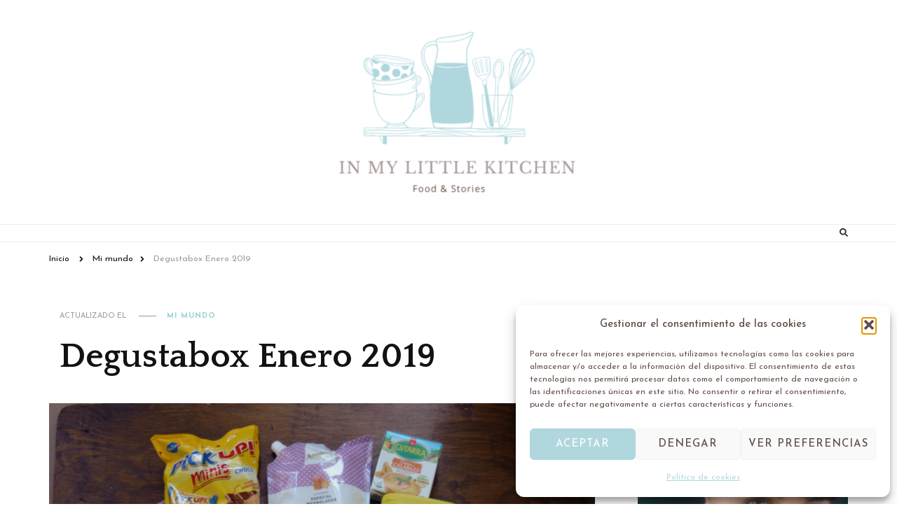

--- FILE ---
content_type: text/html; charset=UTF-8
request_url: https://www.inmylittlekitchen.com/2019/01/degustabox-enero-2019.html
body_size: 28995
content:
    <!DOCTYPE html>
    <html lang="es">
    <head itemscope itemtype="http://schema.org/WebSite">
	    <meta charset="UTF-8">
    <meta name="viewport" content="width=device-width, initial-scale=1">
    <link rel="profile" href="http://gmpg.org/xfn/11">
    <meta name='robots' content='index, follow, max-image-preview:large, max-snippet:-1, max-video-preview:-1' />

            <script data-no-defer="1" data-ezscrex="false" data-cfasync="false" data-pagespeed-no-defer data-cookieconsent="ignore">
                var ctPublicFunctions = {"_ajax_nonce":"6abb59a8f7","_rest_nonce":"31a39bfae0","_ajax_url":"\/wp-admin\/admin-ajax.php","_rest_url":"https:\/\/www.inmylittlekitchen.com\/wp-json\/","data__cookies_type":"native","data__ajax_type":"rest","data__bot_detector_enabled":0,"data__frontend_data_log_enabled":1,"cookiePrefix":"","wprocket_detected":false,"host_url":"www.inmylittlekitchen.com","text__ee_click_to_select":"Click to select the whole data","text__ee_original_email":"The complete one is","text__ee_got_it":"Got it","text__ee_blocked":"Bloqueado","text__ee_cannot_connect":"Cannot connect","text__ee_cannot_decode":"Can not decode email. Unknown reason","text__ee_email_decoder":"CleanTalk email decoder","text__ee_wait_for_decoding":"The magic is on the way!","text__ee_decoding_process":"Please wait a few seconds while we decode the contact data."}
            </script>
        
            <script data-no-defer="1" data-ezscrex="false" data-cfasync="false" data-pagespeed-no-defer data-cookieconsent="ignore">
                var ctPublic = {"_ajax_nonce":"6abb59a8f7","settings__forms__check_internal":"0","settings__forms__check_external":"0","settings__forms__force_protection":0,"settings__forms__search_test":"1","settings__forms__wc_add_to_cart":"0","settings__data__bot_detector_enabled":0,"settings__sfw__anti_crawler":0,"blog_home":"https:\/\/www.inmylittlekitchen.com\/","pixel__setting":"3","pixel__enabled":false,"pixel__url":"https:\/\/moderate10-v4.cleantalk.org\/pixel\/3a4129dc45d9d6c74faab6fe0b2e65b8.gif","data__email_check_before_post":"1","data__email_check_exist_post":0,"data__cookies_type":"native","data__key_is_ok":true,"data__visible_fields_required":true,"wl_brandname":"Anti-Spam by CleanTalk","wl_brandname_short":"CleanTalk","ct_checkjs_key":146819344,"emailEncoderPassKey":"3d98b14f052af5bb37cd2dbe6c40784c","bot_detector_forms_excluded":"W10=","advancedCacheExists":false,"varnishCacheExists":false,"wc_ajax_add_to_cart":false}
            </script>
        
	<!-- This site is optimized with the Yoast SEO plugin v26.7 - https://yoast.com/wordpress/plugins/seo/ -->
	<title>Degustabox Enero 2019 -</title>
	<link rel="canonical" href="https://www.inmylittlekitchen.com/2019/01/degustabox-enero-2019.html" />
	<meta property="og:locale" content="es_ES" />
	<meta property="og:type" content="article" />
	<meta property="og:title" content="Degustabox Enero 2019 -" />
	<meta property="og:description" content="Ya tenemos en casa la primera caja Degustabox del año, y viene fuerte, dedicada al desayuno, y es que no se si lo sabéis que &hellip;" />
	<meta property="og:url" content="https://www.inmylittlekitchen.com/2019/01/degustabox-enero-2019.html" />
	<meta property="article:published_time" content="2019-01-24T07:00:00+00:00" />
	<meta property="article:modified_time" content="2022-11-28T09:42:46+00:00" />
	<meta property="og:image" content="https://www.inmylittlekitchen.com/wp-content/uploads/2019/01/Degustabox.jpg" />
	<meta property="og:image:width" content="1064" />
	<meta property="og:image:height" content="856" />
	<meta property="og:image:type" content="image/jpeg" />
	<meta name="author" content="Maria A.G" />
	<meta name="twitter:card" content="summary_large_image" />
	<meta name="twitter:label1" content="Escrito por" />
	<meta name="twitter:data1" content="Maria A.G" />
	<meta name="twitter:label2" content="Tiempo de lectura" />
	<meta name="twitter:data2" content="3 minutos" />
	<script type="application/ld+json" class="yoast-schema-graph">{"@context":"https://schema.org","@graph":[{"@type":"Article","@id":"https://www.inmylittlekitchen.com/2019/01/degustabox-enero-2019.html#article","isPartOf":{"@id":"https://www.inmylittlekitchen.com/2019/01/degustabox-enero-2019.html"},"author":{"name":"Maria A.G","@id":"https://www.inmylittlekitchen.com/#/schema/person/56e4ccf7212fd6c66cdc83cabf158e9d"},"headline":"Degustabox Enero 2019","datePublished":"2019-01-24T07:00:00+00:00","dateModified":"2022-11-28T09:42:46+00:00","mainEntityOfPage":{"@id":"https://www.inmylittlekitchen.com/2019/01/degustabox-enero-2019.html"},"wordCount":628,"image":{"@id":"https://www.inmylittlekitchen.com/2019/01/degustabox-enero-2019.html#primaryimage"},"thumbnailUrl":"https://www.inmylittlekitchen.com/wp-content/uploads/2019/01/Degustabox.jpg","keywords":["degustabox"],"articleSection":["Mi mundo"],"inLanguage":"es"},{"@type":"WebPage","@id":"https://www.inmylittlekitchen.com/2019/01/degustabox-enero-2019.html","url":"https://www.inmylittlekitchen.com/2019/01/degustabox-enero-2019.html","name":"Degustabox Enero 2019 -","isPartOf":{"@id":"https://www.inmylittlekitchen.com/#website"},"primaryImageOfPage":{"@id":"https://www.inmylittlekitchen.com/2019/01/degustabox-enero-2019.html#primaryimage"},"image":{"@id":"https://www.inmylittlekitchen.com/2019/01/degustabox-enero-2019.html#primaryimage"},"thumbnailUrl":"https://www.inmylittlekitchen.com/wp-content/uploads/2019/01/Degustabox.jpg","datePublished":"2019-01-24T07:00:00+00:00","dateModified":"2022-11-28T09:42:46+00:00","author":{"@id":"https://www.inmylittlekitchen.com/#/schema/person/56e4ccf7212fd6c66cdc83cabf158e9d"},"breadcrumb":{"@id":"https://www.inmylittlekitchen.com/2019/01/degustabox-enero-2019.html#breadcrumb"},"inLanguage":"es","potentialAction":[{"@type":"ReadAction","target":["https://www.inmylittlekitchen.com/2019/01/degustabox-enero-2019.html"]}]},{"@type":"ImageObject","inLanguage":"es","@id":"https://www.inmylittlekitchen.com/2019/01/degustabox-enero-2019.html#primaryimage","url":"https://www.inmylittlekitchen.com/wp-content/uploads/2019/01/Degustabox.jpg","contentUrl":"https://www.inmylittlekitchen.com/wp-content/uploads/2019/01/Degustabox.jpg","width":1064,"height":856},{"@type":"BreadcrumbList","@id":"https://www.inmylittlekitchen.com/2019/01/degustabox-enero-2019.html#breadcrumb","itemListElement":[{"@type":"ListItem","position":1,"name":"Portada","item":"https://www.inmylittlekitchen.com/"},{"@type":"ListItem","position":2,"name":"Degustabox Enero 2019"}]},{"@type":"WebSite","@id":"https://www.inmylittlekitchen.com/#website","url":"https://www.inmylittlekitchen.com/","name":"","description":"","potentialAction":[{"@type":"SearchAction","target":{"@type":"EntryPoint","urlTemplate":"https://www.inmylittlekitchen.com/?s={search_term_string}"},"query-input":{"@type":"PropertyValueSpecification","valueRequired":true,"valueName":"search_term_string"}}],"inLanguage":"es"},{"@type":"Person","@id":"https://www.inmylittlekitchen.com/#/schema/person/56e4ccf7212fd6c66cdc83cabf158e9d","name":"Maria A.G","image":{"@type":"ImageObject","inLanguage":"es","@id":"https://www.inmylittlekitchen.com/#/schema/person/image/","url":"https://secure.gravatar.com/avatar/?s=96&#038;d=mm&#038;r=g","contentUrl":"https://secure.gravatar.com/avatar/?s=96&#038;d=mm&#038;r=g","caption":"Maria A.G"},"url":"https://www.inmylittlekitchen.com/author/07363132700880732009"}]}</script>
	<!-- / Yoast SEO plugin. -->


<script type='application/javascript'  id='pys-version-script'>console.log('PixelYourSite Free version 11.1.5.2');</script>
<link rel='dns-prefetch' href='//www.googletagmanager.com' />
<link rel='dns-prefetch' href='//fonts.googleapis.com' />
<link rel='dns-prefetch' href='//pagead2.googlesyndication.com' />
<link rel="alternate" type="application/rss+xml" title=" &raquo; Feed" href="https://www.inmylittlekitchen.com/feed" />
<link rel="alternate" type="application/rss+xml" title=" &raquo; Feed de los comentarios" href="https://www.inmylittlekitchen.com/comments/feed" />
<link rel="alternate" title="oEmbed (JSON)" type="application/json+oembed" href="https://www.inmylittlekitchen.com/wp-json/oembed/1.0/embed?url=https%3A%2F%2Fwww.inmylittlekitchen.com%2F2019%2F01%2Fdegustabox-enero-2019.html" />
<link rel="alternate" title="oEmbed (XML)" type="text/xml+oembed" href="https://www.inmylittlekitchen.com/wp-json/oembed/1.0/embed?url=https%3A%2F%2Fwww.inmylittlekitchen.com%2F2019%2F01%2Fdegustabox-enero-2019.html&#038;format=xml" />
<style id='wp-img-auto-sizes-contain-inline-css' type='text/css'>
img:is([sizes=auto i],[sizes^="auto," i]){contain-intrinsic-size:3000px 1500px}
/*# sourceURL=wp-img-auto-sizes-contain-inline-css */
</style>
<style id='wp-emoji-styles-inline-css' type='text/css'>

	img.wp-smiley, img.emoji {
		display: inline !important;
		border: none !important;
		box-shadow: none !important;
		height: 1em !important;
		width: 1em !important;
		margin: 0 0.07em !important;
		vertical-align: -0.1em !important;
		background: none !important;
		padding: 0 !important;
	}
/*# sourceURL=wp-emoji-styles-inline-css */
</style>
<style id='wp-block-library-inline-css' type='text/css'>
:root{--wp-block-synced-color:#7a00df;--wp-block-synced-color--rgb:122,0,223;--wp-bound-block-color:var(--wp-block-synced-color);--wp-editor-canvas-background:#ddd;--wp-admin-theme-color:#007cba;--wp-admin-theme-color--rgb:0,124,186;--wp-admin-theme-color-darker-10:#006ba1;--wp-admin-theme-color-darker-10--rgb:0,107,160.5;--wp-admin-theme-color-darker-20:#005a87;--wp-admin-theme-color-darker-20--rgb:0,90,135;--wp-admin-border-width-focus:2px}@media (min-resolution:192dpi){:root{--wp-admin-border-width-focus:1.5px}}.wp-element-button{cursor:pointer}:root .has-very-light-gray-background-color{background-color:#eee}:root .has-very-dark-gray-background-color{background-color:#313131}:root .has-very-light-gray-color{color:#eee}:root .has-very-dark-gray-color{color:#313131}:root .has-vivid-green-cyan-to-vivid-cyan-blue-gradient-background{background:linear-gradient(135deg,#00d084,#0693e3)}:root .has-purple-crush-gradient-background{background:linear-gradient(135deg,#34e2e4,#4721fb 50%,#ab1dfe)}:root .has-hazy-dawn-gradient-background{background:linear-gradient(135deg,#faaca8,#dad0ec)}:root .has-subdued-olive-gradient-background{background:linear-gradient(135deg,#fafae1,#67a671)}:root .has-atomic-cream-gradient-background{background:linear-gradient(135deg,#fdd79a,#004a59)}:root .has-nightshade-gradient-background{background:linear-gradient(135deg,#330968,#31cdcf)}:root .has-midnight-gradient-background{background:linear-gradient(135deg,#020381,#2874fc)}:root{--wp--preset--font-size--normal:16px;--wp--preset--font-size--huge:42px}.has-regular-font-size{font-size:1em}.has-larger-font-size{font-size:2.625em}.has-normal-font-size{font-size:var(--wp--preset--font-size--normal)}.has-huge-font-size{font-size:var(--wp--preset--font-size--huge)}.has-text-align-center{text-align:center}.has-text-align-left{text-align:left}.has-text-align-right{text-align:right}.has-fit-text{white-space:nowrap!important}#end-resizable-editor-section{display:none}.aligncenter{clear:both}.items-justified-left{justify-content:flex-start}.items-justified-center{justify-content:center}.items-justified-right{justify-content:flex-end}.items-justified-space-between{justify-content:space-between}.screen-reader-text{border:0;clip-path:inset(50%);height:1px;margin:-1px;overflow:hidden;padding:0;position:absolute;width:1px;word-wrap:normal!important}.screen-reader-text:focus{background-color:#ddd;clip-path:none;color:#444;display:block;font-size:1em;height:auto;left:5px;line-height:normal;padding:15px 23px 14px;text-decoration:none;top:5px;width:auto;z-index:100000}html :where(.has-border-color){border-style:solid}html :where([style*=border-top-color]){border-top-style:solid}html :where([style*=border-right-color]){border-right-style:solid}html :where([style*=border-bottom-color]){border-bottom-style:solid}html :where([style*=border-left-color]){border-left-style:solid}html :where([style*=border-width]){border-style:solid}html :where([style*=border-top-width]){border-top-style:solid}html :where([style*=border-right-width]){border-right-style:solid}html :where([style*=border-bottom-width]){border-bottom-style:solid}html :where([style*=border-left-width]){border-left-style:solid}html :where(img[class*=wp-image-]){height:auto;max-width:100%}:where(figure){margin:0 0 1em}html :where(.is-position-sticky){--wp-admin--admin-bar--position-offset:var(--wp-admin--admin-bar--height,0px)}@media screen and (max-width:600px){html :where(.is-position-sticky){--wp-admin--admin-bar--position-offset:0px}}

/*# sourceURL=wp-block-library-inline-css */
</style><style id='global-styles-inline-css' type='text/css'>
:root{--wp--preset--aspect-ratio--square: 1;--wp--preset--aspect-ratio--4-3: 4/3;--wp--preset--aspect-ratio--3-4: 3/4;--wp--preset--aspect-ratio--3-2: 3/2;--wp--preset--aspect-ratio--2-3: 2/3;--wp--preset--aspect-ratio--16-9: 16/9;--wp--preset--aspect-ratio--9-16: 9/16;--wp--preset--color--black: #000000;--wp--preset--color--cyan-bluish-gray: #abb8c3;--wp--preset--color--white: #ffffff;--wp--preset--color--pale-pink: #f78da7;--wp--preset--color--vivid-red: #cf2e2e;--wp--preset--color--luminous-vivid-orange: #ff6900;--wp--preset--color--luminous-vivid-amber: #fcb900;--wp--preset--color--light-green-cyan: #7bdcb5;--wp--preset--color--vivid-green-cyan: #00d084;--wp--preset--color--pale-cyan-blue: #8ed1fc;--wp--preset--color--vivid-cyan-blue: #0693e3;--wp--preset--color--vivid-purple: #9b51e0;--wp--preset--gradient--vivid-cyan-blue-to-vivid-purple: linear-gradient(135deg,rgb(6,147,227) 0%,rgb(155,81,224) 100%);--wp--preset--gradient--light-green-cyan-to-vivid-green-cyan: linear-gradient(135deg,rgb(122,220,180) 0%,rgb(0,208,130) 100%);--wp--preset--gradient--luminous-vivid-amber-to-luminous-vivid-orange: linear-gradient(135deg,rgb(252,185,0) 0%,rgb(255,105,0) 100%);--wp--preset--gradient--luminous-vivid-orange-to-vivid-red: linear-gradient(135deg,rgb(255,105,0) 0%,rgb(207,46,46) 100%);--wp--preset--gradient--very-light-gray-to-cyan-bluish-gray: linear-gradient(135deg,rgb(238,238,238) 0%,rgb(169,184,195) 100%);--wp--preset--gradient--cool-to-warm-spectrum: linear-gradient(135deg,rgb(74,234,220) 0%,rgb(151,120,209) 20%,rgb(207,42,186) 40%,rgb(238,44,130) 60%,rgb(251,105,98) 80%,rgb(254,248,76) 100%);--wp--preset--gradient--blush-light-purple: linear-gradient(135deg,rgb(255,206,236) 0%,rgb(152,150,240) 100%);--wp--preset--gradient--blush-bordeaux: linear-gradient(135deg,rgb(254,205,165) 0%,rgb(254,45,45) 50%,rgb(107,0,62) 100%);--wp--preset--gradient--luminous-dusk: linear-gradient(135deg,rgb(255,203,112) 0%,rgb(199,81,192) 50%,rgb(65,88,208) 100%);--wp--preset--gradient--pale-ocean: linear-gradient(135deg,rgb(255,245,203) 0%,rgb(182,227,212) 50%,rgb(51,167,181) 100%);--wp--preset--gradient--electric-grass: linear-gradient(135deg,rgb(202,248,128) 0%,rgb(113,206,126) 100%);--wp--preset--gradient--midnight: linear-gradient(135deg,rgb(2,3,129) 0%,rgb(40,116,252) 100%);--wp--preset--font-size--small: 13px;--wp--preset--font-size--medium: 20px;--wp--preset--font-size--large: 36px;--wp--preset--font-size--x-large: 42px;--wp--preset--spacing--20: 0.44rem;--wp--preset--spacing--30: 0.67rem;--wp--preset--spacing--40: 1rem;--wp--preset--spacing--50: 1.5rem;--wp--preset--spacing--60: 2.25rem;--wp--preset--spacing--70: 3.38rem;--wp--preset--spacing--80: 5.06rem;--wp--preset--shadow--natural: 6px 6px 9px rgba(0, 0, 0, 0.2);--wp--preset--shadow--deep: 12px 12px 50px rgba(0, 0, 0, 0.4);--wp--preset--shadow--sharp: 6px 6px 0px rgba(0, 0, 0, 0.2);--wp--preset--shadow--outlined: 6px 6px 0px -3px rgb(255, 255, 255), 6px 6px rgb(0, 0, 0);--wp--preset--shadow--crisp: 6px 6px 0px rgb(0, 0, 0);}:where(.is-layout-flex){gap: 0.5em;}:where(.is-layout-grid){gap: 0.5em;}body .is-layout-flex{display: flex;}.is-layout-flex{flex-wrap: wrap;align-items: center;}.is-layout-flex > :is(*, div){margin: 0;}body .is-layout-grid{display: grid;}.is-layout-grid > :is(*, div){margin: 0;}:where(.wp-block-columns.is-layout-flex){gap: 2em;}:where(.wp-block-columns.is-layout-grid){gap: 2em;}:where(.wp-block-post-template.is-layout-flex){gap: 1.25em;}:where(.wp-block-post-template.is-layout-grid){gap: 1.25em;}.has-black-color{color: var(--wp--preset--color--black) !important;}.has-cyan-bluish-gray-color{color: var(--wp--preset--color--cyan-bluish-gray) !important;}.has-white-color{color: var(--wp--preset--color--white) !important;}.has-pale-pink-color{color: var(--wp--preset--color--pale-pink) !important;}.has-vivid-red-color{color: var(--wp--preset--color--vivid-red) !important;}.has-luminous-vivid-orange-color{color: var(--wp--preset--color--luminous-vivid-orange) !important;}.has-luminous-vivid-amber-color{color: var(--wp--preset--color--luminous-vivid-amber) !important;}.has-light-green-cyan-color{color: var(--wp--preset--color--light-green-cyan) !important;}.has-vivid-green-cyan-color{color: var(--wp--preset--color--vivid-green-cyan) !important;}.has-pale-cyan-blue-color{color: var(--wp--preset--color--pale-cyan-blue) !important;}.has-vivid-cyan-blue-color{color: var(--wp--preset--color--vivid-cyan-blue) !important;}.has-vivid-purple-color{color: var(--wp--preset--color--vivid-purple) !important;}.has-black-background-color{background-color: var(--wp--preset--color--black) !important;}.has-cyan-bluish-gray-background-color{background-color: var(--wp--preset--color--cyan-bluish-gray) !important;}.has-white-background-color{background-color: var(--wp--preset--color--white) !important;}.has-pale-pink-background-color{background-color: var(--wp--preset--color--pale-pink) !important;}.has-vivid-red-background-color{background-color: var(--wp--preset--color--vivid-red) !important;}.has-luminous-vivid-orange-background-color{background-color: var(--wp--preset--color--luminous-vivid-orange) !important;}.has-luminous-vivid-amber-background-color{background-color: var(--wp--preset--color--luminous-vivid-amber) !important;}.has-light-green-cyan-background-color{background-color: var(--wp--preset--color--light-green-cyan) !important;}.has-vivid-green-cyan-background-color{background-color: var(--wp--preset--color--vivid-green-cyan) !important;}.has-pale-cyan-blue-background-color{background-color: var(--wp--preset--color--pale-cyan-blue) !important;}.has-vivid-cyan-blue-background-color{background-color: var(--wp--preset--color--vivid-cyan-blue) !important;}.has-vivid-purple-background-color{background-color: var(--wp--preset--color--vivid-purple) !important;}.has-black-border-color{border-color: var(--wp--preset--color--black) !important;}.has-cyan-bluish-gray-border-color{border-color: var(--wp--preset--color--cyan-bluish-gray) !important;}.has-white-border-color{border-color: var(--wp--preset--color--white) !important;}.has-pale-pink-border-color{border-color: var(--wp--preset--color--pale-pink) !important;}.has-vivid-red-border-color{border-color: var(--wp--preset--color--vivid-red) !important;}.has-luminous-vivid-orange-border-color{border-color: var(--wp--preset--color--luminous-vivid-orange) !important;}.has-luminous-vivid-amber-border-color{border-color: var(--wp--preset--color--luminous-vivid-amber) !important;}.has-light-green-cyan-border-color{border-color: var(--wp--preset--color--light-green-cyan) !important;}.has-vivid-green-cyan-border-color{border-color: var(--wp--preset--color--vivid-green-cyan) !important;}.has-pale-cyan-blue-border-color{border-color: var(--wp--preset--color--pale-cyan-blue) !important;}.has-vivid-cyan-blue-border-color{border-color: var(--wp--preset--color--vivid-cyan-blue) !important;}.has-vivid-purple-border-color{border-color: var(--wp--preset--color--vivid-purple) !important;}.has-vivid-cyan-blue-to-vivid-purple-gradient-background{background: var(--wp--preset--gradient--vivid-cyan-blue-to-vivid-purple) !important;}.has-light-green-cyan-to-vivid-green-cyan-gradient-background{background: var(--wp--preset--gradient--light-green-cyan-to-vivid-green-cyan) !important;}.has-luminous-vivid-amber-to-luminous-vivid-orange-gradient-background{background: var(--wp--preset--gradient--luminous-vivid-amber-to-luminous-vivid-orange) !important;}.has-luminous-vivid-orange-to-vivid-red-gradient-background{background: var(--wp--preset--gradient--luminous-vivid-orange-to-vivid-red) !important;}.has-very-light-gray-to-cyan-bluish-gray-gradient-background{background: var(--wp--preset--gradient--very-light-gray-to-cyan-bluish-gray) !important;}.has-cool-to-warm-spectrum-gradient-background{background: var(--wp--preset--gradient--cool-to-warm-spectrum) !important;}.has-blush-light-purple-gradient-background{background: var(--wp--preset--gradient--blush-light-purple) !important;}.has-blush-bordeaux-gradient-background{background: var(--wp--preset--gradient--blush-bordeaux) !important;}.has-luminous-dusk-gradient-background{background: var(--wp--preset--gradient--luminous-dusk) !important;}.has-pale-ocean-gradient-background{background: var(--wp--preset--gradient--pale-ocean) !important;}.has-electric-grass-gradient-background{background: var(--wp--preset--gradient--electric-grass) !important;}.has-midnight-gradient-background{background: var(--wp--preset--gradient--midnight) !important;}.has-small-font-size{font-size: var(--wp--preset--font-size--small) !important;}.has-medium-font-size{font-size: var(--wp--preset--font-size--medium) !important;}.has-large-font-size{font-size: var(--wp--preset--font-size--large) !important;}.has-x-large-font-size{font-size: var(--wp--preset--font-size--x-large) !important;}
/*# sourceURL=global-styles-inline-css */
</style>

<link rel='stylesheet' id='swiper-css-css' href='https://www.inmylittlekitchen.com/wp-content/plugins/instagram-widget-by-wpzoom/dist/styles/library/swiper.css?ver=7.4.1' type='text/css' media='all' />
<link rel='stylesheet' id='dashicons-css' href='https://www.inmylittlekitchen.com/wp-includes/css/dashicons.min.css?ver=6.9' type='text/css' media='all' />
<link rel='stylesheet' id='magnific-popup-css' href='https://www.inmylittlekitchen.com/wp-content/plugins/instagram-widget-by-wpzoom/dist/styles/library/magnific-popup.css?ver=2.3.2' type='text/css' media='all' />
<link rel='stylesheet' id='wpz-insta_block-frontend-style-css' href='https://www.inmylittlekitchen.com/wp-content/plugins/instagram-widget-by-wpzoom/dist/styles/frontend/index.css?ver=css-4b331c57b581' type='text/css' media='all' />
<style id='classic-theme-styles-inline-css' type='text/css'>
/*! This file is auto-generated */
.wp-block-button__link{color:#fff;background-color:#32373c;border-radius:9999px;box-shadow:none;text-decoration:none;padding:calc(.667em + 2px) calc(1.333em + 2px);font-size:1.125em}.wp-block-file__button{background:#32373c;color:#fff;text-decoration:none}
/*# sourceURL=/wp-includes/css/classic-themes.min.css */
</style>
<link rel='stylesheet' id='blossom-recipe-maker-css' href='https://www.inmylittlekitchen.com/wp-content/plugins/blossom-recipe-maker/public/css/blossom-recipe-public.css?ver=1.0.11' type='text/css' media='all' />
<link rel='stylesheet' id='blossom-recipe-makerowl-carousel-css' href='https://www.inmylittlekitchen.com/wp-content/plugins/blossom-recipe-maker/public/css/owl.carousel.min.css?ver=2.3.4' type='text/css' media='all' />
<link rel='stylesheet' id='blossom-recipe-makerowl-carousel-default-css' href='https://www.inmylittlekitchen.com/wp-content/plugins/blossom-recipe-maker/public/css/owl.theme.default.min.css?ver=2.3.4' type='text/css' media='all' />
<link rel='stylesheet' id='blossomthemes-email-newsletter-css' href='https://www.inmylittlekitchen.com/wp-content/plugins/blossomthemes-email-newsletter/public/css/blossomthemes-email-newsletter-public.min.css?ver=2.2.10' type='text/css' media='all' />
<link rel='stylesheet' id='blossomthemes-instagram-feed-css' href='https://www.inmylittlekitchen.com/wp-content/plugins/blossomthemes-instagram-feed/public/css/blossomthemes-instagram-feed-public.css?ver=2.0.5' type='text/css' media='all' />
<link rel='stylesheet' id='blossomthemes-toolkit-css' href='https://www.inmylittlekitchen.com/wp-content/plugins/blossomthemes-toolkit/public/css/blossomthemes-toolkit-public.min.css?ver=2.2.7' type='text/css' media='all' />
<link rel='stylesheet' id='cleantalk-public-css-css' href='https://www.inmylittlekitchen.com/wp-content/plugins/cleantalk-spam-protect/css/cleantalk-public.min.css?ver=6.70.1_1766312892' type='text/css' media='all' />
<link rel='stylesheet' id='cleantalk-email-decoder-css-css' href='https://www.inmylittlekitchen.com/wp-content/plugins/cleantalk-spam-protect/css/cleantalk-email-decoder.min.css?ver=6.70.1_1766312892' type='text/css' media='all' />
<link rel='stylesheet' id='delicious-recipe-global-styles-css' href='https://www.inmylittlekitchen.com/wp-content/plugins/delicious-recipes/assets/build/wpdGlobal.css?ver=1768147783' type='text/css' media='all' />
<link rel='stylesheet' id='cmplz-general-css' href='https://www.inmylittlekitchen.com/wp-content/plugins/complianz-gdpr/assets/css/cookieblocker.min.css?ver=1766312895' type='text/css' media='all' />
<link rel='stylesheet' id='owl-carousel-css' href='https://www.inmylittlekitchen.com/wp-content/themes/vilva/css/owl.carousel.min.css?ver=2.3.4' type='text/css' media='all' />
<link rel='stylesheet' id='vilva-google-fonts-css' href='https://fonts.googleapis.com/css?family=Josefin+Sans%3A100%2C200%2C300%2Cregular%2C500%2C600%2C700%2C100italic%2C200italic%2C300italic%2Citalic%2C500italic%2C600italic%2C700italic%7CQuattrocento%3Aregular%2C700%7CEB+Garamond%3Aregular' type='text/css' media='all' />
<link rel='stylesheet' id='yummy-recipe-parent-style-css' href='https://www.inmylittlekitchen.com/wp-content/themes/vilva/style.css?ver=6.9' type='text/css' media='all' />
<link rel='stylesheet' id='animate-css' href='https://www.inmylittlekitchen.com/wp-content/themes/vilva/css/animate.min.css?ver=3.5.2' type='text/css' media='all' />
<link rel='stylesheet' id='vilva-css' href='https://www.inmylittlekitchen.com/wp-content/themes/yummy-recipe/style.css?ver=1.0.2' type='text/css' media='all' />
<link rel='stylesheet' id='vilva-gutenberg-css' href='https://www.inmylittlekitchen.com/wp-content/themes/vilva/css/gutenberg.min.css?ver=1.0.2' type='text/css' media='all' />
<script type="text/javascript" id="jquery-core-js-extra">
/* <![CDATA[ */
var bten_ajax_data = {"ajaxurl":"https://www.inmylittlekitchen.com/wp-admin/admin-ajax.php"};
//# sourceURL=jquery-core-js-extra
/* ]]> */
</script>
<script type="text/javascript" src="https://www.inmylittlekitchen.com/wp-includes/js/jquery/jquery.min.js?ver=3.7.1" id="jquery-core-js"></script>
<script type="text/javascript" src="https://www.inmylittlekitchen.com/wp-includes/js/jquery/jquery-migrate.min.js?ver=3.4.1" id="jquery-migrate-js"></script>
<script type="text/javascript" src="https://www.inmylittlekitchen.com/wp-includes/js/underscore.min.js?ver=1.13.7" id="underscore-js"></script>
<script type="text/javascript" id="wp-util-js-extra">
/* <![CDATA[ */
var _wpUtilSettings = {"ajax":{"url":"/wp-admin/admin-ajax.php"}};
//# sourceURL=wp-util-js-extra
/* ]]> */
</script>
<script type="text/javascript" src="https://www.inmylittlekitchen.com/wp-includes/js/wp-util.min.js?ver=6.9" id="wp-util-js"></script>
<script type="text/javascript" src="https://www.inmylittlekitchen.com/wp-content/plugins/instagram-widget-by-wpzoom/dist/scripts/library/magnific-popup.js?ver=1768730082" id="magnific-popup-js"></script>
<script type="text/javascript" src="https://www.inmylittlekitchen.com/wp-content/plugins/cleantalk-spam-protect/js/apbct-public-bundle_gathering.min.js?ver=6.70.1_1766312892" id="apbct-public-bundle_gathering.min-js-js"></script>
<script type="text/javascript" src="https://www.inmylittlekitchen.com/wp-content/plugins/instagram-widget-by-wpzoom/dist/scripts/library/swiper.js?ver=7.4.1" id="swiper-js-js"></script>
<script type="text/javascript" src="https://www.inmylittlekitchen.com/wp-content/plugins/instagram-widget-by-wpzoom/dist/scripts/frontend/block.js?ver=6c9dcb21b2da662ca82d" id="wpz-insta_block-frontend-script-js"></script>
<script data-service="facebook" data-category="marketing" type="text/plain" data-cmplz-src="https://www.inmylittlekitchen.com/wp-content/plugins/pixelyoursite/dist/scripts/jquery.bind-first-0.2.3.min.js?ver=0.2.3" id="jquery-bind-first-js"></script>
<script data-service="facebook" data-category="marketing" type="text/plain" data-cmplz-src="https://www.inmylittlekitchen.com/wp-content/plugins/pixelyoursite/dist/scripts/js.cookie-2.1.3.min.js?ver=2.1.3" id="js-cookie-pys-js"></script>
<script data-service="facebook" data-category="marketing" type="text/plain" data-cmplz-src="https://www.inmylittlekitchen.com/wp-content/plugins/pixelyoursite/dist/scripts/tld.min.js?ver=2.3.1" id="js-tld-js"></script>
<script data-service="facebook" data-category="marketing" type="text/plain" id="pys-js-extra">
/* <![CDATA[ */
var pysOptions = {"staticEvents":[],"dynamicEvents":[],"triggerEvents":[],"triggerEventTypes":[],"debug":"","siteUrl":"https://www.inmylittlekitchen.com","ajaxUrl":"https://www.inmylittlekitchen.com/wp-admin/admin-ajax.php","ajax_event":"56bdddb274","enable_remove_download_url_param":"1","cookie_duration":"7","last_visit_duration":"60","enable_success_send_form":"","ajaxForServerEvent":"1","ajaxForServerStaticEvent":"1","useSendBeacon":"1","send_external_id":"1","external_id_expire":"180","track_cookie_for_subdomains":"1","google_consent_mode":"1","gdpr":{"ajax_enabled":false,"all_disabled_by_api":false,"facebook_disabled_by_api":false,"analytics_disabled_by_api":false,"google_ads_disabled_by_api":false,"pinterest_disabled_by_api":false,"bing_disabled_by_api":false,"reddit_disabled_by_api":false,"externalID_disabled_by_api":false,"facebook_prior_consent_enabled":true,"analytics_prior_consent_enabled":true,"google_ads_prior_consent_enabled":null,"pinterest_prior_consent_enabled":true,"bing_prior_consent_enabled":true,"cookiebot_integration_enabled":false,"cookiebot_facebook_consent_category":"marketing","cookiebot_analytics_consent_category":"statistics","cookiebot_tiktok_consent_category":"marketing","cookiebot_google_ads_consent_category":"marketing","cookiebot_pinterest_consent_category":"marketing","cookiebot_bing_consent_category":"marketing","consent_magic_integration_enabled":false,"real_cookie_banner_integration_enabled":false,"cookie_notice_integration_enabled":false,"cookie_law_info_integration_enabled":false,"analytics_storage":{"enabled":true,"value":"granted","filter":false},"ad_storage":{"enabled":true,"value":"granted","filter":false},"ad_user_data":{"enabled":true,"value":"granted","filter":false},"ad_personalization":{"enabled":true,"value":"granted","filter":false}},"cookie":{"disabled_all_cookie":false,"disabled_start_session_cookie":false,"disabled_advanced_form_data_cookie":false,"disabled_landing_page_cookie":false,"disabled_first_visit_cookie":false,"disabled_trafficsource_cookie":false,"disabled_utmTerms_cookie":false,"disabled_utmId_cookie":false},"tracking_analytics":{"TrafficSource":"direct","TrafficLanding":"undefined","TrafficUtms":[],"TrafficUtmsId":[]},"GATags":{"ga_datalayer_type":"default","ga_datalayer_name":"dataLayerPYS"},"woo":{"enabled":false},"edd":{"enabled":false},"cache_bypass":"1768913882"};
//# sourceURL=pys-js-extra
/* ]]> */
</script>
<script data-service="facebook" data-category="marketing" type="text/plain" data-cmplz-src="https://www.inmylittlekitchen.com/wp-content/plugins/pixelyoursite/dist/scripts/public.js?ver=11.1.5.2" id="pys-js"></script>

<!-- Fragmento de código de la etiqueta de Google (gtag.js) añadida por Site Kit -->
<!-- Fragmento de código de Google Analytics añadido por Site Kit -->
<script type="text/javascript" src="https://www.googletagmanager.com/gtag/js?id=GT-M3VPT9R" id="google_gtagjs-js" async></script>
<script type="text/javascript" id="google_gtagjs-js-after">
/* <![CDATA[ */
window.dataLayer = window.dataLayer || [];function gtag(){dataLayer.push(arguments);}
gtag("set","linker",{"domains":["www.inmylittlekitchen.com"]});
gtag("js", new Date());
gtag("set", "developer_id.dZTNiMT", true);
gtag("config", "GT-M3VPT9R");
//# sourceURL=google_gtagjs-js-after
/* ]]> */
</script>
<link rel="https://api.w.org/" href="https://www.inmylittlekitchen.com/wp-json/" /><link rel="alternate" title="JSON" type="application/json" href="https://www.inmylittlekitchen.com/wp-json/wp/v2/posts/1422" /><link rel="EditURI" type="application/rsd+xml" title="RSD" href="https://www.inmylittlekitchen.com/xmlrpc.php?rsd" />
<meta name="generator" content="WordPress 6.9" />
<link rel='shortlink' href='https://www.inmylittlekitchen.com/?p=1422' />
<link rel="preload" href="https://www.inmylittlekitchen.com/wp-content/uploads/2019/01/Degustabox-1024x824.jpg" as="image"><meta name="generator" content="Site Kit by Google 1.170.0" /><meta name="encatena-verify-code" content="bdfb78362add1dda191f77a5b16c6124"/>
<meta name="wearecontent-verify-code" content="6a05f5d38830e55a738120b2df8acadaa7dd4c4d"/>
			<style>.cmplz-hidden {
					display: none !important;
				}</style>
<!-- Metaetiquetas de Google AdSense añadidas por Site Kit -->
<meta name="google-adsense-platform-account" content="ca-host-pub-2644536267352236">
<meta name="google-adsense-platform-domain" content="sitekit.withgoogle.com">
<!-- Acabar con las metaetiquetas de Google AdSense añadidas por Site Kit -->
<script type='application/javascript' id='pys-config-warning-script'>console.warn('PixelYourSite: no pixel configured.');</script>

<!-- Fragmento de código de Google Adsense añadido por Site Kit -->
<script type="text/javascript" async="async" src="https://pagead2.googlesyndication.com/pagead/js/adsbygoogle.js?client=ca-pub-3319139545845071&amp;host=ca-host-pub-2644536267352236" crossorigin="anonymous"></script>

<!-- Final del fragmento de código de Google Adsense añadido por Site Kit -->
<style type='text/css' media='all'>     
    .content-newsletter .blossomthemes-email-newsletter-wrapper.bg-img:after,
    .widget_blossomthemes_email_newsletter_widget .blossomthemes-email-newsletter-wrapper:after{
        background: rgba(152, 211, 212, 0.8);    }
    
    /*Typography*/

    body,
    button,
    input,
    select,
    optgroup,
    textarea{
        font-family : Josefin Sans;
        font-size   : 16px;        
    }

    :root {
        --primary-font: Josefin Sans;
        --secondary-font: Quattrocento;
        --primary-color: #98d3d4;
        --primary-color-rgb: 152, 211, 212;
    }
    
    .site-branding .site-title-wrap .site-title{
        font-size   : 57px;
        font-family : EB Garamond;
        font-weight : 400;
        font-style  : normal;
    }
    
    .site-branding .site-title-wrap .site-title a{
        color: #000000;
    }
    
    .custom-logo-link img{
        width: 1000px;
        max-width: 100%;
    }

    .comment-body .reply .comment-reply-link:hover:before {
        background-image: url('data:image/svg+xml; utf-8, <svg xmlns="http://www.w3.org/2000/svg" width="18" height="15" viewBox="0 0 18 15"><path d="M934,147.2a11.941,11.941,0,0,1,7.5,3.7,16.063,16.063,0,0,1,3.5,7.3c-2.4-3.4-6.1-5.1-11-5.1v4.1l-7-7,7-7Z" transform="translate(-927 -143.2)" fill="%2398d3d4"/></svg>');
    }

    .site-header.style-five .header-mid .search-form .search-submit:hover {
        background-image: url('data:image/svg+xml; utf-8, <svg xmlns="http://www.w3.org/2000/svg" viewBox="0 0 512 512"><path fill="%2398d3d4" d="M508.5 468.9L387.1 347.5c-2.3-2.3-5.3-3.5-8.5-3.5h-13.2c31.5-36.5 50.6-84 50.6-136C416 93.1 322.9 0 208 0S0 93.1 0 208s93.1 208 208 208c52 0 99.5-19.1 136-50.6v13.2c0 3.2 1.3 6.2 3.5 8.5l121.4 121.4c4.7 4.7 12.3 4.7 17 0l22.6-22.6c4.7-4.7 4.7-12.3 0-17zM208 368c-88.4 0-160-71.6-160-160S119.6 48 208 48s160 71.6 160 160-71.6 160-160 160z"></path></svg>');
    }

    .site-header.style-seven .header-bottom .search-form .search-submit:hover {
        background-image: url('data:image/svg+xml; utf-8, <svg xmlns="http://www.w3.org/2000/svg" viewBox="0 0 512 512"><path fill="%2398d3d4" d="M508.5 468.9L387.1 347.5c-2.3-2.3-5.3-3.5-8.5-3.5h-13.2c31.5-36.5 50.6-84 50.6-136C416 93.1 322.9 0 208 0S0 93.1 0 208s93.1 208 208 208c52 0 99.5-19.1 136-50.6v13.2c0 3.2 1.3 6.2 3.5 8.5l121.4 121.4c4.7 4.7 12.3 4.7 17 0l22.6-22.6c4.7-4.7 4.7-12.3 0-17zM208 368c-88.4 0-160-71.6-160-160S119.6 48 208 48s160 71.6 160 160-71.6 160-160 160z"></path></svg>');
    }

    .site-header.style-fourteen .search-form .search-submit:hover {
        background-image: url('data:image/svg+xml; utf-8, <svg xmlns="http://www.w3.org/2000/svg" viewBox="0 0 512 512"><path fill="%2398d3d4" d="M508.5 468.9L387.1 347.5c-2.3-2.3-5.3-3.5-8.5-3.5h-13.2c31.5-36.5 50.6-84 50.6-136C416 93.1 322.9 0 208 0S0 93.1 0 208s93.1 208 208 208c52 0 99.5-19.1 136-50.6v13.2c0 3.2 1.3 6.2 3.5 8.5l121.4 121.4c4.7 4.7 12.3 4.7 17 0l22.6-22.6c4.7-4.7 4.7-12.3 0-17zM208 368c-88.4 0-160-71.6-160-160S119.6 48 208 48s160 71.6 160 160-71.6 160-160 160z"></path></svg>');
    }

    .search-results .content-area > .page-header .search-submit:hover {
        background-image: url('data:image/svg+xml; utf-8, <svg xmlns="http://www.w3.org/2000/svg" viewBox="0 0 512 512"><path fill="%2398d3d4" d="M508.5 468.9L387.1 347.5c-2.3-2.3-5.3-3.5-8.5-3.5h-13.2c31.5-36.5 50.6-84 50.6-136C416 93.1 322.9 0 208 0S0 93.1 0 208s93.1 208 208 208c52 0 99.5-19.1 136-50.6v13.2c0 3.2 1.3 6.2 3.5 8.5l121.4 121.4c4.7 4.7 12.3 4.7 17 0l22.6-22.6c4.7-4.7 4.7-12.3 0-17zM208 368c-88.4 0-160-71.6-160-160S119.6 48 208 48s160 71.6 160 160-71.6 160-160 160z"></path></svg>');
    }
           
    </style><link rel='stylesheet' id='Dancing-Script-css' href='https://www.inmylittlekitchen.com/wp-content/plugins/blossomthemes-toolkit/public/css/dancing-script.min.css?ver=1.0.0' type='text/css' media='all' />
</head>

<body data-cmplz=1 class="wp-singular post-template-default single single-post postid-1422 single-format-standard wp-custom-logo wp-embed-responsive wp-theme-vilva wp-child-theme-yummy-recipe wpdelicious-sidebar vilva-has-blocks underline single-style-four rightsidebar" itemscope itemtype="http://schema.org/WebPage">

    <div id="page" class="site">
        <a class="skip-link" href="#content">Saltar al contenido</a>
            <header id="masthead" class="site-header style-two" itemscope itemtype="http://schema.org/WPHeader">
            <div class="header-mid">
                <div class="container">
                            <div class="site-branding" itemscope itemtype="http://schema.org/Organization">  
            <div class="site-logo">
                <a href="https://www.inmylittlekitchen.com/" class="custom-logo-link" rel="home"><img width="6715" height="1745" src="https://www.inmylittlekitchen.com/wp-content/uploads/2022/02/cropped-Diseno-sin-titulo-2.png" data-src="https://www.inmylittlekitchen.com/wp-content/uploads/2022/02/cropped-Diseno-sin-titulo-2.png" class="custom-logo dr-lazy" alt="" decoding="async" fetchpriority="high" srcset="https://www.inmylittlekitchen.com/wp-content/uploads/2022/02/cropped-Diseno-sin-titulo-2.png 6715w, https://www.inmylittlekitchen.com/wp-content/uploads/2022/02/cropped-Diseno-sin-titulo-2-300x78.png 300w, https://www.inmylittlekitchen.com/wp-content/uploads/2022/02/cropped-Diseno-sin-titulo-2-1024x266.png 1024w, https://www.inmylittlekitchen.com/wp-content/uploads/2022/02/cropped-Diseno-sin-titulo-2-150x39.png 150w, https://www.inmylittlekitchen.com/wp-content/uploads/2022/02/cropped-Diseno-sin-titulo-2-768x200.png 768w, https://www.inmylittlekitchen.com/wp-content/uploads/2022/02/cropped-Diseno-sin-titulo-2-1536x399.png 1536w, https://www.inmylittlekitchen.com/wp-content/uploads/2022/02/cropped-Diseno-sin-titulo-2-2048x532.png 2048w, https://www.inmylittlekitchen.com/wp-content/uploads/2022/02/cropped-Diseno-sin-titulo-2-231x60.png 231w" sizes="(max-width: 6715px) 100vw, 6715px" /></a>            </div>

                    </div>    
                    </div>
            </div><!-- .header-mid -->
            <div class="header-bottom">
                <div class="container">
                    	<nav id="site-navigation" class="main-navigation" itemscope itemtype="http://schema.org/SiteNavigationElement">
                    <button class="toggle-btn" data-toggle-target=".main-menu-modal" data-toggle-body-class="showing-main-menu-modal" aria-expanded="false" data-set-focus=".close-main-nav-toggle">
                <span class="toggle-bar"></span>
                <span class="toggle-bar"></span>
                <span class="toggle-bar"></span>
            </button>
                <div class="primary-menu-list main-menu-modal cover-modal" data-modal-target-string=".main-menu-modal">
            <button class="close close-main-nav-toggle" data-toggle-target=".main-menu-modal" data-toggle-body-class="showing-main-menu-modal" aria-expanded="false" data-set-focus=".main-menu-modal"></button>
            <div class="mobile-menu" aria-label="Móvil">
                            </div>
        </div>
	</nav><!-- #site-navigation -->
                        <div class="right">
                                                    <div class="header-search">                
                                <button class="search-toggle" data-toggle-target=".search-modal" data-toggle-body-class="showing-search-modal" data-set-focus=".search-modal .search-field" aria-expanded="false">
                                    <i class="fas fa-search"></i>
                                </button>
                                <div class="header-search-wrap search-modal cover-modal" data-modal-target-string=".search-modal">
                                    <div class="header-search-inner-wrap">
                                        <form apbct-form-sign="native_search" role="search" method="get" class="search-form" action="https://www.inmylittlekitchen.com/">
                    <label>
                        <span class="screen-reader-text">¿Buscas algo?
                        </span>
                        <input type="search" class="search-field" placeholder="Escribe y presiona Enter&hellip;" value="" name="s" />
                    </label>                
                    <input type="submit" id="submit-field" class="search-submit" value="Buscar" />
                <input
                    class="apbct_special_field apbct_email_id__search_form"
                    name="apbct__email_id__search_form"
                    aria-label="apbct__label_id__search_form"
                    type="text" size="30" maxlength="200" autocomplete="off"
                    value=""
                /><input
                   id="apbct_submit_id__search_form" 
                   class="apbct_special_field apbct__email_id__search_form"
                   name="apbct__label_id__search_form"
                   aria-label="apbct_submit_name__search_form"
                   type="submit"
                   size="30"
                   maxlength="200"
                   value="67502"
               /></form>                                        <button class="close" data-toggle-target=".search-modal" data-toggle-body-class="showing-search-modal" data-set-focus=".search-modal .search-field" aria-expanded="false"></button>
                                    </div>
                                </div>
                            </div><!-- .header-search -->
                                  
                    </div><!-- .right -->
                </div>
            </div><!-- .header-bottom -->
        </header>
    <div class="top-bar"><div class="container"><div class="breadcrumb-wrapper">
                <div id="crumbs" itemscope itemtype="http://schema.org/BreadcrumbList"> 
                    <span itemprop="itemListElement" itemscope itemtype="http://schema.org/ListItem">
                        <a itemprop="item" href="https://www.inmylittlekitchen.com"><span itemprop="name">Inicio</span></a>
                        <meta itemprop="position" content="1" />
                        <span class="separator"><i class="fa fa-angle-right"></i></span>
                    </span> <span itemprop="itemListElement" itemscope itemtype="http://schema.org/ListItem"><a itemprop="item" href="https://www.inmylittlekitchen.com/category/mi-mundo"><span itemprop="name">Mi mundo </span></a><meta itemprop="position" content="2" /><span class="separator"><i class="fa fa-angle-right"></i></span></span> <span class="current" itemprop="itemListElement" itemscope itemtype="http://schema.org/ListItem"><a itemprop="item" href="https://www.inmylittlekitchen.com/2019/01/degustabox-enero-2019.html"><span itemprop="name">Degustabox Enero 2019</span></a><meta itemprop="position" content="3" /></span></div></div><!-- .breadcrumb-wrapper --></div></div><div id="content" class="site-content"><div class="container">    <div id="primary" class="content-area">	
    	<main id="main" class="site-main">

    	
<article id="post-1422" class="post-1422 post type-post status-publish format-standard has-post-thumbnail hentry category-mi-mundo tag-degustabox sticky-meta">
    
	        <header class="entry-header">
            <div class="container">
                <div class="entry-meta">
                    <span class="posted-on">Actualizado el  <a href="https://www.inmylittlekitchen.com/2019/01/degustabox-enero-2019.html" rel="bookmark"><time class="entry-date published updated" datetime="2022-11-28T11:42:46+02:00" itemprop="dateModified"></time><time class="updated" datetime="2019-01-24T09:00:00+02:00" itemprop="datePublished"></time></a></span><span class="category"><a href="https://www.inmylittlekitchen.com/category/mi-mundo" rel="category tag">Mi mundo</a></span>                </div>

                <h1 class="entry-title">Degustabox Enero 2019</h1>     

            </div>
        </header> 
    <figure class="post-thumbnail"><img width="1064" height="856" src="https://www.inmylittlekitchen.com/wp-content/uploads/2019/01/Degustabox.jpg" data-src="https://www.inmylittlekitchen.com/wp-content/uploads/2019/01/Degustabox.jpg" class="attachment-post-thumbnail size-post-thumbnail wp-post-image dr-lazy" alt="" decoding="async" srcset="https://www.inmylittlekitchen.com/wp-content/uploads/2019/01/Degustabox.jpg 1064w, https://www.inmylittlekitchen.com/wp-content/uploads/2019/01/Degustabox-150x121.jpg 150w, https://www.inmylittlekitchen.com/wp-content/uploads/2019/01/Degustabox-300x241.jpg 300w, https://www.inmylittlekitchen.com/wp-content/uploads/2019/01/Degustabox-768x618.jpg 768w, https://www.inmylittlekitchen.com/wp-content/uploads/2019/01/Degustabox-1024x824.jpg 1024w, https://www.inmylittlekitchen.com/wp-content/uploads/2019/01/Degustabox-75x60.jpg 75w" sizes="(max-width: 1064px) 100vw, 1064px" /></figure><div class="content-wrap"><div class="entry-content" itemprop="text"><div class="separator" style="clear: both; text-align: center;">
<a href="https://www.inmylittlekitchen.com/wp-content/uploads/2019/01/Degustabox.jpg" imageanchor="1" style="margin-left: 1em; margin-right: 1em;"><img decoding="async" width="1064" height="856" border="0" data-original-height="856" data-original-width="1064" src="https://www.inmylittlekitchen.com/wp-content/uploads/2019/01/Degustabox.jpg" data-src="https://www.inmylittlekitchen.com/wp-content/uploads/2019/01/Degustabox.jpg" class="wp-image-1423 dr-lazy" srcset="https://www.inmylittlekitchen.com/wp-content/uploads/2019/01/Degustabox.jpg 1064w, https://www.inmylittlekitchen.com/wp-content/uploads/2019/01/Degustabox-150x121.jpg 150w, https://www.inmylittlekitchen.com/wp-content/uploads/2019/01/Degustabox-300x241.jpg 300w, https://www.inmylittlekitchen.com/wp-content/uploads/2019/01/Degustabox-768x618.jpg 768w, https://www.inmylittlekitchen.com/wp-content/uploads/2019/01/Degustabox-1024x824.jpg 1024w, https://www.inmylittlekitchen.com/wp-content/uploads/2019/01/Degustabox-75x60.jpg 75w" sizes="(max-width: 1064px) 100vw, 1064px" /></a></div>
<p></p>
<div style="text-align: justify;">
Ya tenemos en casa la primera caja <a href="https://lp.degustabox.com/es-inmylittlekitchen/" target="_blank" rel="noopener">Degustabox</a> del año, y viene fuerte, dedicada al desayuno, y es que no se si lo sabéis que el desayuno es mi comida favorita, ¡¡me encanta desayunar bien y con tranquilidad!! y la caja de ese mes viene preparada para que nuestros desayunos sean deliciosos y completos.</div>
<div style="text-align: justify;">
</div>
<p>Ya sabéis que la<span style="font-family: inherit;"><span style="background-color: white; color: #343434; text-align: justify;">&nbsp;Degustabox es una caja&nbsp;&nbsp;</span><span style="background-color: white; color: #343434; margin: 0px; padding: 0px; text-align: justify;">de suscripción en la que no hay permanencia en la que se incluyen entre diez y quince productos de primeras marcas de alimentación. Su precio normal es de 14.99 € (transporte incluido) pero podéis obtener la primera caja por 7.99 €, gastos de envío incluidos, registrándoos</span><span style="background-color: white; color: #343434; margin: 0px; padding: 0px; text-align: justify;">&nbsp;</span><a href="https://lp.degustabox.com/es-inmylittlekitchen/" style="background-color: white; color: #f994c5; margin: 0px; padding: 0px; text-align: justify; text-decoration-line: none;" target="_blank" rel="noopener">aquí</a><span style="background-color: white; color: #343434; margin: 0px; padding: 0px; text-align: justify;">&nbsp;</span><span style="background-color: white; color: #343434; margin: 0px; padding: 0px; text-align: justify;">e introduciendo el código</span><span style="background-color: white; color: #343434; margin: 0px; padding: 0px; text-align: justify;">&nbsp;</span><a href="https://lp.degustabox.com/es-inmylittlekitchen/" style="background-color: white; color: #f994c5; margin: 0px; padding: 0px; text-align: justify; text-decoration-line: none;" target="_blank" rel="noopener">INMYLITTLEKITCHEN</a><span style="background-color: white; color: #343434; margin: 0px; padding: 0px; text-align: justify;">.&nbsp;</span></span><br />
<span style="font-family: inherit;"><span style="background-color: white; color: #343434; margin: 0px; padding: 0px; text-align: justify;"><br /></span></span><br />
<span style="font-family: inherit;"><span style="background-color: white; color: #343434; margin: 0px; padding: 0px; text-align: justify;">Os dejo con el contenido.</span></span><br />
<span style="font-family: inherit;"><span style="background-color: white; color: #343434; margin: 0px; padding: 0px; text-align: justify;"><br /></span></span></p>
<div class="separator" style="clear: both; text-align: center;">
<a href="https://www.inmylittlekitchen.com/wp-content/uploads/2019/01/Degustabox2.jpg" imageanchor="1" style="margin-left: 1em; margin-right: 1em;"><img decoding="async" width="1064" height="804" border="0" data-original-height="804" data-original-width="1064" src="https://www.inmylittlekitchen.com/wp-content/uploads/2019/01/Degustabox2.jpg" data-src="https://www.inmylittlekitchen.com/wp-content/uploads/2019/01/Degustabox2.jpg" class="wp-image-1424 dr-lazy" srcset="https://www.inmylittlekitchen.com/wp-content/uploads/2019/01/Degustabox2.jpg 1064w, https://www.inmylittlekitchen.com/wp-content/uploads/2019/01/Degustabox2-150x113.jpg 150w, https://www.inmylittlekitchen.com/wp-content/uploads/2019/01/Degustabox2-300x227.jpg 300w, https://www.inmylittlekitchen.com/wp-content/uploads/2019/01/Degustabox2-768x580.jpg 768w, https://www.inmylittlekitchen.com/wp-content/uploads/2019/01/Degustabox2-1024x774.jpg 1024w, https://www.inmylittlekitchen.com/wp-content/uploads/2019/01/Degustabox2-79x60.jpg 79w" sizes="(max-width: 1064px) 100vw, 1064px" /></a></div>
<p><span style="font-family: inherit;"><span style="background-color: white; color: #343434; margin: 0px; padding: 0px; text-align: justify;"><br /></span></span></p>
<div style="text-align: justify;">
<span style="color: #343434;"><span style="background-color: white;"><a href="https://www.facebook.com/MissionWrapsES/" target="_blank" rel="noopener">Bases de pizza Mission Foods</a> (1.55 €): Nuevo producto de la marca, se trata de unas bases para pizza que son muy fáciles de utilizar y que se conservan a temperatura ambiente durante seis meses. Vosotros podéis poner lo que queráis&#8230; ¿os las imagináis&nbsp;dulce para desayunar? ¡¡Yo sí!!</span></span></div>
<div style="text-align: justify;">
<span style="color: #343434;"><span style="background-color: white;"><br /></span></span></div>
<div style="text-align: justify;">
<span style="color: #343434;"><span style="background-color: white;"><a href="https://www.facebook.com/SegafredoZanettiItalia/" target="_blank" rel="noopener">Cafe Segafredo</a> (2.99 €): Auténtico café italiano para hacer en cafetera italiana tiene un gran carácter y nace la pasión de los profesionales del café. Este café se puede disfrutar en cualquier momento del día, pero ¿no os encanta el olor a café recién hecho por la mañana?</span></span></div>
<div style="text-align: justify;">
<span style="color: #343434;"><span style="background-color: white;"><br /></span></span></div>
<div style="text-align: justify;">
<span style="color: #343434;"><span style="background-color: white;"><a href="https://www.facebook.com/Esgirsingluten/" target="_blank" rel="noopener">Snacks Esgir</a> (0.50 € x 3): Estos nuevos snacks resultan ideales para llevar en la mochila o en el bolso y tirar de ellos a media mañana, son tres tipos de snack (barquillo de arroz relleno de chocolate con avellanas; snack crujiente de arroz y quinoa y snack crujiente con base de legumbre). Además son sin gluten.</span></span></div>
<div style="text-align: justify;">
<span style="color: #343434;"><span style="background-color: white;"><br /></span></span></div>
<div style="text-align: justify;">
<span style="color: #343434;"><span style="background-color: white;"><a href="https://www.facebook.com/graniniES/" target="_blank" rel="noopener">Bebida de mango de Granini </a>(2.09 €): Granini es una de mis marcas favoritas de zumos de frutas, en esta ocasión probaremos la selección mango de la especialidad totapuri. La fruta está entera y es una fuente de fibra y vitaminas.&nbsp;</span></span></div>
<div style="text-align: justify;">
<span style="color: #343434;"><span style="background-color: white;"><br /></span></span></div>
<div style="text-align: justify;">
<span style="color: #343434;"><span style="background-color: white;"><a href="https://www.facebook.com/BahlsenSpain/" target="_blank" rel="noopener">Pick up! Choco minis</a> (1.95 €): Y esto es uno de los vicios de la caja de este me. Son tabletas de chocolate entre dos galletas, viene presentado en paquetitos individuales y ¡¡menos mal!! porque puedes empezar a comer y no acabar nunca. ¡¡Deliciosos!!</span></span></div>
<div style="text-align: justify;">
<span style="color: #343434;"><span style="background-color: white;"><br /></span></span></div>
<div class="separator" style="clear: both; text-align: center;">
<a href="https://www.inmylittlekitchen.com/wp-content/uploads/2019/01/Degustabox3.jpg" imageanchor="1" style="margin-left: 1em; margin-right: 1em;"><img loading="lazy" decoding="async" width="1064" height="790" border="0" data-original-height="790" data-original-width="1064" src="https://www.inmylittlekitchen.com/wp-content/uploads/2019/01/Degustabox3.jpg" data-src="https://www.inmylittlekitchen.com/wp-content/uploads/2019/01/Degustabox3.jpg" class="wp-image-1425 dr-lazy" srcset="https://www.inmylittlekitchen.com/wp-content/uploads/2019/01/Degustabox3.jpg 1064w, https://www.inmylittlekitchen.com/wp-content/uploads/2019/01/Degustabox3-150x111.jpg 150w, https://www.inmylittlekitchen.com/wp-content/uploads/2019/01/Degustabox3-300x223.jpg 300w, https://www.inmylittlekitchen.com/wp-content/uploads/2019/01/Degustabox3-768x570.jpg 768w, https://www.inmylittlekitchen.com/wp-content/uploads/2019/01/Degustabox3-1024x760.jpg 1024w, https://www.inmylittlekitchen.com/wp-content/uploads/2019/01/Degustabox3-81x60.jpg 81w" sizes="auto, (max-width: 1064px) 100vw, 1064px" /></a></div>
<div style="text-align: justify;">
<span style="color: #343434;"><span style="background-color: white;"><br /></span></span></div>
<div style="text-align: justify;">
<span style="color: #343434;"><span style="background-color: white;"><a href="https://www.facebook.com/principe.es/" target="_blank" rel="noopener">Principe a cucharadas</a> (1.80 €): Otro nuevo producto. Esto es ideal para el desayuno, son cereales que tienen un equilibrio perfecto entre sabor, nutrición y diversión. Rico en fibra, vitamina E y hierro. ¡¡Deliciosos con leche!!</span></span></div>
<div style="text-align: justify;">
<span style="color: #343434;"><span style="background-color: white;"><br /></span></span></div>
<div style="text-align: justify;">
<span style="color: #343434;"><span style="background-color: white;"><a href="https://www.facebook.com/Gvtarra/" target="_blank" rel="noopener">Cremas de verdura y cocidos Gvutarra</a> (1.49 € x 2): Siempre me gusta tener cremas y caldos de este tipo en casa, soluciona una cena o una comida y la verdad es que están genial. Son recetas únicas por su sabor natural y no llevan ni colorantes ni conservantes. Vienen en formato individual y son aptos para celíacos, vegano o intolerantes a la lactosa.</span></span></div>
<div style="text-align: justify;">
<span style="color: #343434;"><span style="background-color: white;"><br /></span></span></div>
<div style="text-align: justify;">
<span style="color: #343434;"><span style="background-color: white;"><a href="https://www.facebook.com/BebidasVegetalesSantal/" target="_blank" rel="noopener">Bebidas vegetales Santal</a> (0.79 € x 2): Bebidas vegetales con sorprendentes combinaciones. Tienen una textura suave y sedosa y seguro que están buenísimas.</span></span></div>
<div style="text-align: justify;">
<span style="color: #343434;"><span style="background-color: white;"><br /></span></span></div>
<div style="text-align: justify;">
<span style="color: #343434;"><span style="background-color: white;"><a href="https://www.facebook.com/nesquikespana/" target="_blank" rel="noopener">Nesquik</a> (3.57 €): Poca gente habrá que no conozca Nesquik yo lo tomaba de pequeña y de vez en cuando me gusta tomarme uno. Este en concreto me encanta ya que tiene un 30% menos de azúcares.</span></span></div>
<div style="text-align: justify;">
<span style="color: #343434;"><span style="background-color: white;"><br /></span></span></div>
<div style="text-align: justify;">
<span style="color: #343434;"><span style="background-color: white;"><a href="https://www.facebook.com/lavidasabemejor/" target="_blank" rel="noopener">Azucarera especial mermeladas</a> (2.25 €): Este producto no lo conocía y creo que va a ser mi salvación a la hora de hacer mermelada que es una de mis asignaturas pendientes. Se trata de un azúcar con pectina de cítricos que mejora las mermeladas caseras ya que la pectina actúa como gelificante, aporta dulzor, espesor y conserva de manera natural las mermeladas.</span></span></div>
<div style="text-align: justify;">
<span style="color: #343434;"><span style="background-color: white;"><br /></span></span></div>
<div style="text-align: justify;">
<span style="color: #343434;"><span style="background-color: white;">Y hasta aquí los productos que venían en la caja ¿cuál os ha gustado más?¿cuál tenéis ganas de probar? Contádmelo en comentarios.</span></span></div>
<div style="text-align: justify;">
<span style="color: #343434;"><span style="background-color: white;"><br /></span></span></div>
<div style="text-align: justify;">
<span style="color: #343434;"><span style="background-color: white;"><br /></span></span></div>
<div style="text-align: justify;">
<span style="color: #343434;"><span style="background-color: white;"><br /></span></span></div>
</div><div class="entry-footer"><span class="cat-tags"><a href="https://www.inmylittlekitchen.com/tag/degustabox" rel="tag">degustabox</a></span></div></div></article><!-- #post-1422 -->
    	</main><!-- #main -->
        
                    
            <nav class="post-navigation pagination" role="navigation">
    			<div class="nav-links">
    				                            <div class="nav-previous">
                                <a href="https://www.inmylittlekitchen.com/2019/01/galletas-napolitanas-con-canela.html" rel="prev">
                                    <span class="meta-nav"><svg xmlns="http://www.w3.org/2000/svg" viewBox="0 0 14 8"><defs><style>.arla{fill:#999596;}</style></defs><path class="arla" d="M16.01,11H8v2h8.01v3L22,12,16.01,8Z" transform="translate(22 16) rotate(180)"/></svg> Artículo anterior</span>
                                    <span class="post-title">Galletas napolitanas con canela</span>
                                </a>
                                <figure class="post-img">
                                    <img width="150" height="102" src="https://www.inmylittlekitchen.com/wp-content/uploads/2019/01/Galletas2Bnapolitanas-150x102.jpg" data-src="https://www.inmylittlekitchen.com/wp-content/uploads/2019/01/Galletas2Bnapolitanas-150x102.jpg" class="attachment-thumbnail size-thumbnail wp-post-image dr-lazy" alt="" decoding="async" loading="lazy" srcset="https://www.inmylittlekitchen.com/wp-content/uploads/2019/01/Galletas2Bnapolitanas-150x102.jpg 150w, https://www.inmylittlekitchen.com/wp-content/uploads/2019/01/Galletas2Bnapolitanas-300x203.jpg 300w, https://www.inmylittlekitchen.com/wp-content/uploads/2019/01/Galletas2Bnapolitanas-768x520.jpg 768w, https://www.inmylittlekitchen.com/wp-content/uploads/2019/01/Galletas2Bnapolitanas-1024x693.jpg 1024w, https://www.inmylittlekitchen.com/wp-content/uploads/2019/01/Galletas2Bnapolitanas-89x60.jpg 89w, https://www.inmylittlekitchen.com/wp-content/uploads/2019/01/Galletas2Bnapolitanas.jpg 1064w" sizes="auto, (max-width: 150px) 100vw, 150px" />                                </figure>
                            </div>
                                                    <div class="nav-next">
                                <a href="https://www.inmylittlekitchen.com/2019/01/asaltablogs-coca-boba.html" rel="next">
                                    <span class="meta-nav">Siguiente artículo<svg xmlns="http://www.w3.org/2000/svg" viewBox="0 0 14 8"><defs><style>.arra{fill:#999596;}</style></defs><path class="arra" d="M16.01,11H8v2h8.01v3L22,12,16.01,8Z" transform="translate(-8 -8)"/></svg></span>
                                    <span class="post-title">Asaltablogs- Coca boba</span>
                                </a>
                                <figure class="post-img">
                                    <img width="150" height="102" src="https://www.inmylittlekitchen.com/wp-content/uploads/2019/01/Coca2Bboba-150x102.jpg" data-src="https://www.inmylittlekitchen.com/wp-content/uploads/2019/01/Coca2Bboba-150x102.jpg" class="attachment-thumbnail size-thumbnail wp-post-image dr-lazy" alt="" decoding="async" loading="lazy" srcset="https://www.inmylittlekitchen.com/wp-content/uploads/2019/01/Coca2Bboba-150x102.jpg 150w, https://www.inmylittlekitchen.com/wp-content/uploads/2019/01/Coca2Bboba-300x203.jpg 300w, https://www.inmylittlekitchen.com/wp-content/uploads/2019/01/Coca2Bboba-768x520.jpg 768w, https://www.inmylittlekitchen.com/wp-content/uploads/2019/01/Coca2Bboba-1024x693.jpg 1024w, https://www.inmylittlekitchen.com/wp-content/uploads/2019/01/Coca2Bboba-89x60.jpg 89w, https://www.inmylittlekitchen.com/wp-content/uploads/2019/01/Coca2Bboba.jpg 1064w" sizes="auto, (max-width: 150px) 100vw, 150px" />                                </figure>
                            </div>
                            			</div>
    		</nav>     
        <div class="additional-post">
    		<h3 class="post-title">Esto te puede interesar</h3>			                <article class="post">
                    <header class="entry-header">
                        <div class="entry-meta"><span class="posted-on"> <a href="https://www.inmylittlekitchen.com/2023/09/cual-es-el-contenido-de-la-degustabox-de-septiembre.html" rel="bookmark"><time class="entry-date published" datetime="2023-09-18T10:00:00+02:00" itemprop="datePublished"></time><time class="updated" datetime="2023-09-17T11:13:12+02:00" itemprop="dateModified"></time></a></span><span class="category"><a href="https://www.inmylittlekitchen.com/category/mi-mundo" rel="category tag">Mi mundo</a></span></div><h4 class="entry-title"><a href="https://www.inmylittlekitchen.com/2023/09/cual-es-el-contenido-de-la-degustabox-de-septiembre.html" rel="bookmark">¿Cuál es el contenido de la Degustabox de Septiembre?</a></h4>                    </header>
                    
                    <figure class="post-thumbnail">
                        <img width="99" height="150" src="https://www.inmylittlekitchen.com/wp-content/uploads/2023/09/Degustabox-septiembre-99x150.jpg" data-src="https://www.inmylittlekitchen.com/wp-content/uploads/2023/09/Degustabox-septiembre-99x150.jpg" class="attachment-thumbnail size-thumbnail wp-post-image dr-lazy" alt="" itemprop="image" decoding="async" loading="lazy" srcset="https://www.inmylittlekitchen.com/wp-content/uploads/2023/09/Degustabox-septiembre-99x150.jpg 99w, https://www.inmylittlekitchen.com/wp-content/uploads/2023/09/Degustabox-septiembre-199x300.jpg 199w, https://www.inmylittlekitchen.com/wp-content/uploads/2023/09/Degustabox-septiembre-40x60.jpg 40w, https://www.inmylittlekitchen.com/wp-content/uploads/2023/09/Degustabox-septiembre.jpg 530w" sizes="auto, (max-width: 99px) 100vw, 99px" />                    </figure>
                </article>
			                <article class="post">
                    <header class="entry-header">
                        <div class="entry-meta"><span class="posted-on">Actualizado el  <a href="https://www.inmylittlekitchen.com/2020/01/recetas-con-angulas_18.html" rel="bookmark"><time class="entry-date published updated" datetime="2022-11-28T11:39:16+02:00" itemprop="dateModified"></time><time class="updated" datetime="2020-01-18T09:35:00+02:00" itemprop="datePublished"></time></a></span><span class="category"><a href="https://www.inmylittlekitchen.com/category/mi-mundo" rel="category tag">Mi mundo</a></span></div><h4 class="entry-title"><a href="https://www.inmylittlekitchen.com/2020/01/recetas-con-angulas_18.html" rel="bookmark">Recetas con angulas</a></h4>                    </header>
                    
                    <figure class="post-thumbnail">
                        <img width="150" height="81" src="https://www.inmylittlekitchen.com/wp-content/uploads/2020/01/22-dic-blog-870x470-1-150x81.jpg" data-src="https://www.inmylittlekitchen.com/wp-content/uploads/2020/01/22-dic-blog-870x470-1-150x81.jpg" class="attachment-thumbnail size-thumbnail wp-post-image dr-lazy" alt="" itemprop="image" decoding="async" loading="lazy" srcset="https://www.inmylittlekitchen.com/wp-content/uploads/2020/01/22-dic-blog-870x470-1-150x81.jpg 150w, https://www.inmylittlekitchen.com/wp-content/uploads/2020/01/22-dic-blog-870x470-1-300x162.jpg 300w, https://www.inmylittlekitchen.com/wp-content/uploads/2020/01/22-dic-blog-870x470-1-768x415.jpg 768w, https://www.inmylittlekitchen.com/wp-content/uploads/2020/01/22-dic-blog-870x470-1-111x60.jpg 111w, https://www.inmylittlekitchen.com/wp-content/uploads/2020/01/22-dic-blog-870x470-1.jpg 870w" sizes="auto, (max-width: 150px) 100vw, 150px" />                    </figure>
                </article>
			                <article class="post">
                    <header class="entry-header">
                        <div class="entry-meta"><span class="posted-on">Actualizado el  <a href="https://www.inmylittlekitchen.com/2020/10/probamos-nuevas-cervezas-con-birrabox.html" rel="bookmark"><time class="entry-date published updated" datetime="2022-11-28T11:37:32+02:00" itemprop="dateModified"></time><time class="updated" datetime="2020-10-15T09:00:00+02:00" itemprop="datePublished"></time></a></span><span class="category"><a href="https://www.inmylittlekitchen.com/category/mi-mundo" rel="category tag">Mi mundo</a></span></div><h4 class="entry-title"><a href="https://www.inmylittlekitchen.com/2020/10/probamos-nuevas-cervezas-con-birrabox.html" rel="bookmark">Probamos nuevas cervezas con Birrabox</a></h4>                    </header>
                    
                    <figure class="post-thumbnail">
                        <img width="107" height="150" src="https://www.inmylittlekitchen.com/wp-content/uploads/2020/10/Birrabox-107x150.jpg" data-src="https://www.inmylittlekitchen.com/wp-content/uploads/2020/10/Birrabox-107x150.jpg" class="attachment-thumbnail size-thumbnail wp-post-image dr-lazy" alt="" itemprop="image" decoding="async" loading="lazy" srcset="https://www.inmylittlekitchen.com/wp-content/uploads/2020/10/Birrabox-107x150.jpg 107w, https://www.inmylittlekitchen.com/wp-content/uploads/2020/10/Birrabox-215x300.jpg 215w, https://www.inmylittlekitchen.com/wp-content/uploads/2020/10/Birrabox-430x600.jpg 430w, https://www.inmylittlekitchen.com/wp-content/uploads/2020/10/Birrabox-410x570.jpg 410w, https://www.inmylittlekitchen.com/wp-content/uploads/2020/10/Birrabox-43x60.jpg 43w, https://www.inmylittlekitchen.com/wp-content/uploads/2020/10/Birrabox.jpg 733w" sizes="auto, (max-width: 107px) 100vw, 107px" />                    </figure>
                </article>
			    		
    	</div>
            </div><!-- #primary -->


<aside id="secondary" class="widget-area" role="complementary" itemscope itemtype="http://schema.org/WPSideBar">
	<section id="custom_html-3" class="widget_text widget widget_custom_html"><div class="textwidget custom-html-widget"><script async src="https://pagead2.googlesyndication.com/pagead/js/adsbygoogle.js?client=ca-pub-3444364927614260"
     crossorigin="anonymous"></script></div></section><section id="bttk_author_bio-3" class="widget widget_bttk_author_bio"><h2 class="widget-title" itemprop="name">Sobre mi</h2>        <div class="bttk-author-bio-holder">
            <div class="image-holder">
                <img alt='' src='https://secure.gravatar.com/avatar/864bc23fee92b3e5cef8b0f53b73ba74f901c2d924a21aa0a511b5dd1e69f0d0?s=300&#038;d=mm&#038;r=g' srcset='https://secure.gravatar.com/avatar/864bc23fee92b3e5cef8b0f53b73ba74f901c2d924a21aa0a511b5dd1e69f0d0?s=600&#038;d=mm&#038;r=g 2x' class='avatar avatar-300 photo' height='300' width='300' loading='lazy' decoding='async'/>            </div> 
            <div class="text-holder">
                <div class="title-holder"></div> 
                <div class="author-bio-content">
                    <p>¡Bienvenidos a mi pequeña cocina! Recuerdo de pequeña estar en la cocina con mi abuela Rosa y con mi madre, tras independizarme decidí recopilar sus recetas en este pequeño blog</p>
                </div>
                                
                
    	        <div class="author-bio-socicons">
                        	        </div>
            </div>
	    </div>
        </section><section id="bttk_contact_social_links-3" class="widget widget_bttk_contact_social_links"><h2 class="widget-title" itemprop="name">Contacto</h2>  

        <div class="bttk-contact-widget-wrap contact-info">
        <ul class="contact-list"><li><i class="fa fa-envelope"></i><a href="mailto:inmylittlekitchen@gmail.com">inmylittlekitchen@gmail.com</a></li></ul>        </div>
        </section><section id="custom_html-15" class="widget_text widget widget_custom_html"><div class="textwidget custom-html-widget"><script async src="https://pagead2.googlesyndication.com/pagead/js/adsbygoogle.js?client=ca-pub-3444364927614260"
     crossorigin="anonymous"></script>
<!-- Anuncio 3 -->
<ins class="adsbygoogle"
     style="display:block"
     data-ad-client="ca-pub-3444364927614260"
     data-ad-slot="8181885611"
     data-ad-format="auto"
     data-full-width-responsive="true"></ins>
<script>
     (adsbygoogle = window.adsbygoogle || []).push({});
</script></div></section><section id="bttk_social_links-3" class="widget widget_bttk_social_links"><h2 class="widget-title" itemprop="name">Sígueme en</h2>            <ul class="social-networks">
                                                <li class="bttk-social-icon-wrap">
                                    <a title="httphttps://www.facebook.com/inmylittlekitchens://facebook.com" rel=noopener target=_blank href="">
                                        <span class="bttk-social-links-field-handle"><i class="fab fa-facebook"></i></span>
                                    </a>
                                </li>
                                                            <li class="bttk-social-icon-wrap">
                                    <a title="https://www.instagram.com/inmylittlekitchen_" rel=noopener target=_blank href="https://www.instagram.com/inmylittlekitchen_">
                                        <span class="bttk-social-links-field-handle"><i class="fab fa-instagram"></i></span>
                                    </a>
                                </li>
                                                            <li class="bttk-social-icon-wrap">
                                    <a title="https://www.pinterest.es/lamarymorenaps://pinterest.com" rel=noopener target=_blank href="https://www.pinterest.es/lamarymorenaps://pinterest.com">
                                        <span class="bttk-social-links-field-handle"><i class="fab fa-pinterest"></i></span>
                                    </a>
                                </li>
                                                            <li class="bttk-social-icon-wrap">
                                    <a title="https://twitter.com/inmylittlekitch" rel=noopener target=_blank href="https://twitter.com/inmylittlekitch">
                                        <span class="bttk-social-links-field-handle"><i class="fab fa-twitter"></i></span>
                                    </a>
                                </li>
                                        </ul>
        </section><section id="blossomthemes_email_newsletter_widget-6" class="widget widget_blossomthemes_email_newsletter_widget">				<div class="blossomthemes-email-newsletter-wrapper
				 bg-img no-overlay				" id="boxes-4867" style="background: url(https://www.inmylittlekitchen.com/wp-content/uploads/2021/11/aleksander-vlad-jiVeo0i1EB4-unsplash-scaled.jpg) no-repeat; color:#ffffff;">
					
					
										<div class="text-holder" >
						<h3>Suscríbete y consigue un ebook con recetas</h3>											</div>
					<form id="blossomthemes-email-newsletter-4867-0f190d4913" class="blossomthemes-email-newsletter-window-4867-0f190d4913">
													<input type="text" name="subscribe-fname" required="required" class="subscribe-fname-4867-0f190d4913" value="" placeholder="Your First Name">
							<input type="text" name="subscribe-email" required="required" class="subscribe-email-4867-0f190d4913" value="" placeholder="Your Email">
													<div id="loader-4867-0f190d4913" style="display: none">
							<div class="table">
								<div class="table-row">
									<div class="table-cell">
										<svg xmlns="http://www.w3.org/2000/svg" xmlns:xlink="http://www.w3.org/1999/xlink" style="margin: auto; background: none; display: block; shape-rendering: auto;" width="51px" height="51px" viewBox="0 0 100 100" preserveAspectRatio="xMidYMid"> <g transform="rotate(0 50 50)"> <rect x="47" y="24" rx="3" ry="6" width="6" height="12" fill="#453e3f"> <animate attributeName="opacity" values="1;0" keyTimes="0;1" dur="1s" begin="-0.9166666666666666s" repeatCount="indefinite"></animate> </rect> </g><g transform="rotate(30 50 50)"> <rect x="47" y="24" rx="3" ry="6" width="6" height="12" fill="#453e3f"> <animate attributeName="opacity" values="1;0" keyTimes="0;1" dur="1s" begin="-0.8333333333333334s" repeatCount="indefinite"></animate> </rect> </g><g transform="rotate(60 50 50)"> <rect x="47" y="24" rx="3" ry="6" width="6" height="12" fill="#453e3f"> <animate attributeName="opacity" values="1;0" keyTimes="0;1" dur="1s" begin="-0.75s" repeatCount="indefinite"></animate> </rect> </g><g transform="rotate(90 50 50)"> <rect x="47" y="24" rx="3" ry="6" width="6" height="12" fill="#453e3f"> <animate attributeName="opacity" values="1;0" keyTimes="0;1" dur="1s" begin="-0.6666666666666666s" repeatCount="indefinite"></animate> </rect> </g><g transform="rotate(120 50 50)"> <rect x="47" y="24" rx="3" ry="6" width="6" height="12" fill="#453e3f"> <animate attributeName="opacity" values="1;0" keyTimes="0;1" dur="1s" begin="-0.5833333333333334s" repeatCount="indefinite"></animate> </rect> </g><g transform="rotate(150 50 50)"> <rect x="47" y="24" rx="3" ry="6" width="6" height="12" fill="#453e3f"> <animate attributeName="opacity" values="1;0" keyTimes="0;1" dur="1s" begin="-0.5s" repeatCount="indefinite"></animate> </rect> </g><g transform="rotate(180 50 50)"> <rect x="47" y="24" rx="3" ry="6" width="6" height="12" fill="#453e3f"> <animate attributeName="opacity" values="1;0" keyTimes="0;1" dur="1s" begin="-0.4166666666666667s" repeatCount="indefinite"></animate> </rect> </g><g transform="rotate(210 50 50)"> <rect x="47" y="24" rx="3" ry="6" width="6" height="12" fill="#453e3f"> <animate attributeName="opacity" values="1;0" keyTimes="0;1" dur="1s" begin="-0.3333333333333333s" repeatCount="indefinite"></animate> </rect> </g><g transform="rotate(240 50 50)"> <rect x="47" y="24" rx="3" ry="6" width="6" height="12" fill="#453e3f"> <animate attributeName="opacity" values="1;0" keyTimes="0;1" dur="1s" begin="-0.25s" repeatCount="indefinite"></animate> </rect> </g><g transform="rotate(270 50 50)"> <rect x="47" y="24" rx="3" ry="6" width="6" height="12" fill="#453e3f"> <animate attributeName="opacity" values="1;0" keyTimes="0;1" dur="1s" begin="-0.16666666666666666s" repeatCount="indefinite"></animate> </rect> </g><g transform="rotate(300 50 50)"> <rect x="47" y="24" rx="3" ry="6" width="6" height="12" fill="#453e3f"> <animate attributeName="opacity" values="1;0" keyTimes="0;1" dur="1s" begin="-0.08333333333333333s" repeatCount="indefinite"></animate> </rect> </g><g transform="rotate(330 50 50)"> <rect x="47" y="24" rx="3" ry="6" width="6" height="12" fill="#453e3f"> <animate attributeName="opacity" values="1;0" keyTimes="0;1" dur="1s" begin="0s" repeatCount="indefinite"></animate> </rect> </g> <!-- [ldio] generated by https://loading.io/ --></svg>
									</div>
								</div>
							</div>
						</div>
						<input type="submit" name="subscribe-submit" class="subscribe-submit-4867-0f190d4913" value="Subscribe">
						<input type="hidden" id="bten_subscription_nonce_4867-0f190d4913" name="bten_subscription_nonce_4867-0f190d4913" value="bf7d52b215" /><input type="hidden" name="_wp_http_referer" value="/2019/01/degustabox-enero-2019.html" />					</form>
					<div class="bten-response" id="bten-response-4867-0f190d4913"><span></span></div>
					<div id="mask-4867-0f190d4913"></div>

									</div>
				<style>#mask-4867-0f190d4913{position:fixed;width:100%;height:100%;left:0;top:0;z-index:9000;background-color:#000;display:none}#boxes-4867 #dialog{width:750px;height:300px;padding:10px;background-color:#fff;font-family:"Segoe UI Light",sans-serif;font-size:15pt}#blossomthemes-email-newsletter-4867-0f190d4913 input.subscribe-submit-4867-0f190d4913{color:;background:}#blossomthemes-email-newsletter-4867-0f190d4913 input.subscribe-submit-4867-0f190d4913:hover{color:;background:}#loader-4867-0f190d4913{position:absolute;top:27%;left:0;width:100%;height:80%;text-align:center;font-size:50px}#loader-4867-0f190d4913 .table{display:table;width:100%;height:100%}#loader-4867-0f190d4913 .table-row{display:table-row}#loader-4867-0f190d4913 .table-cell{display:table-cell;vertical-align:middle}</style><script>jQuery(function(){const uniqueId=Math.random().toString(36).substr(2,9);jQuery(document).on("submit","form#blossomthemes-email-newsletter-4867-0f190d4913",function(e){e.preventDefault();jQuery(".subscribe-submit-4867-0f190d4913").attr("disabled","disabled");var email=jQuery(".subscribe-email-4867-0f190d4913").val();var fname=jQuery(".subscribe-fname-4867-0f190d4913").val();var sid=4867;var nonce=jQuery("#bten_subscription_nonce_4867-0f190d4913").val();jQuery.ajax({type:"post",dataType:"json",url:bten_ajax_data.ajaxurl,data:{action:"subscription_response",email:email,fname:fname,sid:sid,nonce:nonce},beforeSend:function(){jQuery("#loader-4867-0f190d4913").fadeIn(500)},success:function(response){jQuery(".subscribe-submit-4867-0f190d4913").attr("disabled","disabled");if(response.type==="success"){jQuery("#bten-response-4867-0f190d4913 span").html(response.message);jQuery("#bten-response-4867-0f190d4913").fadeIn("slow").delay("3000").fadeOut("3000",function(){jQuery(".subscribe-submit-4867-0f190d4913").removeAttr("disabled","disabled");jQuery("form#blossomthemes-email-newsletter-4867-0f190d4913").find("input[type=text]").val("")})}else{jQuery("#bten-response-4867-0f190d4913 span").html(response.message);jQuery("#bten-response-4867-0f190d4913").fadeIn("slow").delay("3000").fadeOut("3000",function(){jQuery(".subscribe-submit-4867-0f190d4913").removeAttr("disabled","disabled");jQuery("form#blossomthemes-email-newsletter-4867-0f190d4913").find("input[type=text]").val("")})}},complete:function(){jQuery("#loader-4867-0f190d4913").fadeOut(500)}})})});</script></section><section id="custom_html-6" class="widget_text widget widget_custom_html"><div class="textwidget custom-html-widget"><script async src="https://pagead2.googlesyndication.com/pagead/js/adsbygoogle.js?client=ca-pub-3444364927614260"
     crossorigin="anonymous"></script>
<!-- Anuncios1 -->
<ins class="adsbygoogle"
     style="display:block"
     data-ad-client="ca-pub-3444364927614260"
     data-ad-slot="1605655437"
     data-ad-format="auto"
     data-full-width-responsive="true"></ins>
<script>
     (adsbygoogle = window.adsbygoogle || []).push({});
</script>
</div></section><section id="wpzoom_instagram_widget-3" class="widget zoom-instagram-widget"><h2 class="widget-title" itemprop="name">Instagram</h2>		<ul class="zoom-instagram-widget__items layout-legacy zoom-instagram-widget__items--no-js"
			data-images-per-row="3"
			data-image-width="120"
			data-image-spacing="10"
			data-image-resolution="low_resolution"
			data-image-lazy-loading="1"
			data-lightbox="1">

							
				<li class="zoom-instagram-widget__item" data-media-type="image">

											<div class="hover-layout zoom-instagram-widget__overlay zoom-instagram-widget__black small">
							
														<div class="zoom-instagram-icon-wrap">
								<a class="zoom-svg-instagram-stroke" href="https://www.instagram.com/p/DTrndP3DLPt/" rel="noopener nofollow"
								   target="_blank" title="¡Lunes! Y creo que no hay manera de comenzar la semana que enseñandoos el contenido de la @degustabox de enero 📦que ya os está esperando en el blog.

Si queréis ver el contenido y todas las ofertas solo tienes que que ir al blog, tenéis el enlace directo en mi perfil.

No te vayas sin decirme cuál es el producto que más te llama la atención o necesitas probar ya. Te leo ❤️

 #internationalfoodiesunite  #goldentastyfoodie  #teamhappyfoodies #amigosfoodiesinsta #fellowfoodielovers"></a>
							</div>


							<a class="zoom-instagram-link zoom-instagram-link-old" data-src="https://www.inmylittlekitchen.com/wp-content/uploads/2023/09/619819400_18556121701018670_9189920830714485761_n-240x320.jpg"
							   style="width:120px;height:120px;"
							   data-mfp-src="18104192845762651"
							   href="https://www.instagram.com/p/DTrndP3DLPt/" target="_blank" rel="noopener nofollow" title="¡Lunes! Y creo que no hay manera de comenzar la semana que enseñandoos el contenido de la @degustabox de enero 📦que ya os está esperando en el blog.

Si queréis ver el contenido y todas las ofertas solo tienes que que ir al blog, tenéis el enlace directo en mi perfil.

No te vayas sin decirme cuál es el producto que más te llama la atención o necesitas probar ya. Te leo ❤️

 #internationalfoodiesunite  #goldentastyfoodie  #teamhappyfoodies #amigosfoodiesinsta #fellowfoodielovers"
							>
							</a>
						</div>
									</li>

				
							
				<li class="zoom-instagram-widget__item" data-media-type="carousel_album">

											<div class="hover-layout zoom-instagram-widget__overlay zoom-instagram-widget__black small">
															<svg class="svg-icon" shape-rendering="geometricPrecision">
									<use xlink:href="https://www.inmylittlekitchen.com/wp-content/plugins/instagram-widget-by-wpzoom/dist/images/frontend/wpzoom-instagram-icons.svg#carousel_album"></use>
								</svg>
							
														<div class="zoom-instagram-icon-wrap">
								<a class="zoom-svg-instagram-stroke" href="https://www.instagram.com/p/DTj4wV4DMip/" rel="noopener nofollow"
								   target="_blank" title="Olvídate de las recetas sin gluten que son secas o se desmigan al primer mordisco.

Estas Cookies con chips de chocolate son:
☁️ Crujientes por fuera y súper tiernas por dentro.
🍫 Cargadas de chocolate (porque nunca es suficiente).
✅ 100% aptas para celíacos y amantes del dulce por igual.

Anímate a hacerlas y prepárate para que tu cocina huela a gloria bendita. ☁️🍪

No te quedes con las ganas. Tienes todos los detalles, cantidades exactas y mis trucos secretos en mi blog:
👉 www.inmylittlekitchen.com
(Link directo en mi BIOGRAFÍA 🔗)

¿Eres del equipo &quot;galleta crujiente&quot; o &quot;galleta blandita&quot;? Cuéntamelo en los comentarios! 👇💬
Si te ha gustado, no olvides:
❤️ Darle amor si te rugieron las tripas.
✈️ Compartirlo con ese amigo/a que siempre busca opciones sin gluten.
📌 Guardarlo para cuando te dé el antojo de dulce.

 #internationalfoodiesunite  #goldentastyfoodie  #teamhappyfoodies #amigosfoodiesinsta #fellowfoodielovers"></a>
							</div>


							<a class="zoom-instagram-link zoom-instagram-link-old" data-src="https://www.inmylittlekitchen.com/wp-content/uploads/2012/03/616342008_18555488767018670_7400471609279164304_n-240x320.jpg"
							   style="width:120px;height:120px;"
							   data-mfp-src="17994799754888298"
							   href="https://www.instagram.com/p/DTj4wV4DMip/" target="_blank" rel="noopener nofollow" title="Olvídate de las recetas sin gluten que son secas o se desmigan al primer mordisco.

Estas Cookies con chips de chocolate son:
☁️ Crujientes por fuera y súper tiernas por dentro.
🍫 Cargadas de chocolate (porque nunca es suficiente).
✅ 100% aptas para celíacos y amantes del dulce por igual.

Anímate a hacerlas y prepárate para que tu cocina huela a gloria bendita. ☁️🍪

No te quedes con las ganas. Tienes todos los detalles, cantidades exactas y mis trucos secretos en mi blog:
👉 www.inmylittlekitchen.com
(Link directo en mi BIOGRAFÍA 🔗)

¿Eres del equipo &quot;galleta crujiente&quot; o &quot;galleta blandita&quot;? Cuéntamelo en los comentarios! 👇💬
Si te ha gustado, no olvides:
❤️ Darle amor si te rugieron las tripas.
✈️ Compartirlo con ese amigo/a que siempre busca opciones sin gluten.
📌 Guardarlo para cuando te dé el antojo de dulce.

 #internationalfoodiesunite  #goldentastyfoodie  #teamhappyfoodies #amigosfoodiesinsta #fellowfoodielovers"
							>
							</a>
						</div>
									</li>

				
							
				<li class="zoom-instagram-widget__item" data-media-type="carousel_album">

											<div class="hover-layout zoom-instagram-widget__overlay zoom-instagram-widget__black small">
															<svg class="svg-icon" shape-rendering="geometricPrecision">
									<use xlink:href="https://www.inmylittlekitchen.com/wp-content/plugins/instagram-widget-by-wpzoom/dist/images/frontend/wpzoom-instagram-icons.svg#carousel_album"></use>
								</svg>
							
														<div class="zoom-instagram-icon-wrap">
								<a class="zoom-svg-instagram-stroke" href="https://www.instagram.com/p/DTevNhLDInh/" rel="noopener nofollow"
								   target="_blank" title="​¡El combo que NO sabías que necesitabas hasta hoy! 🍫💚

​¿Chocolate y lima? Suena atrevido, pero te prometo que es amor a primera vista (y a primer bocado). 

La intensidad del cacao con el frescor cítrico de la lima crea un equilibrio perfecto, esponjoso y nada empalagoso. 🤤

​Este bizcocho es ideal para sorprender en cualquier merienda o para darte ese capricho especial que te mereces.

​✨ La receta completa paso a paso te espera en:
👉 www.inmylittlekitchen.com (link en mi biografía)

​👇 Dime en los comentarios: ¿Eres Team Chocolate Dulce o Team Toque Cítrico? 🍋

 #internationalfoodiesunite  #goldentastyfoodie  #teamhappyfoodies #amigosfoodiesinsta #fellowfoodielovers"></a>
							</div>


							<a class="zoom-instagram-link zoom-instagram-link-old" data-src="https://www.inmylittlekitchen.com/wp-content/uploads/2014/07/616042892_18555137086018670_1508932975778238478_n-240x320.jpg"
							   style="width:120px;height:120px;"
							   data-mfp-src="18024616181610953"
							   href="https://www.instagram.com/p/DTevNhLDInh/" target="_blank" rel="noopener nofollow" title="​¡El combo que NO sabías que necesitabas hasta hoy! 🍫💚

​¿Chocolate y lima? Suena atrevido, pero te prometo que es amor a primera vista (y a primer bocado). 

La intensidad del cacao con el frescor cítrico de la lima crea un equilibrio perfecto, esponjoso y nada empalagoso. 🤤

​Este bizcocho es ideal para sorprender en cualquier merienda o para darte ese capricho especial que te mereces.

​✨ La receta completa paso a paso te espera en:
👉 www.inmylittlekitchen.com (link en mi biografía)

​👇 Dime en los comentarios: ¿Eres Team Chocolate Dulce o Team Toque Cítrico? 🍋

 #internationalfoodiesunite  #goldentastyfoodie  #teamhappyfoodies #amigosfoodiesinsta #fellowfoodielovers"
							>
							</a>
						</div>
									</li>

				
							
				<li class="zoom-instagram-widget__item" data-media-type="carousel_album">

											<div class="hover-layout zoom-instagram-widget__overlay zoom-instagram-widget__black small">
															<svg class="svg-icon" shape-rendering="geometricPrecision">
									<use xlink:href="https://www.inmylittlekitchen.com/wp-content/plugins/instagram-widget-by-wpzoom/dist/images/frontend/wpzoom-instagram-icons.svg#carousel_album"></use>
								</svg>
							
														<div class="zoom-instagram-icon-wrap">
								<a class="zoom-svg-instagram-stroke" href="https://www.instagram.com/p/DTZmX5JjDJ7/" rel="noopener nofollow"
								   target="_blank" title="Sopa de Apio y Zanahoria: Tu nueva obsesión. 🥣🧡

​Ingredientes simples, resultados increíbles. Ideal para esos días de &quot;comfort food&quot;.

​✅ Nueva receta y  disponible en www.inmylittlekitchen.com (enlace directo en mi bio) 

 #internationalfoodiesunite  #goldentastyfoodie  #teamhappyfoodies #amigosfoodiesinsta #fellowfoodielovers"></a>
							</div>


							<a class="zoom-instagram-link zoom-instagram-link-old" data-src="https://www.inmylittlekitchen.com/wp-content/uploads/2019/05/615590172_18554864794018670_417974958856984311_n-240x320.jpg"
							   style="width:120px;height:120px;"
							   data-mfp-src="18092875462762210"
							   href="https://www.instagram.com/p/DTZmX5JjDJ7/" target="_blank" rel="noopener nofollow" title="Sopa de Apio y Zanahoria: Tu nueva obsesión. 🥣🧡

​Ingredientes simples, resultados increíbles. Ideal para esos días de &quot;comfort food&quot;.

​✅ Nueva receta y  disponible en www.inmylittlekitchen.com (enlace directo en mi bio) 

 #internationalfoodiesunite  #goldentastyfoodie  #teamhappyfoodies #amigosfoodiesinsta #fellowfoodielovers"
							>
							</a>
						</div>
									</li>

				
							
				<li class="zoom-instagram-widget__item" data-media-type="video">

											<div class="hover-layout zoom-instagram-widget__overlay zoom-instagram-widget__black small">
															<svg class="svg-icon" shape-rendering="geometricPrecision">
									<use xlink:href="https://www.inmylittlekitchen.com/wp-content/plugins/instagram-widget-by-wpzoom/dist/images/frontend/wpzoom-instagram-icons.svg#video"></use>
								</svg>
							
														<div class="zoom-instagram-icon-wrap">
								<a class="zoom-svg-instagram-stroke" href="https://www.instagram.com/reel/DTR4V94jAaQ/" rel="noopener nofollow"
								   target="_blank" title="En casa nos negamos a desperdiciar, así que aquí te traigo 6 ideas brutales para darle una segunda vida a lo que tienes en la cocina. ♻️✨

1️⃣ Pudding de pan: Para ese pan de ayer (o de antes de ayer).
2️⃣ Crema de verduras asadas: El sabor se multiplica, ¡prometido! 🥣
3️⃣ Pasta con salsa de calabaza: Cremosa, fácil y deliciosa.
4️⃣ Bocaditos de patata: El snack definitivo. 🥔
5️⃣ Tortillas de verduras: Para limpiar el cajón de la nevera con estilo.
6️⃣ Banana bread sin gluten: Esos plátanos negros son ORO. 🍌🍞

👇 ¿Cuál de estas vas a probar primero? Cuéntame en comentarios cuál es tu ingrediente &quot;olvidado&quot; número uno y te doy ideas.

Te recuerdo que todas estas recetas y muchas más las puedes encontrar en el blog. 
Solo tienes que ir a @inmylittlekitchen_  pinchar en el enlace directo al blog y luego ir al buscador de recetas ❤️ 

 #internationalfoodiesunite  #goldentastyfoodie  #teamhappyfoodies #amigosfoodiesinsta #fellowfoodielovers"></a>
							</div>


							<a class="zoom-instagram-link zoom-instagram-link-old" data-src="https://www.inmylittlekitchen.com/wp-content/uploads/2018/09/613017610_18554350435018670_508119142447238085_n-180x320.jpg"
							   style="width:120px;height:120px;"
							   data-mfp-src="18551848189017353"
							   href="https://www.instagram.com/reel/DTR4V94jAaQ/" target="_blank" rel="noopener nofollow" title="En casa nos negamos a desperdiciar, así que aquí te traigo 6 ideas brutales para darle una segunda vida a lo que tienes en la cocina. ♻️✨

1️⃣ Pudding de pan: Para ese pan de ayer (o de antes de ayer).
2️⃣ Crema de verduras asadas: El sabor se multiplica, ¡prometido! 🥣
3️⃣ Pasta con salsa de calabaza: Cremosa, fácil y deliciosa.
4️⃣ Bocaditos de patata: El snack definitivo. 🥔
5️⃣ Tortillas de verduras: Para limpiar el cajón de la nevera con estilo.
6️⃣ Banana bread sin gluten: Esos plátanos negros son ORO. 🍌🍞

👇 ¿Cuál de estas vas a probar primero? Cuéntame en comentarios cuál es tu ingrediente &quot;olvidado&quot; número uno y te doy ideas.

Te recuerdo que todas estas recetas y muchas más las puedes encontrar en el blog. 
Solo tienes que ir a @inmylittlekitchen_  pinchar en el enlace directo al blog y luego ir al buscador de recetas ❤️ 

 #internationalfoodiesunite  #goldentastyfoodie  #teamhappyfoodies #amigosfoodiesinsta #fellowfoodielovers"
							>
							</a>
						</div>
									</li>

				
							
				<li class="zoom-instagram-widget__item" data-media-type="video">

											<div class="hover-layout zoom-instagram-widget__overlay zoom-instagram-widget__black small">
															<svg class="svg-icon" shape-rendering="geometricPrecision">
									<use xlink:href="https://www.inmylittlekitchen.com/wp-content/plugins/instagram-widget-by-wpzoom/dist/images/frontend/wpzoom-instagram-icons.svg#video"></use>
								</svg>
							
														<div class="zoom-instagram-icon-wrap">
								<a class="zoom-svg-instagram-stroke" href="https://www.instagram.com/reel/DTMvgcUDEJv/" rel="noopener nofollow"
								   target="_blank" title="​Cena o comida  lista en un abrir y cerrar de ojos 🕒🍳

​¿Pocos ingredientes y mucho sabor? Esta receta es la solución perfecta para esos días en los que quieres comer bien sin complicarte la vida.

 Busca &quot;Tortilla de calabacín y puerro&quot; en el link directo al blog en @inmylittlekitchen_ o ve directo a www.inmylittlekitchen.com para ver el truco para que quede ultra jugosa.

​¡Guarda este Reel para que no se te olvide probarla esta semana! 📌 ¡Y no te olvides de contarme qué te ha parecido!

 #internationalfoodiesunite  #goldentastyfoodie  #teamhappyfoodies #amigosfoodiesinsta #fellowfoodielovers"></a>
							</div>


							<a class="zoom-instagram-link zoom-instagram-link-old" data-src="https://www.inmylittlekitchen.com/wp-content/uploads/2023/05/610981742_18554017339018670_8331589319584393630_n-180x320.jpg"
							   style="width:120px;height:120px;"
							   data-mfp-src="18308363737265999"
							   href="https://www.instagram.com/reel/DTMvgcUDEJv/" target="_blank" rel="noopener nofollow" title="​Cena o comida  lista en un abrir y cerrar de ojos 🕒🍳

​¿Pocos ingredientes y mucho sabor? Esta receta es la solución perfecta para esos días en los que quieres comer bien sin complicarte la vida.

 Busca &quot;Tortilla de calabacín y puerro&quot; en el link directo al blog en @inmylittlekitchen_ o ve directo a www.inmylittlekitchen.com para ver el truco para que quede ultra jugosa.

​¡Guarda este Reel para que no se te olvide probarla esta semana! 📌 ¡Y no te olvides de contarme qué te ha parecido!

 #internationalfoodiesunite  #goldentastyfoodie  #teamhappyfoodies #amigosfoodiesinsta #fellowfoodielovers"
							>
							</a>
						</div>
									</li>

				
							
				<li class="zoom-instagram-widget__item" data-media-type="video">

											<div class="hover-layout zoom-instagram-widget__overlay zoom-instagram-widget__black small">
															<svg class="svg-icon" shape-rendering="geometricPrecision">
									<use xlink:href="https://www.inmylittlekitchen.com/wp-content/plugins/instagram-widget-by-wpzoom/dist/images/frontend/wpzoom-instagram-icons.svg#video"></use>
								</svg>
							
														<div class="zoom-instagram-icon-wrap">
								<a class="zoom-svg-instagram-stroke" href="https://www.instagram.com/reel/DTHnYpsjFhR/" rel="noopener nofollow"
								   target="_blank" title="Está noche es quizá la noche más mágica del año, y yo te traigo una recopilación de recetas dulces para esperar a los Reyes magos 👑👑👑

👑 Galletas de turrón (así le vamos dando salida al turrón que nos ha sobrado).

👑 Bizcocho de leche condensada 

👑 Roscón de reyes sin gluten. En el blog también puedes encontrar la versión con gluten. Deliciosa.

👑 Rosquipan en panificadora. Ideal para tostadas tanto dulces como saladas

👑 Coquitos. Un bocado dulce muy fácil de hacer que es un pecado.

👑 Brunsviger. Un brioche nórdico que es una maravilla de rico que está.

👑 Brownie de navidad. Ideal para hacer con niños, déjales que decoren el brownie, les encantará.

Ya sabes que puedes encontrar estás y muchas más recetas en el blog. Solo tienes que ir a @inmylittlekitchen_  pinchar el enlace directo al blog y luego ir al buscador de recetas ❤️¡Felices Reyes! 

 #internationalfoodiesunite  #goldentastyfoodie  #teamhappyfoodies #amigosfoodiesinsta #fellowfoodielovers"></a>
							</div>


							<a class="zoom-instagram-link zoom-instagram-link-old" data-src="https://www.inmylittlekitchen.com/wp-content/uploads/2023/10/612100234_18553682374018670_6141202989919367772_n-180x320.jpg"
							   style="width:120px;height:120px;"
							   data-mfp-src="18111361399717913"
							   href="https://www.instagram.com/reel/DTHnYpsjFhR/" target="_blank" rel="noopener nofollow" title="Está noche es quizá la noche más mágica del año, y yo te traigo una recopilación de recetas dulces para esperar a los Reyes magos 👑👑👑

👑 Galletas de turrón (así le vamos dando salida al turrón que nos ha sobrado).

👑 Bizcocho de leche condensada 

👑 Roscón de reyes sin gluten. En el blog también puedes encontrar la versión con gluten. Deliciosa.

👑 Rosquipan en panificadora. Ideal para tostadas tanto dulces como saladas

👑 Coquitos. Un bocado dulce muy fácil de hacer que es un pecado.

👑 Brunsviger. Un brioche nórdico que es una maravilla de rico que está.

👑 Brownie de navidad. Ideal para hacer con niños, déjales que decoren el brownie, les encantará.

Ya sabes que puedes encontrar estás y muchas más recetas en el blog. Solo tienes que ir a @inmylittlekitchen_  pinchar el enlace directo al blog y luego ir al buscador de recetas ❤️¡Felices Reyes! 

 #internationalfoodiesunite  #goldentastyfoodie  #teamhappyfoodies #amigosfoodiesinsta #fellowfoodielovers"
							>
							</a>
						</div>
									</li>

				
							
				<li class="zoom-instagram-widget__item" data-media-type="video">

											<div class="hover-layout zoom-instagram-widget__overlay zoom-instagram-widget__black small">
															<svg class="svg-icon" shape-rendering="geometricPrecision">
									<use xlink:href="https://www.inmylittlekitchen.com/wp-content/plugins/instagram-widget-by-wpzoom/dist/images/frontend/wpzoom-instagram-icons.svg#video"></use>
								</svg>
							
														<div class="zoom-instagram-icon-wrap">
								<a class="zoom-svg-instagram-stroke" href="https://www.instagram.com/reel/DS6w9JTDOZ2/" rel="noopener nofollow"
								   target="_blank" title="¡Cocinamos mucho este año! 🥗🍰

Desde los postres más dulces hasta las cenas rápidas que nos salvaron la semana, aquí tienes un resumen de lo que cocinamos juntos en el blog. 👩‍🍳🔥. 

Cada receta tiene una historia y me hace inmensamente feliz saber que muchas de ellas llegaron a vuestras mesas. 🍲🧡

¡Gracias por acompañarme en cada pizca de sal y cada horneado! 

¡Os deseo un Próspero Año Nuevo lleno de nuevos sabores y momentos inolvidables! 🎊✨

 #internationalfoodiesunite  #goldentastyfoodie  #teamhappyfoodies #amigosfoodiesinsta #fellowfoodielovers"></a>
							</div>


							<a class="zoom-instagram-link zoom-instagram-link-old" data-src="https://www.inmylittlekitchen.com/wp-content/uploads/2012/09/608670887_25536265502648725_3143803686933552826_n-180x320.jpg"
							   style="width:120px;height:120px;"
							   data-mfp-src="18389983699197090"
							   href="https://www.instagram.com/reel/DS6w9JTDOZ2/" target="_blank" rel="noopener nofollow" title="¡Cocinamos mucho este año! 🥗🍰

Desde los postres más dulces hasta las cenas rápidas que nos salvaron la semana, aquí tienes un resumen de lo que cocinamos juntos en el blog. 👩‍🍳🔥. 

Cada receta tiene una historia y me hace inmensamente feliz saber que muchas de ellas llegaron a vuestras mesas. 🍲🧡

¡Gracias por acompañarme en cada pizca de sal y cada horneado! 

¡Os deseo un Próspero Año Nuevo lleno de nuevos sabores y momentos inolvidables! 🎊✨

 #internationalfoodiesunite  #goldentastyfoodie  #teamhappyfoodies #amigosfoodiesinsta #fellowfoodielovers"
							>
							</a>
						</div>
									</li>

				
							
				<li class="zoom-instagram-widget__item" data-media-type="carousel_album">

											<div class="hover-layout zoom-instagram-widget__overlay zoom-instagram-widget__black small">
															<svg class="svg-icon" shape-rendering="geometricPrecision">
									<use xlink:href="https://www.inmylittlekitchen.com/wp-content/plugins/instagram-widget-by-wpzoom/dist/images/frontend/wpzoom-instagram-icons.svg#carousel_album"></use>
								</svg>
							
														<div class="zoom-instagram-icon-wrap">
								<a class="zoom-svg-instagram-stroke" href="https://www.instagram.com/p/DS1kVxRjNIb/" rel="noopener nofollow"
								   target="_blank" title="Ya os está esperando en el blog la que es la última receta del año y os aseguro que no os va a dejar indiferentes.

Está mousse de turrón de chocolate está hecha con solo dos ingredientes, se hace en un momento y lo mejor es que el reposo le sienta bien, por lo que puedes prepararla el día de antes y estará deliciosa.

Anímate a hacerla esta Nochevieja y me cuentas ❤️

Para ver la receta solo tienes que ir a @inmylittlekitchen_ pinchar en el enlace directo al blog 

 #internationalfoodiesunite  #goldentastyfoodie  #teamhappyfoodies #amigosfoodiesinsta #fellowfoodielovers"></a>
							</div>


							<a class="zoom-instagram-link zoom-instagram-link-old" data-src="https://www.inmylittlekitchen.com/wp-content/uploads/2018/11/607508658_18552322918018670_4907576182482981582_n-240x320.jpg"
							   style="width:120px;height:120px;"
							   data-mfp-src="17898890469360312"
							   href="https://www.instagram.com/p/DS1kVxRjNIb/" target="_blank" rel="noopener nofollow" title="Ya os está esperando en el blog la que es la última receta del año y os aseguro que no os va a dejar indiferentes.

Está mousse de turrón de chocolate está hecha con solo dos ingredientes, se hace en un momento y lo mejor es que el reposo le sienta bien, por lo que puedes prepararla el día de antes y estará deliciosa.

Anímate a hacerla esta Nochevieja y me cuentas ❤️

Para ver la receta solo tienes que ir a @inmylittlekitchen_ pinchar en el enlace directo al blog 

 #internationalfoodiesunite  #goldentastyfoodie  #teamhappyfoodies #amigosfoodiesinsta #fellowfoodielovers"
							>
							</a>
						</div>
									</li>

				
		</ul>

					<div class="wpz-insta-lightbox-wrapper mfp-hide">
				<div class="swiper">
					<div class="swiper-wrapper">
						
							<div data-uid="18104192845762651" class="swiper-slide wpz-insta-lightbox-item">
								<div class="wpz-insta-lightbox">
									<div class="image-wrapper">
																					<img class="wpzoom-swiper-image swiper-lazy dr-lazy" data-src="https://www.inmylittlekitchen.com/wp-content/uploads/2023/09/619819400_18556121701018670_9189920830714485761_n.jpg" data-src="https://www.inmylittlekitchen.com/wp-content/uploads/2023/09/619819400_18556121701018670_9189920830714485761_n.jpg" alt="¡Lunes! Y creo que no hay manera de comenzar la semana que enseñandoos el contenido de la @degustabox de enero 📦que ya os está esperando en el blog.

Si queréis ver el contenido y todas las ofertas solo tienes que que ir al blog, tenéis el enlace directo en mi perfil.

No te vayas sin decirme cuál es el producto que más te llama la atención o necesitas probar ya. Te leo ❤️

 #internationalfoodiesunite  #goldentastyfoodie  #teamhappyfoodies #amigosfoodiesinsta #fellowfoodielovers"/>
										<div class="swiper-lazy-preloader swiper-lazy-preloader-white"></div>
									</div>
									<div class="details-wrapper">
										<div class="wpz-insta-header">
											<div class="wpz-insta-avatar">
												<img class="dr-lazy" src="https://www.inmylittlekitchen.com/wp-content/plugins/instagram-widget-by-wpzoom/dist/images/backend/icon-insta.png" data-src="https://www.inmylittlekitchen.com/wp-content/plugins/instagram-widget-by-wpzoom/dist/images/backend/icon-insta.png" alt="" width="42" height="42"/>
											</div>
											<div class="wpz-insta-buttons">
												<div class="wpz-insta-username">
													<a rel="noopener" target="_blank" href="https://instagram.com/"></a>
												</div>
												<div>&bull;</div>
												<div class="wpz-insta-follow">
													<a target="_blank" rel="noopener"
													href="https://instagram.com/?ref=badge">
														Seguir													</a>
												</div>
											</div>
										</div>
																					<div class="wpz-insta-caption">
												¡Lunes! Y creo que no hay manera de comenzar la semana que enseñandoos el contenido de la @degustabox de enero 📦que ya os está esperando en el blog.

Si queréis ver el contenido y todas las ofertas solo tienes que que ir al blog, tenéis el enlace directo en mi perfil.

No te vayas sin decirme cuál es el producto que más te llama la atención o necesitas probar ya. Te leo ❤️

 #internationalfoodiesunite  #goldentastyfoodie  #teamhappyfoodies #amigosfoodiesinsta #fellowfoodielovers											</div>
										
																					<div class="wpz-insta-date">
												hace 1 día											</div>
										
										<div class="view-post">
											<a href="https://www.instagram.com/p/DTrndP3DLPt/" target="_blank" rel="noopener"><span class="dashicons dashicons-instagram"></span>Ver en Instagram</a>
											<span class="delimiter">|</span>
											<div class="wpz-insta-pagination">1/9</div>
										</div>
									</div>
								</div>
							</div>
						
							<div data-uid="17994799754888298" class="swiper-slide wpz-insta-lightbox-item">
								<div class="wpz-insta-lightbox">
									<div class="image-wrapper">
																					<div class="swiper" style="height: 100%;">
												<div class="swiper-wrapper wpz-insta-album-images">
													
														<div class="swiper-slide wpz-insta-album-image" data-media-type="image">
																															<img class="wpzoom-swiper-image swiper-lazy dr-lazy"  data-src="https://scontent-mad1-1.cdninstagram.com/v/t51.82787-15/616342008_18555488767018670_7400471609279164304_n.webp?stp=dst-jpg_e35_tt6&#038;_nc_cat=105&#038;ccb=7-5&#038;_nc_sid=18de74&#038;efg=eyJlZmdfdGFnIjoiQ0FST1VTRUxfSVRFTS5iZXN0X2ltYWdlX3VybGdlbi5DMyJ9&#038;_nc_ohc=IGnx1foY88YQ7kNvwGiezdK&#038;_nc_oc=AdkfTNCBfvqptSFyN5SucIvQNQwMyENBymqOsnJIehVoRS6PfAZgUi4WWtleySE-uzG3tPyhlxmVJ3qy1BCkKErV&#038;_nc_zt=23&#038;_nc_ht=scontent-mad1-1.cdninstagram.com&#038;edm=ANo9K5cEAAAA&#038;_nc_gid=-fS9J2vXG-4Yuk1LcYFV7g&#038;oh=00_AfqmxJ3KauqfPUfy4O-UeaWWOukgat-n2U0upgsiAKfsqw&#038;oe=69742DF7" data-src="https://scontent-mad1-1.cdninstagram.com/v/t51.82787-15/616342008_18555488767018670_7400471609279164304_n.webp?stp=dst-jpg_e35_tt6&#038;_nc_cat=105&#038;ccb=7-5&#038;_nc_sid=18de74&#038;efg=eyJlZmdfdGFnIjoiQ0FST1VTRUxfSVRFTS5iZXN0X2ltYWdlX3VybGdlbi5DMyJ9&#038;_nc_ohc=IGnx1foY88YQ7kNvwGiezdK&#038;_nc_oc=AdkfTNCBfvqptSFyN5SucIvQNQwMyENBymqOsnJIehVoRS6PfAZgUi4WWtleySE-uzG3tPyhlxmVJ3qy1BCkKErV&#038;_nc_zt=23&#038;_nc_ht=scontent-mad1-1.cdninstagram.com&#038;edm=ANo9K5cEAAAA&#038;_nc_gid=-fS9J2vXG-4Yuk1LcYFV7g&#038;oh=00_AfqmxJ3KauqfPUfy4O-UeaWWOukgat-n2U0upgsiAKfsqw&#038;oe=69742DF7" alt="Olvídate de las recetas sin gluten que son secas o se desmigan al primer mordisco.

Estas Cookies con chips de chocolate son:
☁️ Crujientes por fuera y súper tiernas por dentro.
🍫 Cargadas de chocolate (porque nunca es suficiente).
✅ 100% aptas para celíacos y amantes del dulce por igual.

Anímate a hacerlas y prepárate para que tu cocina huela a gloria bendita. ☁️🍪

No te quedes con las ganas. Tienes todos los detalles, cantidades exactas y mis trucos secretos en mi blog:
👉 www.inmylittlekitchen.com
(Link directo en mi BIOGRAFÍA 🔗)

¿Eres del equipo &quot;galleta crujiente&quot; o &quot;galleta blandita&quot;? Cuéntamelo en los comentarios! 👇💬
Si te ha gustado, no olvides:
❤️ Darle amor si te rugieron las tripas.
✈️ Compartirlo con ese amigo/a que siempre busca opciones sin gluten.
📌 Guardarlo para cuando te dé el antojo de dulce.

 #internationalfoodiesunite  #goldentastyfoodie  #teamhappyfoodies #amigosfoodiesinsta #fellowfoodielovers"/><div class="swiper-lazy-preloader swiper-lazy-preloader-white"></div>
																													</div>
													
														<div class="swiper-slide wpz-insta-album-image" data-media-type="image">
																															<img class="wpzoom-swiper-image swiper-lazy dr-lazy"  data-src="https://scontent-mad1-1.cdninstagram.com/v/t51.82787-15/616354297_18555488776018670_7100998986830765346_n.webp?stp=dst-jpg_e35_tt6&#038;_nc_cat=106&#038;ccb=7-5&#038;_nc_sid=18de74&#038;efg=eyJlZmdfdGFnIjoiQ0FST1VTRUxfSVRFTS5iZXN0X2ltYWdlX3VybGdlbi5DMyJ9&#038;_nc_ohc=B6-iBMrjlEUQ7kNvwGBqpK2&#038;_nc_oc=Adl2_p5jSDa_-pAuDdaITipeDQAGrJ8i2iC769Ex2RIkxLm9aKF8b993nkcio080WpowhNCjVmGR0ATvKC4xuq90&#038;_nc_zt=23&#038;_nc_ht=scontent-mad1-1.cdninstagram.com&#038;edm=ANo9K5cEAAAA&#038;_nc_gid=-fS9J2vXG-4Yuk1LcYFV7g&#038;oh=00_AfpxEuXPmVdAMGz6FDbDKVNC02jBVlbQjvS0W4khJObNTA&#038;oe=69741AC2" data-src="https://scontent-mad1-1.cdninstagram.com/v/t51.82787-15/616354297_18555488776018670_7100998986830765346_n.webp?stp=dst-jpg_e35_tt6&#038;_nc_cat=106&#038;ccb=7-5&#038;_nc_sid=18de74&#038;efg=eyJlZmdfdGFnIjoiQ0FST1VTRUxfSVRFTS5iZXN0X2ltYWdlX3VybGdlbi5DMyJ9&#038;_nc_ohc=B6-iBMrjlEUQ7kNvwGBqpK2&#038;_nc_oc=Adl2_p5jSDa_-pAuDdaITipeDQAGrJ8i2iC769Ex2RIkxLm9aKF8b993nkcio080WpowhNCjVmGR0ATvKC4xuq90&#038;_nc_zt=23&#038;_nc_ht=scontent-mad1-1.cdninstagram.com&#038;edm=ANo9K5cEAAAA&#038;_nc_gid=-fS9J2vXG-4Yuk1LcYFV7g&#038;oh=00_AfpxEuXPmVdAMGz6FDbDKVNC02jBVlbQjvS0W4khJObNTA&#038;oe=69741AC2" alt="Olvídate de las recetas sin gluten que son secas o se desmigan al primer mordisco.

Estas Cookies con chips de chocolate son:
☁️ Crujientes por fuera y súper tiernas por dentro.
🍫 Cargadas de chocolate (porque nunca es suficiente).
✅ 100% aptas para celíacos y amantes del dulce por igual.

Anímate a hacerlas y prepárate para que tu cocina huela a gloria bendita. ☁️🍪

No te quedes con las ganas. Tienes todos los detalles, cantidades exactas y mis trucos secretos en mi blog:
👉 www.inmylittlekitchen.com
(Link directo en mi BIOGRAFÍA 🔗)

¿Eres del equipo &quot;galleta crujiente&quot; o &quot;galleta blandita&quot;? Cuéntamelo en los comentarios! 👇💬
Si te ha gustado, no olvides:
❤️ Darle amor si te rugieron las tripas.
✈️ Compartirlo con ese amigo/a que siempre busca opciones sin gluten.
📌 Guardarlo para cuando te dé el antojo de dulce.

 #internationalfoodiesunite  #goldentastyfoodie  #teamhappyfoodies #amigosfoodiesinsta #fellowfoodielovers"/><div class="swiper-lazy-preloader swiper-lazy-preloader-white"></div>
																													</div>
													
														<div class="swiper-slide wpz-insta-album-image" data-media-type="image">
																															<img class="wpzoom-swiper-image swiper-lazy dr-lazy"  data-src="https://scontent-mad1-1.cdninstagram.com/v/t51.82787-15/617839927_18555488785018670_2840379565426496084_n.webp?stp=dst-jpg_e35_tt6&#038;_nc_cat=105&#038;ccb=7-5&#038;_nc_sid=18de74&#038;efg=eyJlZmdfdGFnIjoiQ0FST1VTRUxfSVRFTS5iZXN0X2ltYWdlX3VybGdlbi5DMyJ9&#038;_nc_ohc=U7BWzZ1aYLsQ7kNvwH2GDuJ&#038;_nc_oc=Adk-rL6kXAzoYnaJD0HxgNPspqvWaGjoC9dVV5g_hVjRE4dSi6TRp5elKuMP-EsDWldAlC2dVoQ3D7vLvRlxjWx3&#038;_nc_zt=23&#038;_nc_ht=scontent-mad1-1.cdninstagram.com&#038;edm=ANo9K5cEAAAA&#038;_nc_gid=-fS9J2vXG-4Yuk1LcYFV7g&#038;oh=00_Afo5_G5YUkqNfEnCZeCE_kJ0Hn8Wkl2PioB8h4oPrwrvig&#038;oe=69743597" data-src="https://scontent-mad1-1.cdninstagram.com/v/t51.82787-15/617839927_18555488785018670_2840379565426496084_n.webp?stp=dst-jpg_e35_tt6&#038;_nc_cat=105&#038;ccb=7-5&#038;_nc_sid=18de74&#038;efg=eyJlZmdfdGFnIjoiQ0FST1VTRUxfSVRFTS5iZXN0X2ltYWdlX3VybGdlbi5DMyJ9&#038;_nc_ohc=U7BWzZ1aYLsQ7kNvwH2GDuJ&#038;_nc_oc=Adk-rL6kXAzoYnaJD0HxgNPspqvWaGjoC9dVV5g_hVjRE4dSi6TRp5elKuMP-EsDWldAlC2dVoQ3D7vLvRlxjWx3&#038;_nc_zt=23&#038;_nc_ht=scontent-mad1-1.cdninstagram.com&#038;edm=ANo9K5cEAAAA&#038;_nc_gid=-fS9J2vXG-4Yuk1LcYFV7g&#038;oh=00_Afo5_G5YUkqNfEnCZeCE_kJ0Hn8Wkl2PioB8h4oPrwrvig&#038;oe=69743597" alt="Olvídate de las recetas sin gluten que son secas o se desmigan al primer mordisco.

Estas Cookies con chips de chocolate son:
☁️ Crujientes por fuera y súper tiernas por dentro.
🍫 Cargadas de chocolate (porque nunca es suficiente).
✅ 100% aptas para celíacos y amantes del dulce por igual.

Anímate a hacerlas y prepárate para que tu cocina huela a gloria bendita. ☁️🍪

No te quedes con las ganas. Tienes todos los detalles, cantidades exactas y mis trucos secretos en mi blog:
👉 www.inmylittlekitchen.com
(Link directo en mi BIOGRAFÍA 🔗)

¿Eres del equipo &quot;galleta crujiente&quot; o &quot;galleta blandita&quot;? Cuéntamelo en los comentarios! 👇💬
Si te ha gustado, no olvides:
❤️ Darle amor si te rugieron las tripas.
✈️ Compartirlo con ese amigo/a que siempre busca opciones sin gluten.
📌 Guardarlo para cuando te dé el antojo de dulce.

 #internationalfoodiesunite  #goldentastyfoodie  #teamhappyfoodies #amigosfoodiesinsta #fellowfoodielovers"/><div class="swiper-lazy-preloader swiper-lazy-preloader-white"></div>
																													</div>
																									</div>

												<div class="swiper-pagination"></div>
												<div class="swiper-button-prev"></div>
												<div class="swiper-button-next"></div>
											</div>
										<div class="swiper-lazy-preloader swiper-lazy-preloader-white"></div>
									</div>
									<div class="details-wrapper">
										<div class="wpz-insta-header">
											<div class="wpz-insta-avatar">
												<img class="dr-lazy" src="https://www.inmylittlekitchen.com/wp-content/plugins/instagram-widget-by-wpzoom/dist/images/backend/icon-insta.png" data-src="https://www.inmylittlekitchen.com/wp-content/plugins/instagram-widget-by-wpzoom/dist/images/backend/icon-insta.png" alt="" width="42" height="42"/>
											</div>
											<div class="wpz-insta-buttons">
												<div class="wpz-insta-username">
													<a rel="noopener" target="_blank" href="https://instagram.com/"></a>
												</div>
												<div>&bull;</div>
												<div class="wpz-insta-follow">
													<a target="_blank" rel="noopener"
													href="https://instagram.com/?ref=badge">
														Seguir													</a>
												</div>
											</div>
										</div>
																					<div class="wpz-insta-caption">
												Olvídate de las recetas sin gluten que son secas o se desmigan al primer mordisco.

Estas Cookies con chips de chocolate son:
☁️ Crujientes por fuera y súper tiernas por dentro.
🍫 Cargadas de chocolate (porque nunca es suficiente).
✅ 100% aptas para celíacos y amantes del dulce por igual.

Anímate a hacerlas y prepárate para que tu cocina huela a gloria bendita. ☁️🍪

No te quedes con las ganas. Tienes todos los detalles, cantidades exactas y mis trucos secretos en mi blog:
👉 www.inmylittlekitchen.com
(Link directo en mi BIOGRAFÍA 🔗)

¿Eres del equipo &quot;galleta crujiente&quot; o &quot;galleta blandita&quot;? Cuéntamelo en los comentarios! 👇💬
Si te ha gustado, no olvides:
❤️ Darle amor si te rugieron las tripas.
✈️ Compartirlo con ese amigo/a que siempre busca opciones sin gluten.
📌 Guardarlo para cuando te dé el antojo de dulce.

 #internationalfoodiesunite  #goldentastyfoodie  #teamhappyfoodies #amigosfoodiesinsta #fellowfoodielovers											</div>
										
																					<div class="wpz-insta-date">
												hace 4 días											</div>
										
										<div class="view-post">
											<a href="https://www.instagram.com/p/DTj4wV4DMip/" target="_blank" rel="noopener"><span class="dashicons dashicons-instagram"></span>Ver en Instagram</a>
											<span class="delimiter">|</span>
											<div class="wpz-insta-pagination">2/9</div>
										</div>
									</div>
								</div>
							</div>
						
							<div data-uid="18024616181610953" class="swiper-slide wpz-insta-lightbox-item">
								<div class="wpz-insta-lightbox">
									<div class="image-wrapper">
																					<div class="swiper" style="height: 100%;">
												<div class="swiper-wrapper wpz-insta-album-images">
													
														<div class="swiper-slide wpz-insta-album-image" data-media-type="image">
																															<img class="wpzoom-swiper-image swiper-lazy dr-lazy"  data-src="https://scontent-mad1-1.cdninstagram.com/v/t51.82787-15/616042892_18555137086018670_1508932975778238478_n.webp?stp=dst-jpg_e35_tt6&#038;_nc_cat=101&#038;ccb=7-5&#038;_nc_sid=18de74&#038;efg=eyJlZmdfdGFnIjoiQ0FST1VTRUxfSVRFTS5iZXN0X2ltYWdlX3VybGdlbi5DMyJ9&#038;_nc_ohc=oopDz_BOvv0Q7kNvwEjrCq4&#038;_nc_oc=Adn7245jimvaAMJ0h4m7hzcdKPzoUFRb8EVwJIag6CWz67HS4RcF8OLiBzepTyG5k5J1r_pKthY3XSjFlBnV1rVs&#038;_nc_zt=23&#038;_nc_ht=scontent-mad1-1.cdninstagram.com&#038;edm=ANo9K5cEAAAA&#038;_nc_gid=-fS9J2vXG-4Yuk1LcYFV7g&#038;oh=00_Afq4v1dDpNio4q0SDPxoox0qmZw7TWfp80pwlznoQLBymA&#038;oe=69743231" data-src="https://scontent-mad1-1.cdninstagram.com/v/t51.82787-15/616042892_18555137086018670_1508932975778238478_n.webp?stp=dst-jpg_e35_tt6&#038;_nc_cat=101&#038;ccb=7-5&#038;_nc_sid=18de74&#038;efg=eyJlZmdfdGFnIjoiQ0FST1VTRUxfSVRFTS5iZXN0X2ltYWdlX3VybGdlbi5DMyJ9&#038;_nc_ohc=oopDz_BOvv0Q7kNvwEjrCq4&#038;_nc_oc=Adn7245jimvaAMJ0h4m7hzcdKPzoUFRb8EVwJIag6CWz67HS4RcF8OLiBzepTyG5k5J1r_pKthY3XSjFlBnV1rVs&#038;_nc_zt=23&#038;_nc_ht=scontent-mad1-1.cdninstagram.com&#038;edm=ANo9K5cEAAAA&#038;_nc_gid=-fS9J2vXG-4Yuk1LcYFV7g&#038;oh=00_Afq4v1dDpNio4q0SDPxoox0qmZw7TWfp80pwlznoQLBymA&#038;oe=69743231" alt="​¡El combo que NO sabías que necesitabas hasta hoy! 🍫💚

​¿Chocolate y lima? Suena atrevido, pero te prometo que es amor a primera vista (y a primer bocado). 

La intensidad del cacao con el frescor cítrico de la lima crea un equilibrio perfecto, esponjoso y nada empalagoso. 🤤

​Este bizcocho es ideal para sorprender en cualquier merienda o para darte ese capricho especial que te mereces.

​✨ La receta completa paso a paso te espera en:
👉 www.inmylittlekitchen.com (link en mi biografía)

​👇 Dime en los comentarios: ¿Eres Team Chocolate Dulce o Team Toque Cítrico? 🍋

 #internationalfoodiesunite  #goldentastyfoodie  #teamhappyfoodies #amigosfoodiesinsta #fellowfoodielovers"/><div class="swiper-lazy-preloader swiper-lazy-preloader-white"></div>
																													</div>
													
														<div class="swiper-slide wpz-insta-album-image" data-media-type="image">
																															<img class="wpzoom-swiper-image swiper-lazy dr-lazy"  data-src="https://scontent-mad2-1.cdninstagram.com/v/t51.82787-15/616497312_18555137098018670_748886669874513234_n.webp?stp=dst-jpg_e35_tt6&#038;_nc_cat=104&#038;ccb=7-5&#038;_nc_sid=18de74&#038;efg=eyJlZmdfdGFnIjoiQ0FST1VTRUxfSVRFTS5iZXN0X2ltYWdlX3VybGdlbi5DMyJ9&#038;_nc_ohc=OyQC6Zrx78cQ7kNvwF-NvE4&#038;_nc_oc=AdlMRqJ4rRxYBjRio-Zfgu2dPuXLfkLuZeOwTYNGcV9hELH4nMoPiNMp-wYi8t0Il-EqhmCR2Ucx0Se4QcKbt-QP&#038;_nc_zt=23&#038;_nc_ht=scontent-mad2-1.cdninstagram.com&#038;edm=ANo9K5cEAAAA&#038;_nc_gid=-fS9J2vXG-4Yuk1LcYFV7g&#038;oh=00_AfqGtPg9lAQjaUQHPYVaSfbHXsNLWWMg7LPqW1z64uKM-A&#038;oe=69741550" data-src="https://scontent-mad2-1.cdninstagram.com/v/t51.82787-15/616497312_18555137098018670_748886669874513234_n.webp?stp=dst-jpg_e35_tt6&#038;_nc_cat=104&#038;ccb=7-5&#038;_nc_sid=18de74&#038;efg=eyJlZmdfdGFnIjoiQ0FST1VTRUxfSVRFTS5iZXN0X2ltYWdlX3VybGdlbi5DMyJ9&#038;_nc_ohc=OyQC6Zrx78cQ7kNvwF-NvE4&#038;_nc_oc=AdlMRqJ4rRxYBjRio-Zfgu2dPuXLfkLuZeOwTYNGcV9hELH4nMoPiNMp-wYi8t0Il-EqhmCR2Ucx0Se4QcKbt-QP&#038;_nc_zt=23&#038;_nc_ht=scontent-mad2-1.cdninstagram.com&#038;edm=ANo9K5cEAAAA&#038;_nc_gid=-fS9J2vXG-4Yuk1LcYFV7g&#038;oh=00_AfqGtPg9lAQjaUQHPYVaSfbHXsNLWWMg7LPqW1z64uKM-A&#038;oe=69741550" alt="​¡El combo que NO sabías que necesitabas hasta hoy! 🍫💚

​¿Chocolate y lima? Suena atrevido, pero te prometo que es amor a primera vista (y a primer bocado). 

La intensidad del cacao con el frescor cítrico de la lima crea un equilibrio perfecto, esponjoso y nada empalagoso. 🤤

​Este bizcocho es ideal para sorprender en cualquier merienda o para darte ese capricho especial que te mereces.

​✨ La receta completa paso a paso te espera en:
👉 www.inmylittlekitchen.com (link en mi biografía)

​👇 Dime en los comentarios: ¿Eres Team Chocolate Dulce o Team Toque Cítrico? 🍋

 #internationalfoodiesunite  #goldentastyfoodie  #teamhappyfoodies #amigosfoodiesinsta #fellowfoodielovers"/><div class="swiper-lazy-preloader swiper-lazy-preloader-white"></div>
																													</div>
													
														<div class="swiper-slide wpz-insta-album-image" data-media-type="image">
																															<img class="wpzoom-swiper-image swiper-lazy dr-lazy"  data-src="https://scontent-mad1-1.cdninstagram.com/v/t51.82787-15/615139438_18555137107018670_8559064590841957223_n.webp?stp=dst-jpg_e35_tt6&#038;_nc_cat=101&#038;ccb=7-5&#038;_nc_sid=18de74&#038;efg=eyJlZmdfdGFnIjoiQ0FST1VTRUxfSVRFTS5iZXN0X2ltYWdlX3VybGdlbi5DMyJ9&#038;_nc_ohc=DhAap3m801UQ7kNvwGqjQzM&#038;_nc_oc=Adl_l5rnKcIP9SBkqLoOBnbvDSll6PaboeOvx6VHzvckY8kyvMhMIg61WSgr2RMvU_lf0zxArzrgG2Obs3KLghbc&#038;_nc_zt=23&#038;_nc_ht=scontent-mad1-1.cdninstagram.com&#038;edm=ANo9K5cEAAAA&#038;_nc_gid=-fS9J2vXG-4Yuk1LcYFV7g&#038;oh=00_AfoYx0b3dQKIqpGDRFJqyV-QBVaLY0Pd2nPBHL9ZCCMVfA&#038;oe=697417AE" data-src="https://scontent-mad1-1.cdninstagram.com/v/t51.82787-15/615139438_18555137107018670_8559064590841957223_n.webp?stp=dst-jpg_e35_tt6&#038;_nc_cat=101&#038;ccb=7-5&#038;_nc_sid=18de74&#038;efg=eyJlZmdfdGFnIjoiQ0FST1VTRUxfSVRFTS5iZXN0X2ltYWdlX3VybGdlbi5DMyJ9&#038;_nc_ohc=DhAap3m801UQ7kNvwGqjQzM&#038;_nc_oc=Adl_l5rnKcIP9SBkqLoOBnbvDSll6PaboeOvx6VHzvckY8kyvMhMIg61WSgr2RMvU_lf0zxArzrgG2Obs3KLghbc&#038;_nc_zt=23&#038;_nc_ht=scontent-mad1-1.cdninstagram.com&#038;edm=ANo9K5cEAAAA&#038;_nc_gid=-fS9J2vXG-4Yuk1LcYFV7g&#038;oh=00_AfoYx0b3dQKIqpGDRFJqyV-QBVaLY0Pd2nPBHL9ZCCMVfA&#038;oe=697417AE" alt="​¡El combo que NO sabías que necesitabas hasta hoy! 🍫💚

​¿Chocolate y lima? Suena atrevido, pero te prometo que es amor a primera vista (y a primer bocado). 

La intensidad del cacao con el frescor cítrico de la lima crea un equilibrio perfecto, esponjoso y nada empalagoso. 🤤

​Este bizcocho es ideal para sorprender en cualquier merienda o para darte ese capricho especial que te mereces.

​✨ La receta completa paso a paso te espera en:
👉 www.inmylittlekitchen.com (link en mi biografía)

​👇 Dime en los comentarios: ¿Eres Team Chocolate Dulce o Team Toque Cítrico? 🍋

 #internationalfoodiesunite  #goldentastyfoodie  #teamhappyfoodies #amigosfoodiesinsta #fellowfoodielovers"/><div class="swiper-lazy-preloader swiper-lazy-preloader-white"></div>
																													</div>
																									</div>

												<div class="swiper-pagination"></div>
												<div class="swiper-button-prev"></div>
												<div class="swiper-button-next"></div>
											</div>
										<div class="swiper-lazy-preloader swiper-lazy-preloader-white"></div>
									</div>
									<div class="details-wrapper">
										<div class="wpz-insta-header">
											<div class="wpz-insta-avatar">
												<img class="dr-lazy" src="https://www.inmylittlekitchen.com/wp-content/plugins/instagram-widget-by-wpzoom/dist/images/backend/icon-insta.png" data-src="https://www.inmylittlekitchen.com/wp-content/plugins/instagram-widget-by-wpzoom/dist/images/backend/icon-insta.png" alt="" width="42" height="42"/>
											</div>
											<div class="wpz-insta-buttons">
												<div class="wpz-insta-username">
													<a rel="noopener" target="_blank" href="https://instagram.com/"></a>
												</div>
												<div>&bull;</div>
												<div class="wpz-insta-follow">
													<a target="_blank" rel="noopener"
													href="https://instagram.com/?ref=badge">
														Seguir													</a>
												</div>
											</div>
										</div>
																					<div class="wpz-insta-caption">
												​¡El combo que NO sabías que necesitabas hasta hoy! 🍫💚

​¿Chocolate y lima? Suena atrevido, pero te prometo que es amor a primera vista (y a primer bocado). 

La intensidad del cacao con el frescor cítrico de la lima crea un equilibrio perfecto, esponjoso y nada empalagoso. 🤤

​Este bizcocho es ideal para sorprender en cualquier merienda o para darte ese capricho especial que te mereces.

​✨ La receta completa paso a paso te espera en:
👉 www.inmylittlekitchen.com (link en mi biografía)

​👇 Dime en los comentarios: ¿Eres Team Chocolate Dulce o Team Toque Cítrico? 🍋

 #internationalfoodiesunite  #goldentastyfoodie  #teamhappyfoodies #amigosfoodiesinsta #fellowfoodielovers											</div>
										
																					<div class="wpz-insta-date">
												hace 6 días											</div>
										
										<div class="view-post">
											<a href="https://www.instagram.com/p/DTevNhLDInh/" target="_blank" rel="noopener"><span class="dashicons dashicons-instagram"></span>Ver en Instagram</a>
											<span class="delimiter">|</span>
											<div class="wpz-insta-pagination">3/9</div>
										</div>
									</div>
								</div>
							</div>
						
							<div data-uid="18092875462762210" class="swiper-slide wpz-insta-lightbox-item">
								<div class="wpz-insta-lightbox">
									<div class="image-wrapper">
																					<div class="swiper" style="height: 100%;">
												<div class="swiper-wrapper wpz-insta-album-images">
													
														<div class="swiper-slide wpz-insta-album-image" data-media-type="image">
																															<img class="wpzoom-swiper-image swiper-lazy dr-lazy"  data-src="https://scontent-mad1-1.cdninstagram.com/v/t51.82787-15/615590172_18554864794018670_417974958856984311_n.webp?stp=dst-jpg_e35_tt6&#038;_nc_cat=102&#038;ccb=7-5&#038;_nc_sid=18de74&#038;efg=eyJlZmdfdGFnIjoiQ0FST1VTRUxfSVRFTS5iZXN0X2ltYWdlX3VybGdlbi5DMyJ9&#038;_nc_ohc=oNnqB89AGxEQ7kNvwHGhRuC&#038;_nc_oc=AdmGctbg3nJny3f-2QX_424khkSegyXQCwByAM4DPauTweDYsJD-uWWvZCbQSyGxq_uB5IdWI5QvVDsjSS3G01e7&#038;_nc_zt=23&#038;_nc_ht=scontent-mad1-1.cdninstagram.com&#038;edm=ANo9K5cEAAAA&#038;_nc_gid=-fS9J2vXG-4Yuk1LcYFV7g&#038;oh=00_AfqW6xz48dU4-lwDzRMAtA80k_wDE16nhLSTJYzI6u4z_g&#038;oe=69741936" data-src="https://scontent-mad1-1.cdninstagram.com/v/t51.82787-15/615590172_18554864794018670_417974958856984311_n.webp?stp=dst-jpg_e35_tt6&#038;_nc_cat=102&#038;ccb=7-5&#038;_nc_sid=18de74&#038;efg=eyJlZmdfdGFnIjoiQ0FST1VTRUxfSVRFTS5iZXN0X2ltYWdlX3VybGdlbi5DMyJ9&#038;_nc_ohc=oNnqB89AGxEQ7kNvwHGhRuC&#038;_nc_oc=AdmGctbg3nJny3f-2QX_424khkSegyXQCwByAM4DPauTweDYsJD-uWWvZCbQSyGxq_uB5IdWI5QvVDsjSS3G01e7&#038;_nc_zt=23&#038;_nc_ht=scontent-mad1-1.cdninstagram.com&#038;edm=ANo9K5cEAAAA&#038;_nc_gid=-fS9J2vXG-4Yuk1LcYFV7g&#038;oh=00_AfqW6xz48dU4-lwDzRMAtA80k_wDE16nhLSTJYzI6u4z_g&#038;oe=69741936" alt="Sopa de Apio y Zanahoria: Tu nueva obsesión. 🥣🧡

​Ingredientes simples, resultados increíbles. Ideal para esos días de &quot;comfort food&quot;.

​✅ Nueva receta y  disponible en www.inmylittlekitchen.com (enlace directo en mi bio) 

 #internationalfoodiesunite  #goldentastyfoodie  #teamhappyfoodies #amigosfoodiesinsta #fellowfoodielovers"/><div class="swiper-lazy-preloader swiper-lazy-preloader-white"></div>
																													</div>
													
														<div class="swiper-slide wpz-insta-album-image" data-media-type="image">
																															<img class="wpzoom-swiper-image swiper-lazy dr-lazy"  data-src="https://scontent-mad2-1.cdninstagram.com/v/t51.82787-15/614689365_18554864806018670_5566785485418928994_n.webp?stp=dst-jpg_e35_tt6&#038;_nc_cat=109&#038;ccb=7-5&#038;_nc_sid=18de74&#038;efg=eyJlZmdfdGFnIjoiQ0FST1VTRUxfSVRFTS5iZXN0X2ltYWdlX3VybGdlbi5DMyJ9&#038;_nc_ohc=iTuVDz1hGkQQ7kNvwGyPUqO&#038;_nc_oc=AdnYQEm20QaRFujQT49JTss8FRP53qBXOWP9N6qcfnvWwpIBazOx9YxUXyL6ZAVA2qW71WuyDgHDIpddX4c65oZC&#038;_nc_zt=23&#038;_nc_ht=scontent-mad2-1.cdninstagram.com&#038;edm=ANo9K5cEAAAA&#038;_nc_gid=-fS9J2vXG-4Yuk1LcYFV7g&#038;oh=00_Afr7kZ7UjbLjXSM51QIHy-SiKhXgUJwkH0MS55FEbOJ0uA&#038;oe=69743969" data-src="https://scontent-mad2-1.cdninstagram.com/v/t51.82787-15/614689365_18554864806018670_5566785485418928994_n.webp?stp=dst-jpg_e35_tt6&#038;_nc_cat=109&#038;ccb=7-5&#038;_nc_sid=18de74&#038;efg=eyJlZmdfdGFnIjoiQ0FST1VTRUxfSVRFTS5iZXN0X2ltYWdlX3VybGdlbi5DMyJ9&#038;_nc_ohc=iTuVDz1hGkQQ7kNvwGyPUqO&#038;_nc_oc=AdnYQEm20QaRFujQT49JTss8FRP53qBXOWP9N6qcfnvWwpIBazOx9YxUXyL6ZAVA2qW71WuyDgHDIpddX4c65oZC&#038;_nc_zt=23&#038;_nc_ht=scontent-mad2-1.cdninstagram.com&#038;edm=ANo9K5cEAAAA&#038;_nc_gid=-fS9J2vXG-4Yuk1LcYFV7g&#038;oh=00_Afr7kZ7UjbLjXSM51QIHy-SiKhXgUJwkH0MS55FEbOJ0uA&#038;oe=69743969" alt="Sopa de Apio y Zanahoria: Tu nueva obsesión. 🥣🧡

​Ingredientes simples, resultados increíbles. Ideal para esos días de &quot;comfort food&quot;.

​✅ Nueva receta y  disponible en www.inmylittlekitchen.com (enlace directo en mi bio) 

 #internationalfoodiesunite  #goldentastyfoodie  #teamhappyfoodies #amigosfoodiesinsta #fellowfoodielovers"/><div class="swiper-lazy-preloader swiper-lazy-preloader-white"></div>
																													</div>
													
														<div class="swiper-slide wpz-insta-album-image" data-media-type="image">
																															<img class="wpzoom-swiper-image swiper-lazy dr-lazy"  data-src="https://scontent-mad2-1.cdninstagram.com/v/t51.82787-15/615569371_18554864815018670_7833151523153403587_n.webp?stp=dst-jpg_e35_tt6&#038;_nc_cat=100&#038;ccb=7-5&#038;_nc_sid=18de74&#038;efg=eyJlZmdfdGFnIjoiQ0FST1VTRUxfSVRFTS5iZXN0X2ltYWdlX3VybGdlbi5DMyJ9&#038;_nc_ohc=ijmKBLmmCaQQ7kNvwFNn3FQ&#038;_nc_oc=Adn8hjhSsYruVFxYpuYxQFnRdNeQrr3QTDHnrQwPema9xG6itWClcpmoXvIIHyB6P5BtRs5JB4fDNKx71t3ATJZP&#038;_nc_zt=23&#038;_nc_ht=scontent-mad2-1.cdninstagram.com&#038;edm=ANo9K5cEAAAA&#038;_nc_gid=-fS9J2vXG-4Yuk1LcYFV7g&#038;oh=00_AfozLbHonEYXOu-6LWzaegnCqt0_yhtIxls9suWituAVUA&#038;oe=69742796" data-src="https://scontent-mad2-1.cdninstagram.com/v/t51.82787-15/615569371_18554864815018670_7833151523153403587_n.webp?stp=dst-jpg_e35_tt6&#038;_nc_cat=100&#038;ccb=7-5&#038;_nc_sid=18de74&#038;efg=eyJlZmdfdGFnIjoiQ0FST1VTRUxfSVRFTS5iZXN0X2ltYWdlX3VybGdlbi5DMyJ9&#038;_nc_ohc=ijmKBLmmCaQQ7kNvwFNn3FQ&#038;_nc_oc=Adn8hjhSsYruVFxYpuYxQFnRdNeQrr3QTDHnrQwPema9xG6itWClcpmoXvIIHyB6P5BtRs5JB4fDNKx71t3ATJZP&#038;_nc_zt=23&#038;_nc_ht=scontent-mad2-1.cdninstagram.com&#038;edm=ANo9K5cEAAAA&#038;_nc_gid=-fS9J2vXG-4Yuk1LcYFV7g&#038;oh=00_AfozLbHonEYXOu-6LWzaegnCqt0_yhtIxls9suWituAVUA&#038;oe=69742796" alt="Sopa de Apio y Zanahoria: Tu nueva obsesión. 🥣🧡

​Ingredientes simples, resultados increíbles. Ideal para esos días de &quot;comfort food&quot;.

​✅ Nueva receta y  disponible en www.inmylittlekitchen.com (enlace directo en mi bio) 

 #internationalfoodiesunite  #goldentastyfoodie  #teamhappyfoodies #amigosfoodiesinsta #fellowfoodielovers"/><div class="swiper-lazy-preloader swiper-lazy-preloader-white"></div>
																													</div>
													
														<div class="swiper-slide wpz-insta-album-image" data-media-type="image">
																															<img class="wpzoom-swiper-image swiper-lazy dr-lazy"  data-src="https://scontent-mad2-1.cdninstagram.com/v/t51.82787-15/613719800_18554864824018670_7623671897154977617_n.webp?stp=dst-jpg_e35_tt6&#038;_nc_cat=104&#038;ccb=7-5&#038;_nc_sid=18de74&#038;efg=eyJlZmdfdGFnIjoiQ0FST1VTRUxfSVRFTS5iZXN0X2ltYWdlX3VybGdlbi5DMyJ9&#038;_nc_ohc=dLnz1cXlbTAQ7kNvwH-5qNE&#038;_nc_oc=Adn4_jL8C2jh2vJ9eFXXKG-4fS8RzuprM90Pnkx9ov7Eg7Tvcq8xOURbDYCuXxj3MCnkcSRjZfiqRoxVbU_6Z38h&#038;_nc_zt=23&#038;_nc_ht=scontent-mad2-1.cdninstagram.com&#038;edm=ANo9K5cEAAAA&#038;_nc_gid=-fS9J2vXG-4Yuk1LcYFV7g&#038;oh=00_AfqZv_sqEoU0QLp9Q_v1eklKb-yw3TUn7mKmfD_cUxUKlQ&#038;oe=697414B6" data-src="https://scontent-mad2-1.cdninstagram.com/v/t51.82787-15/613719800_18554864824018670_7623671897154977617_n.webp?stp=dst-jpg_e35_tt6&#038;_nc_cat=104&#038;ccb=7-5&#038;_nc_sid=18de74&#038;efg=eyJlZmdfdGFnIjoiQ0FST1VTRUxfSVRFTS5iZXN0X2ltYWdlX3VybGdlbi5DMyJ9&#038;_nc_ohc=dLnz1cXlbTAQ7kNvwH-5qNE&#038;_nc_oc=Adn4_jL8C2jh2vJ9eFXXKG-4fS8RzuprM90Pnkx9ov7Eg7Tvcq8xOURbDYCuXxj3MCnkcSRjZfiqRoxVbU_6Z38h&#038;_nc_zt=23&#038;_nc_ht=scontent-mad2-1.cdninstagram.com&#038;edm=ANo9K5cEAAAA&#038;_nc_gid=-fS9J2vXG-4Yuk1LcYFV7g&#038;oh=00_AfqZv_sqEoU0QLp9Q_v1eklKb-yw3TUn7mKmfD_cUxUKlQ&#038;oe=697414B6" alt="Sopa de Apio y Zanahoria: Tu nueva obsesión. 🥣🧡

​Ingredientes simples, resultados increíbles. Ideal para esos días de &quot;comfort food&quot;.

​✅ Nueva receta y  disponible en www.inmylittlekitchen.com (enlace directo en mi bio) 

 #internationalfoodiesunite  #goldentastyfoodie  #teamhappyfoodies #amigosfoodiesinsta #fellowfoodielovers"/><div class="swiper-lazy-preloader swiper-lazy-preloader-white"></div>
																													</div>
																									</div>

												<div class="swiper-pagination"></div>
												<div class="swiper-button-prev"></div>
												<div class="swiper-button-next"></div>
											</div>
										<div class="swiper-lazy-preloader swiper-lazy-preloader-white"></div>
									</div>
									<div class="details-wrapper">
										<div class="wpz-insta-header">
											<div class="wpz-insta-avatar">
												<img class="dr-lazy" src="https://www.inmylittlekitchen.com/wp-content/plugins/instagram-widget-by-wpzoom/dist/images/backend/icon-insta.png" data-src="https://www.inmylittlekitchen.com/wp-content/plugins/instagram-widget-by-wpzoom/dist/images/backend/icon-insta.png" alt="" width="42" height="42"/>
											</div>
											<div class="wpz-insta-buttons">
												<div class="wpz-insta-username">
													<a rel="noopener" target="_blank" href="https://instagram.com/"></a>
												</div>
												<div>&bull;</div>
												<div class="wpz-insta-follow">
													<a target="_blank" rel="noopener"
													href="https://instagram.com/?ref=badge">
														Seguir													</a>
												</div>
											</div>
										</div>
																					<div class="wpz-insta-caption">
												Sopa de Apio y Zanahoria: Tu nueva obsesión. 🥣🧡

​Ingredientes simples, resultados increíbles. Ideal para esos días de &quot;comfort food&quot;.

​✅ Nueva receta y  disponible en www.inmylittlekitchen.com (enlace directo en mi bio) 

 #internationalfoodiesunite  #goldentastyfoodie  #teamhappyfoodies #amigosfoodiesinsta #fellowfoodielovers											</div>
										
																					<div class="wpz-insta-date">
												hace 1 semana											</div>
										
										<div class="view-post">
											<a href="https://www.instagram.com/p/DTZmX5JjDJ7/" target="_blank" rel="noopener"><span class="dashicons dashicons-instagram"></span>Ver en Instagram</a>
											<span class="delimiter">|</span>
											<div class="wpz-insta-pagination">4/9</div>
										</div>
									</div>
								</div>
							</div>
						
							<div data-uid="18551848189017353" class="swiper-slide wpz-insta-lightbox-item">
								<div class="wpz-insta-lightbox">
									<div class="image-wrapper">
																					<img class="wpzoom-swiper-image swiper-lazy dr-lazy" data-src="https://www.inmylittlekitchen.com/wp-content/uploads/2018/09/613017610_18554350435018670_508119142447238085_n.jpg" data-src="https://www.inmylittlekitchen.com/wp-content/uploads/2018/09/613017610_18554350435018670_508119142447238085_n.jpg" alt="En casa nos negamos a desperdiciar, así que aquí te traigo 6 ideas brutales para darle una segunda vida a lo que tienes en la cocina. ♻️✨

1️⃣ Pudding de pan: Para ese pan de ayer (o de antes de ayer).
2️⃣ Crema de verduras asadas: El sabor se multiplica, ¡prometido! 🥣
3️⃣ Pasta con salsa de calabaza: Cremosa, fácil y deliciosa.
4️⃣ Bocaditos de patata: El snack definitivo. 🥔
5️⃣ Tortillas de verduras: Para limpiar el cajón de la nevera con estilo.
6️⃣ Banana bread sin gluten: Esos plátanos negros son ORO. 🍌🍞

👇 ¿Cuál de estas vas a probar primero? Cuéntame en comentarios cuál es tu ingrediente &quot;olvidado&quot; número uno y te doy ideas.

Te recuerdo que todas estas recetas y muchas más las puedes encontrar en el blog. 
Solo tienes que ir a @inmylittlekitchen_  pinchar en el enlace directo al blog y luego ir al buscador de recetas ❤️ 

 #internationalfoodiesunite  #goldentastyfoodie  #teamhappyfoodies #amigosfoodiesinsta #fellowfoodielovers"/>
										<div class="swiper-lazy-preloader swiper-lazy-preloader-white"></div>
									</div>
									<div class="details-wrapper">
										<div class="wpz-insta-header">
											<div class="wpz-insta-avatar">
												<img class="dr-lazy" src="https://www.inmylittlekitchen.com/wp-content/plugins/instagram-widget-by-wpzoom/dist/images/backend/icon-insta.png" data-src="https://www.inmylittlekitchen.com/wp-content/plugins/instagram-widget-by-wpzoom/dist/images/backend/icon-insta.png" alt="" width="42" height="42"/>
											</div>
											<div class="wpz-insta-buttons">
												<div class="wpz-insta-username">
													<a rel="noopener" target="_blank" href="https://instagram.com/"></a>
												</div>
												<div>&bull;</div>
												<div class="wpz-insta-follow">
													<a target="_blank" rel="noopener"
													href="https://instagram.com/?ref=badge">
														Seguir													</a>
												</div>
											</div>
										</div>
																					<div class="wpz-insta-caption">
												En casa nos negamos a desperdiciar, así que aquí te traigo 6 ideas brutales para darle una segunda vida a lo que tienes en la cocina. ♻️✨

1️⃣ Pudding de pan: Para ese pan de ayer (o de antes de ayer).
2️⃣ Crema de verduras asadas: El sabor se multiplica, ¡prometido! 🥣
3️⃣ Pasta con salsa de calabaza: Cremosa, fácil y deliciosa.
4️⃣ Bocaditos de patata: El snack definitivo. 🥔
5️⃣ Tortillas de verduras: Para limpiar el cajón de la nevera con estilo.
6️⃣ Banana bread sin gluten: Esos plátanos negros son ORO. 🍌🍞

👇 ¿Cuál de estas vas a probar primero? Cuéntame en comentarios cuál es tu ingrediente &quot;olvidado&quot; número uno y te doy ideas.

Te recuerdo que todas estas recetas y muchas más las puedes encontrar en el blog. 
Solo tienes que ir a @inmylittlekitchen_  pinchar en el enlace directo al blog y luego ir al buscador de recetas ❤️ 

 #internationalfoodiesunite  #goldentastyfoodie  #teamhappyfoodies #amigosfoodiesinsta #fellowfoodielovers											</div>
										
																					<div class="wpz-insta-date">
												hace 2 semanas											</div>
										
										<div class="view-post">
											<a href="https://www.instagram.com/reel/DTR4V94jAaQ/" target="_blank" rel="noopener"><span class="dashicons dashicons-instagram"></span>Ver en Instagram</a>
											<span class="delimiter">|</span>
											<div class="wpz-insta-pagination">5/9</div>
										</div>
									</div>
								</div>
							</div>
						
							<div data-uid="18308363737265999" class="swiper-slide wpz-insta-lightbox-item">
								<div class="wpz-insta-lightbox">
									<div class="image-wrapper">
																					<img class="wpzoom-swiper-image swiper-lazy dr-lazy" data-src="https://www.inmylittlekitchen.com/wp-content/uploads/2023/05/610981742_18554017339018670_8331589319584393630_n.jpg" data-src="https://www.inmylittlekitchen.com/wp-content/uploads/2023/05/610981742_18554017339018670_8331589319584393630_n.jpg" alt="​Cena o comida  lista en un abrir y cerrar de ojos 🕒🍳

​¿Pocos ingredientes y mucho sabor? Esta receta es la solución perfecta para esos días en los que quieres comer bien sin complicarte la vida.

 Busca &quot;Tortilla de calabacín y puerro&quot; en el link directo al blog en @inmylittlekitchen_ o ve directo a www.inmylittlekitchen.com para ver el truco para que quede ultra jugosa.

​¡Guarda este Reel para que no se te olvide probarla esta semana! 📌 ¡Y no te olvides de contarme qué te ha parecido!

 #internationalfoodiesunite  #goldentastyfoodie  #teamhappyfoodies #amigosfoodiesinsta #fellowfoodielovers"/>
										<div class="swiper-lazy-preloader swiper-lazy-preloader-white"></div>
									</div>
									<div class="details-wrapper">
										<div class="wpz-insta-header">
											<div class="wpz-insta-avatar">
												<img class="dr-lazy" src="https://www.inmylittlekitchen.com/wp-content/plugins/instagram-widget-by-wpzoom/dist/images/backend/icon-insta.png" data-src="https://www.inmylittlekitchen.com/wp-content/plugins/instagram-widget-by-wpzoom/dist/images/backend/icon-insta.png" alt="" width="42" height="42"/>
											</div>
											<div class="wpz-insta-buttons">
												<div class="wpz-insta-username">
													<a rel="noopener" target="_blank" href="https://instagram.com/"></a>
												</div>
												<div>&bull;</div>
												<div class="wpz-insta-follow">
													<a target="_blank" rel="noopener"
													href="https://instagram.com/?ref=badge">
														Seguir													</a>
												</div>
											</div>
										</div>
																					<div class="wpz-insta-caption">
												​Cena o comida  lista en un abrir y cerrar de ojos 🕒🍳

​¿Pocos ingredientes y mucho sabor? Esta receta es la solución perfecta para esos días en los que quieres comer bien sin complicarte la vida.

 Busca &quot;Tortilla de calabacín y puerro&quot; en el link directo al blog en @inmylittlekitchen_ o ve directo a www.inmylittlekitchen.com para ver el truco para que quede ultra jugosa.

​¡Guarda este Reel para que no se te olvide probarla esta semana! 📌 ¡Y no te olvides de contarme qué te ha parecido!

 #internationalfoodiesunite  #goldentastyfoodie  #teamhappyfoodies #amigosfoodiesinsta #fellowfoodielovers											</div>
										
																					<div class="wpz-insta-date">
												hace 2 semanas											</div>
										
										<div class="view-post">
											<a href="https://www.instagram.com/reel/DTMvgcUDEJv/" target="_blank" rel="noopener"><span class="dashicons dashicons-instagram"></span>Ver en Instagram</a>
											<span class="delimiter">|</span>
											<div class="wpz-insta-pagination">6/9</div>
										</div>
									</div>
								</div>
							</div>
						
							<div data-uid="18111361399717913" class="swiper-slide wpz-insta-lightbox-item">
								<div class="wpz-insta-lightbox">
									<div class="image-wrapper">
																					<img class="wpzoom-swiper-image swiper-lazy dr-lazy" data-src="https://www.inmylittlekitchen.com/wp-content/uploads/2023/10/612100234_18553682374018670_6141202989919367772_n.jpg" data-src="https://www.inmylittlekitchen.com/wp-content/uploads/2023/10/612100234_18553682374018670_6141202989919367772_n.jpg" alt="Está noche es quizá la noche más mágica del año, y yo te traigo una recopilación de recetas dulces para esperar a los Reyes magos 👑👑👑

👑 Galletas de turrón (así le vamos dando salida al turrón que nos ha sobrado).

👑 Bizcocho de leche condensada 

👑 Roscón de reyes sin gluten. En el blog también puedes encontrar la versión con gluten. Deliciosa.

👑 Rosquipan en panificadora. Ideal para tostadas tanto dulces como saladas

👑 Coquitos. Un bocado dulce muy fácil de hacer que es un pecado.

👑 Brunsviger. Un brioche nórdico que es una maravilla de rico que está.

👑 Brownie de navidad. Ideal para hacer con niños, déjales que decoren el brownie, les encantará.

Ya sabes que puedes encontrar estás y muchas más recetas en el blog. Solo tienes que ir a @inmylittlekitchen_  pinchar el enlace directo al blog y luego ir al buscador de recetas ❤️¡Felices Reyes! 

 #internationalfoodiesunite  #goldentastyfoodie  #teamhappyfoodies #amigosfoodiesinsta #fellowfoodielovers"/>
										<div class="swiper-lazy-preloader swiper-lazy-preloader-white"></div>
									</div>
									<div class="details-wrapper">
										<div class="wpz-insta-header">
											<div class="wpz-insta-avatar">
												<img class="dr-lazy" src="https://www.inmylittlekitchen.com/wp-content/plugins/instagram-widget-by-wpzoom/dist/images/backend/icon-insta.png" data-src="https://www.inmylittlekitchen.com/wp-content/plugins/instagram-widget-by-wpzoom/dist/images/backend/icon-insta.png" alt="" width="42" height="42"/>
											</div>
											<div class="wpz-insta-buttons">
												<div class="wpz-insta-username">
													<a rel="noopener" target="_blank" href="https://instagram.com/"></a>
												</div>
												<div>&bull;</div>
												<div class="wpz-insta-follow">
													<a target="_blank" rel="noopener"
													href="https://instagram.com/?ref=badge">
														Seguir													</a>
												</div>
											</div>
										</div>
																					<div class="wpz-insta-caption">
												Está noche es quizá la noche más mágica del año, y yo te traigo una recopilación de recetas dulces para esperar a los Reyes magos 👑👑👑

👑 Galletas de turrón (así le vamos dando salida al turrón que nos ha sobrado).

👑 Bizcocho de leche condensada 

👑 Roscón de reyes sin gluten. En el blog también puedes encontrar la versión con gluten. Deliciosa.

👑 Rosquipan en panificadora. Ideal para tostadas tanto dulces como saladas

👑 Coquitos. Un bocado dulce muy fácil de hacer que es un pecado.

👑 Brunsviger. Un brioche nórdico que es una maravilla de rico que está.

👑 Brownie de navidad. Ideal para hacer con niños, déjales que decoren el brownie, les encantará.

Ya sabes que puedes encontrar estás y muchas más recetas en el blog. Solo tienes que ir a @inmylittlekitchen_  pinchar el enlace directo al blog y luego ir al buscador de recetas ❤️¡Felices Reyes! 

 #internationalfoodiesunite  #goldentastyfoodie  #teamhappyfoodies #amigosfoodiesinsta #fellowfoodielovers											</div>
										
																					<div class="wpz-insta-date">
												hace 2 semanas											</div>
										
										<div class="view-post">
											<a href="https://www.instagram.com/reel/DTHnYpsjFhR/" target="_blank" rel="noopener"><span class="dashicons dashicons-instagram"></span>Ver en Instagram</a>
											<span class="delimiter">|</span>
											<div class="wpz-insta-pagination">7/9</div>
										</div>
									</div>
								</div>
							</div>
						
							<div data-uid="18389983699197090" class="swiper-slide wpz-insta-lightbox-item">
								<div class="wpz-insta-lightbox">
									<div class="image-wrapper">
																					<img class="wpzoom-swiper-image swiper-lazy dr-lazy" data-src="https://www.inmylittlekitchen.com/wp-content/uploads/2012/09/608670887_25536265502648725_3143803686933552826_n.jpg" data-src="https://www.inmylittlekitchen.com/wp-content/uploads/2012/09/608670887_25536265502648725_3143803686933552826_n.jpg" alt="¡Cocinamos mucho este año! 🥗🍰

Desde los postres más dulces hasta las cenas rápidas que nos salvaron la semana, aquí tienes un resumen de lo que cocinamos juntos en el blog. 👩‍🍳🔥. 

Cada receta tiene una historia y me hace inmensamente feliz saber que muchas de ellas llegaron a vuestras mesas. 🍲🧡

¡Gracias por acompañarme en cada pizca de sal y cada horneado! 

¡Os deseo un Próspero Año Nuevo lleno de nuevos sabores y momentos inolvidables! 🎊✨

 #internationalfoodiesunite  #goldentastyfoodie  #teamhappyfoodies #amigosfoodiesinsta #fellowfoodielovers"/>
										<div class="swiper-lazy-preloader swiper-lazy-preloader-white"></div>
									</div>
									<div class="details-wrapper">
										<div class="wpz-insta-header">
											<div class="wpz-insta-avatar">
												<img class="dr-lazy" src="https://www.inmylittlekitchen.com/wp-content/plugins/instagram-widget-by-wpzoom/dist/images/backend/icon-insta.png" data-src="https://www.inmylittlekitchen.com/wp-content/plugins/instagram-widget-by-wpzoom/dist/images/backend/icon-insta.png" alt="" width="42" height="42"/>
											</div>
											<div class="wpz-insta-buttons">
												<div class="wpz-insta-username">
													<a rel="noopener" target="_blank" href="https://instagram.com/"></a>
												</div>
												<div>&bull;</div>
												<div class="wpz-insta-follow">
													<a target="_blank" rel="noopener"
													href="https://instagram.com/?ref=badge">
														Seguir													</a>
												</div>
											</div>
										</div>
																					<div class="wpz-insta-caption">
												¡Cocinamos mucho este año! 🥗🍰

Desde los postres más dulces hasta las cenas rápidas que nos salvaron la semana, aquí tienes un resumen de lo que cocinamos juntos en el blog. 👩‍🍳🔥. 

Cada receta tiene una historia y me hace inmensamente feliz saber que muchas de ellas llegaron a vuestras mesas. 🍲🧡

¡Gracias por acompañarme en cada pizca de sal y cada horneado! 

¡Os deseo un Próspero Año Nuevo lleno de nuevos sabores y momentos inolvidables! 🎊✨

 #internationalfoodiesunite  #goldentastyfoodie  #teamhappyfoodies #amigosfoodiesinsta #fellowfoodielovers											</div>
										
																					<div class="wpz-insta-date">
												hace 3 semanas											</div>
										
										<div class="view-post">
											<a href="https://www.instagram.com/reel/DS6w9JTDOZ2/" target="_blank" rel="noopener"><span class="dashicons dashicons-instagram"></span>Ver en Instagram</a>
											<span class="delimiter">|</span>
											<div class="wpz-insta-pagination">8/9</div>
										</div>
									</div>
								</div>
							</div>
						
							<div data-uid="17898890469360312" class="swiper-slide wpz-insta-lightbox-item">
								<div class="wpz-insta-lightbox">
									<div class="image-wrapper">
																					<div class="swiper" style="height: 100%;">
												<div class="swiper-wrapper wpz-insta-album-images">
													
														<div class="swiper-slide wpz-insta-album-image" data-media-type="image">
																															<img class="wpzoom-swiper-image swiper-lazy dr-lazy"  data-src="https://scontent-mad1-1.cdninstagram.com/v/t51.82787-15/607508658_18552322918018670_4907576182482981582_n.webp?stp=dst-jpg_e35_tt6&#038;_nc_cat=107&#038;ccb=7-5&#038;_nc_sid=18de74&#038;efg=eyJlZmdfdGFnIjoiQ0FST1VTRUxfSVRFTS5iZXN0X2ltYWdlX3VybGdlbi5DMyJ9&#038;_nc_ohc=zxh-A0rPpWkQ7kNvwEhPlb9&#038;_nc_oc=AdngtF2mqUzsef84nvaCaP63EMN9lZTNIoi0tFsuzPHtAHE-SmADvps-MmTSfJUU_yTd7Pl32idMVrMvdgpoNC2X&#038;_nc_zt=23&#038;_nc_ht=scontent-mad1-1.cdninstagram.com&#038;edm=ANo9K5cEAAAA&#038;_nc_gid=-fS9J2vXG-4Yuk1LcYFV7g&#038;oh=00_AfqVD48yueiEnM4uv9OEt2L6mtZbqMmzFG6aXBxUvMXldg&#038;oe=69743574" data-src="https://scontent-mad1-1.cdninstagram.com/v/t51.82787-15/607508658_18552322918018670_4907576182482981582_n.webp?stp=dst-jpg_e35_tt6&#038;_nc_cat=107&#038;ccb=7-5&#038;_nc_sid=18de74&#038;efg=eyJlZmdfdGFnIjoiQ0FST1VTRUxfSVRFTS5iZXN0X2ltYWdlX3VybGdlbi5DMyJ9&#038;_nc_ohc=zxh-A0rPpWkQ7kNvwEhPlb9&#038;_nc_oc=AdngtF2mqUzsef84nvaCaP63EMN9lZTNIoi0tFsuzPHtAHE-SmADvps-MmTSfJUU_yTd7Pl32idMVrMvdgpoNC2X&#038;_nc_zt=23&#038;_nc_ht=scontent-mad1-1.cdninstagram.com&#038;edm=ANo9K5cEAAAA&#038;_nc_gid=-fS9J2vXG-4Yuk1LcYFV7g&#038;oh=00_AfqVD48yueiEnM4uv9OEt2L6mtZbqMmzFG6aXBxUvMXldg&#038;oe=69743574" alt="Ya os está esperando en el blog la que es la última receta del año y os aseguro que no os va a dejar indiferentes.

Está mousse de turrón de chocolate está hecha con solo dos ingredientes, se hace en un momento y lo mejor es que el reposo le sienta bien, por lo que puedes prepararla el día de antes y estará deliciosa.

Anímate a hacerla esta Nochevieja y me cuentas ❤️

Para ver la receta solo tienes que ir a @inmylittlekitchen_ pinchar en el enlace directo al blog 

 #internationalfoodiesunite  #goldentastyfoodie  #teamhappyfoodies #amigosfoodiesinsta #fellowfoodielovers"/><div class="swiper-lazy-preloader swiper-lazy-preloader-white"></div>
																													</div>
													
														<div class="swiper-slide wpz-insta-album-image" data-media-type="image">
																															<img class="wpzoom-swiper-image swiper-lazy dr-lazy"  data-src="https://scontent-mad1-1.cdninstagram.com/v/t51.82787-15/607887740_18552322927018670_1801226624614352036_n.webp?stp=dst-jpg_e35_tt6&#038;_nc_cat=106&#038;ccb=7-5&#038;_nc_sid=18de74&#038;efg=eyJlZmdfdGFnIjoiQ0FST1VTRUxfSVRFTS5iZXN0X2ltYWdlX3VybGdlbi5DMyJ9&#038;_nc_ohc=bRGiIt8vWP4Q7kNvwFkFx8a&#038;_nc_oc=AdkKq4oSxWoOVH2cyAm5GkFnXz1BD7DEI4MMS4YiCsUMtfYUptqsuvpHrTyX-3AZG8_Iu-yhbwPqpTqhObGcdqN4&#038;_nc_zt=23&#038;_nc_ht=scontent-mad1-1.cdninstagram.com&#038;edm=ANo9K5cEAAAA&#038;_nc_gid=-fS9J2vXG-4Yuk1LcYFV7g&#038;oh=00_Afp6nTVBgjNcXkcb0ABmMKisNmO_433dqHGTkVJatMGHxA&#038;oe=69743CD6" data-src="https://scontent-mad1-1.cdninstagram.com/v/t51.82787-15/607887740_18552322927018670_1801226624614352036_n.webp?stp=dst-jpg_e35_tt6&#038;_nc_cat=106&#038;ccb=7-5&#038;_nc_sid=18de74&#038;efg=eyJlZmdfdGFnIjoiQ0FST1VTRUxfSVRFTS5iZXN0X2ltYWdlX3VybGdlbi5DMyJ9&#038;_nc_ohc=bRGiIt8vWP4Q7kNvwFkFx8a&#038;_nc_oc=AdkKq4oSxWoOVH2cyAm5GkFnXz1BD7DEI4MMS4YiCsUMtfYUptqsuvpHrTyX-3AZG8_Iu-yhbwPqpTqhObGcdqN4&#038;_nc_zt=23&#038;_nc_ht=scontent-mad1-1.cdninstagram.com&#038;edm=ANo9K5cEAAAA&#038;_nc_gid=-fS9J2vXG-4Yuk1LcYFV7g&#038;oh=00_Afp6nTVBgjNcXkcb0ABmMKisNmO_433dqHGTkVJatMGHxA&#038;oe=69743CD6" alt="Ya os está esperando en el blog la que es la última receta del año y os aseguro que no os va a dejar indiferentes.

Está mousse de turrón de chocolate está hecha con solo dos ingredientes, se hace en un momento y lo mejor es que el reposo le sienta bien, por lo que puedes prepararla el día de antes y estará deliciosa.

Anímate a hacerla esta Nochevieja y me cuentas ❤️

Para ver la receta solo tienes que ir a @inmylittlekitchen_ pinchar en el enlace directo al blog 

 #internationalfoodiesunite  #goldentastyfoodie  #teamhappyfoodies #amigosfoodiesinsta #fellowfoodielovers"/><div class="swiper-lazy-preloader swiper-lazy-preloader-white"></div>
																													</div>
													
														<div class="swiper-slide wpz-insta-album-image" data-media-type="image">
																															<img class="wpzoom-swiper-image swiper-lazy dr-lazy"  data-src="https://scontent-mad2-1.cdninstagram.com/v/t51.82787-15/607259020_18552322939018670_6610899533295401725_n.webp?stp=dst-jpg_e35_tt6&#038;_nc_cat=100&#038;ccb=7-5&#038;_nc_sid=18de74&#038;efg=eyJlZmdfdGFnIjoiQ0FST1VTRUxfSVRFTS5iZXN0X2ltYWdlX3VybGdlbi5DMyJ9&#038;_nc_ohc=lV0_N91aR9sQ7kNvwHfN7ds&#038;_nc_oc=AdmcsHHkQoZlF_maC_lqQ8oWPBhs_9rJ_WlLS0M6-Psdmm1pLUsceWAFHItIr8PILC5C__Pcgnj92oEaV-i7yEEW&#038;_nc_zt=23&#038;_nc_ht=scontent-mad2-1.cdninstagram.com&#038;edm=ANo9K5cEAAAA&#038;_nc_gid=-fS9J2vXG-4Yuk1LcYFV7g&#038;oh=00_AfrDhp_erp9m3cGZS0Z2JCjcJniTe3_YboIl1MZdEWR-Bg&#038;oe=697422B3" data-src="https://scontent-mad2-1.cdninstagram.com/v/t51.82787-15/607259020_18552322939018670_6610899533295401725_n.webp?stp=dst-jpg_e35_tt6&#038;_nc_cat=100&#038;ccb=7-5&#038;_nc_sid=18de74&#038;efg=eyJlZmdfdGFnIjoiQ0FST1VTRUxfSVRFTS5iZXN0X2ltYWdlX3VybGdlbi5DMyJ9&#038;_nc_ohc=lV0_N91aR9sQ7kNvwHfN7ds&#038;_nc_oc=AdmcsHHkQoZlF_maC_lqQ8oWPBhs_9rJ_WlLS0M6-Psdmm1pLUsceWAFHItIr8PILC5C__Pcgnj92oEaV-i7yEEW&#038;_nc_zt=23&#038;_nc_ht=scontent-mad2-1.cdninstagram.com&#038;edm=ANo9K5cEAAAA&#038;_nc_gid=-fS9J2vXG-4Yuk1LcYFV7g&#038;oh=00_AfrDhp_erp9m3cGZS0Z2JCjcJniTe3_YboIl1MZdEWR-Bg&#038;oe=697422B3" alt="Ya os está esperando en el blog la que es la última receta del año y os aseguro que no os va a dejar indiferentes.

Está mousse de turrón de chocolate está hecha con solo dos ingredientes, se hace en un momento y lo mejor es que el reposo le sienta bien, por lo que puedes prepararla el día de antes y estará deliciosa.

Anímate a hacerla esta Nochevieja y me cuentas ❤️

Para ver la receta solo tienes que ir a @inmylittlekitchen_ pinchar en el enlace directo al blog 

 #internationalfoodiesunite  #goldentastyfoodie  #teamhappyfoodies #amigosfoodiesinsta #fellowfoodielovers"/><div class="swiper-lazy-preloader swiper-lazy-preloader-white"></div>
																													</div>
													
														<div class="swiper-slide wpz-insta-album-image" data-media-type="image">
																															<img class="wpzoom-swiper-image swiper-lazy dr-lazy"  data-src="https://scontent-mad1-1.cdninstagram.com/v/t51.82787-15/607554388_18552322948018670_3679557891981656504_n.webp?stp=dst-jpg_e35_tt6&#038;_nc_cat=106&#038;ccb=7-5&#038;_nc_sid=18de74&#038;efg=eyJlZmdfdGFnIjoiQ0FST1VTRUxfSVRFTS5iZXN0X2ltYWdlX3VybGdlbi5DMyJ9&#038;_nc_ohc=xQYNCWzQ_nYQ7kNvwFUzxVw&#038;_nc_oc=Adm3FCloPt3WdiMuL4IB-9RsrzPsR9JPDVT9z15JnRdrHA1A3rYwl_1hPGpHdtwjq-ebGU_LDnpW3kQW9F-p86z-&#038;_nc_zt=23&#038;_nc_ht=scontent-mad1-1.cdninstagram.com&#038;edm=ANo9K5cEAAAA&#038;_nc_gid=-fS9J2vXG-4Yuk1LcYFV7g&#038;oh=00_AfrEIpKTZJzQ370L1JbI_JWsBDkoQoh_SuSWNIvWeeSr9w&#038;oe=697416DD" data-src="https://scontent-mad1-1.cdninstagram.com/v/t51.82787-15/607554388_18552322948018670_3679557891981656504_n.webp?stp=dst-jpg_e35_tt6&#038;_nc_cat=106&#038;ccb=7-5&#038;_nc_sid=18de74&#038;efg=eyJlZmdfdGFnIjoiQ0FST1VTRUxfSVRFTS5iZXN0X2ltYWdlX3VybGdlbi5DMyJ9&#038;_nc_ohc=xQYNCWzQ_nYQ7kNvwFUzxVw&#038;_nc_oc=Adm3FCloPt3WdiMuL4IB-9RsrzPsR9JPDVT9z15JnRdrHA1A3rYwl_1hPGpHdtwjq-ebGU_LDnpW3kQW9F-p86z-&#038;_nc_zt=23&#038;_nc_ht=scontent-mad1-1.cdninstagram.com&#038;edm=ANo9K5cEAAAA&#038;_nc_gid=-fS9J2vXG-4Yuk1LcYFV7g&#038;oh=00_AfrEIpKTZJzQ370L1JbI_JWsBDkoQoh_SuSWNIvWeeSr9w&#038;oe=697416DD" alt="Ya os está esperando en el blog la que es la última receta del año y os aseguro que no os va a dejar indiferentes.

Está mousse de turrón de chocolate está hecha con solo dos ingredientes, se hace en un momento y lo mejor es que el reposo le sienta bien, por lo que puedes prepararla el día de antes y estará deliciosa.

Anímate a hacerla esta Nochevieja y me cuentas ❤️

Para ver la receta solo tienes que ir a @inmylittlekitchen_ pinchar en el enlace directo al blog 

 #internationalfoodiesunite  #goldentastyfoodie  #teamhappyfoodies #amigosfoodiesinsta #fellowfoodielovers"/><div class="swiper-lazy-preloader swiper-lazy-preloader-white"></div>
																													</div>
																									</div>

												<div class="swiper-pagination"></div>
												<div class="swiper-button-prev"></div>
												<div class="swiper-button-next"></div>
											</div>
										<div class="swiper-lazy-preloader swiper-lazy-preloader-white"></div>
									</div>
									<div class="details-wrapper">
										<div class="wpz-insta-header">
											<div class="wpz-insta-avatar">
												<img class="dr-lazy" src="https://www.inmylittlekitchen.com/wp-content/plugins/instagram-widget-by-wpzoom/dist/images/backend/icon-insta.png" data-src="https://www.inmylittlekitchen.com/wp-content/plugins/instagram-widget-by-wpzoom/dist/images/backend/icon-insta.png" alt="" width="42" height="42"/>
											</div>
											<div class="wpz-insta-buttons">
												<div class="wpz-insta-username">
													<a rel="noopener" target="_blank" href="https://instagram.com/"></a>
												</div>
												<div>&bull;</div>
												<div class="wpz-insta-follow">
													<a target="_blank" rel="noopener"
													href="https://instagram.com/?ref=badge">
														Seguir													</a>
												</div>
											</div>
										</div>
																					<div class="wpz-insta-caption">
												Ya os está esperando en el blog la que es la última receta del año y os aseguro que no os va a dejar indiferentes.

Está mousse de turrón de chocolate está hecha con solo dos ingredientes, se hace en un momento y lo mejor es que el reposo le sienta bien, por lo que puedes prepararla el día de antes y estará deliciosa.

Anímate a hacerla esta Nochevieja y me cuentas ❤️

Para ver la receta solo tienes que ir a @inmylittlekitchen_ pinchar en el enlace directo al blog 

 #internationalfoodiesunite  #goldentastyfoodie  #teamhappyfoodies #amigosfoodiesinsta #fellowfoodielovers											</div>
										
																					<div class="wpz-insta-date">
												hace 3 semanas											</div>
										
										<div class="view-post">
											<a href="https://www.instagram.com/p/DS1kVxRjNIb/" target="_blank" rel="noopener"><span class="dashicons dashicons-instagram"></span>Ver en Instagram</a>
											<span class="delimiter">|</span>
											<div class="wpz-insta-pagination">9/9</div>
										</div>
									</div>
								</div>
							</div>
											</div>

					<div class="swiper-button-prev"></div>
					<div class="swiper-button-next"></div>
				</div>
			</div>
		
		<div style="clear:both;"></div>
				<div class="zoom-instagram-widget__follow-me">
			<a href="https://instagram.com/inmylittlekitchen_?ref=badge"
			   class="ig-b- ig-b-v-24" rel="noopener nofollow"
			   target="_blank">Sígueme en Instagram</a>
		</div>
		</section><section id="media_image-9" class="widget widget_media_image"><a href="https://www.facebook.com/groups/211154864440316"><img width="200" height="300" src="https://www.inmylittlekitchen.com/wp-content/uploads/2021/11/surface-sbnwhxKvFtM-unsplash-200x300.jpg" data-src="https://www.inmylittlekitchen.com/wp-content/uploads/2021/11/surface-sbnwhxKvFtM-unsplash-200x300.jpg" class="image wp-image-4929  attachment-medium size-medium dr-lazy" alt="" style="max-width: 100%; height: auto;" decoding="async" loading="lazy" srcset="https://www.inmylittlekitchen.com/wp-content/uploads/2021/11/surface-sbnwhxKvFtM-unsplash-200x300.jpg 200w, https://www.inmylittlekitchen.com/wp-content/uploads/2021/11/surface-sbnwhxKvFtM-unsplash-100x150.jpg 100w, https://www.inmylittlekitchen.com/wp-content/uploads/2021/11/surface-sbnwhxKvFtM-unsplash-40x60.jpg 40w, https://www.inmylittlekitchen.com/wp-content/uploads/2021/11/surface-sbnwhxKvFtM-unsplash.jpg 267w" sizes="auto, (max-width: 200px) 100vw, 200px" /></a></section><section id="bttk_popular_post-3" class="widget widget_bttk_popular_post"><h2 class="widget-title" itemprop="name">Lo que más os gusta</h2>            <ul class="style-one">
                                    <li>
                                                    <a rel="noopener noexternal" target="_blank" href="https://www.inmylittlekitchen.com/2019/01/galletas-napolitanas-con-canela.html" class="post-thumbnail">
                                <img width="330" height="190" src="https://www.inmylittlekitchen.com/wp-content/uploads/2019/01/Galletas2Bnapolitanas-330x190.jpg" data-src="https://www.inmylittlekitchen.com/wp-content/uploads/2019/01/Galletas2Bnapolitanas-330x190.jpg" class="attachment-post-slider-thumb-size size-post-slider-thumb-size wp-post-image dr-lazy" alt="" itemprop="image" decoding="async" loading="lazy" srcset="https://www.inmylittlekitchen.com/wp-content/uploads/2019/01/Galletas2Bnapolitanas-330x190.jpg 330w, https://www.inmylittlekitchen.com/wp-content/uploads/2019/01/Galletas2Bnapolitanas-400x230.jpg 400w" sizes="auto, (max-width: 330px) 100vw, 330px" />                            </a>
                                                <div class="entry-header">
                            <span class="cat-links"><a rel="noopener noexternal" target="_blank" href="https://www.inmylittlekitchen.com/category/galletas" alt="View all posts in Galletas">Galletas</a></span>                            <h3 class="entry-title"><a rel="noopener noexternal" target="_blank" href="https://www.inmylittlekitchen.com/2019/01/galletas-napolitanas-con-canela.html">Galletas napolitanas con canela</a></h3>

                                                    </div>                        
                    </li>        
                                    <li>
                                                    <a rel="noopener noexternal" target="_blank" href="https://www.inmylittlekitchen.com/2023/05/como-hacer-donuts-en-la-freidora-de-aire.html" class="post-thumbnail">
                                <img width="330" height="190" src="https://www.inmylittlekitchen.com/wp-content/uploads/2023/05/Donuts-en-freidora-de-aire-330x190.jpg" data-src="https://www.inmylittlekitchen.com/wp-content/uploads/2023/05/Donuts-en-freidora-de-aire-330x190.jpg" class="attachment-post-slider-thumb-size size-post-slider-thumb-size wp-post-image dr-lazy" alt="" itemprop="image" decoding="async" loading="lazy" srcset="https://www.inmylittlekitchen.com/wp-content/uploads/2023/05/Donuts-en-freidora-de-aire-330x190.jpg 330w, https://www.inmylittlekitchen.com/wp-content/uploads/2023/05/Donuts-en-freidora-de-aire-400x230.jpg 400w" sizes="auto, (max-width: 330px) 100vw, 330px" />                            </a>
                                                <div class="entry-header">
                            <span class="cat-links"><a rel="noopener noexternal" target="_blank" href="https://www.inmylittlekitchen.com/category/dulce" alt="View all posts in Dulce">Dulce</a></span>                            <h3 class="entry-title"><a rel="noopener noexternal" target="_blank" href="https://www.inmylittlekitchen.com/2023/05/como-hacer-donuts-en-la-freidora-de-aire.html">Cómo hacer donuts en la freidora de aire</a></h3>

                                                    </div>                        
                    </li>        
                                    <li>
                                                    <a rel="noopener noexternal" target="_blank" href="https://www.inmylittlekitchen.com/2023/09/como-hacer-pan-en-freidora-de-aire-o-air-fryer.html" class="post-thumbnail">
                                <img width="330" height="190" src="https://www.inmylittlekitchen.com/wp-content/uploads/2023/09/Pan-en-air-fryer-330x190.jpg" data-src="https://www.inmylittlekitchen.com/wp-content/uploads/2023/09/Pan-en-air-fryer-330x190.jpg" class="attachment-post-slider-thumb-size size-post-slider-thumb-size wp-post-image dr-lazy" alt="" itemprop="image" decoding="async" loading="lazy" srcset="https://www.inmylittlekitchen.com/wp-content/uploads/2023/09/Pan-en-air-fryer-330x190.jpg 330w, https://www.inmylittlekitchen.com/wp-content/uploads/2023/09/Pan-en-air-fryer-400x230.jpg 400w" sizes="auto, (max-width: 330px) 100vw, 330px" />                            </a>
                                                <div class="entry-header">
                            <span class="cat-links"><a rel="noopener noexternal" target="_blank" href="https://www.inmylittlekitchen.com/category/panes-y-masas" alt="View all posts in Panes y masas">Panes y masas</a></span>                            <h3 class="entry-title"><a rel="noopener noexternal" target="_blank" href="https://www.inmylittlekitchen.com/2023/09/como-hacer-pan-en-freidora-de-aire-o-air-fryer.html">Cómo hacer pan en freidora de aire o air fryer</a></h3>

                                                    </div>                        
                    </li>        
                                    <li>
                                                    <a rel="noopener noexternal" target="_blank" href="https://www.inmylittlekitchen.com/2015/12/mijo-con-leche.html" class="post-thumbnail">
                                <img width="330" height="190" src="https://www.inmylittlekitchen.com/wp-content/uploads/2015/12/Mijo-con-leche-330x190.jpg" data-src="https://www.inmylittlekitchen.com/wp-content/uploads/2015/12/Mijo-con-leche-330x190.jpg" class="attachment-post-slider-thumb-size size-post-slider-thumb-size wp-post-image dr-lazy" alt="" itemprop="image" decoding="async" loading="lazy" srcset="https://www.inmylittlekitchen.com/wp-content/uploads/2015/12/Mijo-con-leche-330x190.jpg 330w, https://www.inmylittlekitchen.com/wp-content/uploads/2015/12/Mijo-con-leche-400x230.jpg 400w" sizes="auto, (max-width: 330px) 100vw, 330px" />                            </a>
                                                <div class="entry-header">
                            <span class="cat-links"><a rel="noopener noexternal" target="_blank" href="https://www.inmylittlekitchen.com/category/uncategorized" alt="View all posts in Uncategorized">Uncategorized</a></span>                            <h3 class="entry-title"><a rel="noopener noexternal" target="_blank" href="https://www.inmylittlekitchen.com/2015/12/mijo-con-leche.html">Mijo con leche</a></h3>

                                                    </div>                        
                    </li>        
                                    <li>
                                                    <a rel="noopener noexternal" target="_blank" href="https://www.inmylittlekitchen.com/2021/09/51-cremas-para-el-otono.html" class="post-thumbnail">
                                <img width="330" height="190" src="https://www.inmylittlekitchen.com/wp-content/uploads/2021/09/photo-1608129141559-b27c2573e7e2-330x190.jpg" data-src="https://www.inmylittlekitchen.com/wp-content/uploads/2021/09/photo-1608129141559-b27c2573e7e2-330x190.jpg" class="attachment-post-slider-thumb-size size-post-slider-thumb-size wp-post-image dr-lazy" alt="" itemprop="image" decoding="async" loading="lazy" srcset="https://www.inmylittlekitchen.com/wp-content/uploads/2021/09/photo-1608129141559-b27c2573e7e2-330x190.jpg 330w, https://www.inmylittlekitchen.com/wp-content/uploads/2021/09/photo-1608129141559-b27c2573e7e2-400x230.jpg 400w" sizes="auto, (max-width: 330px) 100vw, 330px" />                            </a>
                                                <div class="entry-header">
                            <span class="cat-links"><a rel="noopener noexternal" target="_blank" href="https://www.inmylittlekitchen.com/category/mi-mundo" alt="View all posts in Mi mundo">Mi mundo</a></span>                            <h3 class="entry-title"><a rel="noopener noexternal" target="_blank" href="https://www.inmylittlekitchen.com/2021/09/51-cremas-para-el-otono.html">5+1 Cremas para el otoño</a></h3>

                                                    </div>                        
                    </li>        
                            </ul>
            </section><section id="custom_html-13" class="widget_text widget widget_custom_html"><div class="textwidget custom-html-widget">
<!-- START ADVERTISER: 15 Bodegas ES from awin.com -->

<a rel="sponsored" href="https://www.awin1.com/cread.php?s=3194088&v=24940&q=424393&r=613623">
    <img class="dr-lazy" src="https://www.awin1.com/cshow.php?s=3194088&v=24940&q=424393&r=613623" data-src="https://www.awin1.com/cshow.php?s=3194088&v=24940&q=424393&r=613623" border="0">
</a>

<!-- END ADVERTISER: 15 Bodegas ES from awin.com -->


</div></section><section id="media_image-2" class="widget widget_media_image"><img width="204" height="190" src="https://www.inmylittlekitchen.com/wp-content/uploads/2021/08/unnamed.jpg" data-src="https://www.inmylittlekitchen.com/wp-content/uploads/2021/08/unnamed.jpg" class="image wp-image-4256  attachment-full size-full dr-lazy" alt="" style="max-width: 100%; height: auto;" decoding="async" loading="lazy" srcset="https://www.inmylittlekitchen.com/wp-content/uploads/2021/08/unnamed.jpg 204w, https://www.inmylittlekitchen.com/wp-content/uploads/2021/08/unnamed-150x140.jpg 150w, https://www.inmylittlekitchen.com/wp-content/uploads/2021/08/unnamed-64x60.jpg 64w" sizes="auto, (max-width: 204px) 100vw, 204px" /></section><section id="media_image-4" class="widget widget_media_image"><img width="204" height="190" src="https://www.inmylittlekitchen.com/wp-content/uploads/2021/08/1601coc_concurso_vikika_ganador.png" data-src="https://www.inmylittlekitchen.com/wp-content/uploads/2021/08/1601coc_concurso_vikika_ganador.png" class="image wp-image-4255  attachment-full size-full dr-lazy" alt="" style="max-width: 100%; height: auto;" decoding="async" loading="lazy" srcset="https://www.inmylittlekitchen.com/wp-content/uploads/2021/08/1601coc_concurso_vikika_ganador.png 204w, https://www.inmylittlekitchen.com/wp-content/uploads/2021/08/1601coc_concurso_vikika_ganador-150x140.png 150w, https://www.inmylittlekitchen.com/wp-content/uploads/2021/08/1601coc_concurso_vikika_ganador-64x60.png 64w" sizes="auto, (max-width: 204px) 100vw, 204px" /></section><section id="custom_html-9" class="widget_text widget widget_custom_html"><div class="textwidget custom-html-widget"><script async src="https://pagead2.googlesyndication.com/pagead/js/adsbygoogle.js?client=ca-pub-3444364927614260"
     crossorigin="anonymous"></script>
<!-- Anuncios 2 -->
<ins class="adsbygoogle"
     style="display:block"
     data-ad-client="ca-pub-3444364927614260"
     data-ad-slot="6944793780"
     data-ad-format="auto"
     data-full-width-responsive="true"></ins>
<script>
     (adsbygoogle = window.adsbygoogle || []).push({});
</script>
</div></section></aside><!-- #secondary -->
            
        </div><!-- .container/ -->        
    </div><!-- .error-holder/site-content -->
        <footer id="colophon" class="site-footer" itemscope itemtype="http://schema.org/WPFooter">
            <div class="footer-t">
    		<div class="container">
    			<div class="grid column-1">
                    				<div class="col">
    				   <section id="custom_html-16" class="widget_text widget widget_custom_html"><div class="textwidget custom-html-widget"><script async src="https://pagead2.googlesyndication.com/pagead/js/adsbygoogle.js?client=ca-pub-3444364927614260"
     crossorigin="anonymous"></script>
<!-- Anuncios pie de pagina -->
<ins class="adsbygoogle"
     style="display:block"
     data-ad-client="ca-pub-3444364927614260"
     data-ad-slot="5400697651"
     data-ad-format="auto"
     data-full-width-responsive="true"></ins>
<script>
     (adsbygoogle = window.adsbygoogle || []).push({});
</script></div></section>	
    				</div>
                                </div>
    		</div>
    	</div>
            <div class="footer-b">
        <div class="container">
            <div class="copyright">
                <span>&copy; Copyright 2026 <a href="https://www.inmylittlekitchen.com/"></a>. Todos los derechos reservados.</span> Yummy Recipe | Desarrollado por <a href="https://blossomthemes.com/" rel="nofollow" target="_blank">Blossom Themes</a>.Funciona con <a href="https://es.wordpress.org/" target="_blank">WordPress</a>. 
            </div>
            <div class="footer-social">
                            </div>
            
        </div>
    </div> <!-- .footer-b -->
        </footer><!-- #colophon -->
        <button class="back-to-top">
        <svg xmlns="http://www.w3.org/2000/svg" width="24" height="24" viewBox="0 0 24 24"><g transform="translate(-1789 -1176)"><rect width="24" height="2.667" transform="translate(1789 1176)" fill="#fff"/><path d="M-215.453,382.373-221.427,372l-5.973,10.373h4.64v8.293h2.667v-8.293Z" transform="translate(2022.427 809.333)" fill="#fff"/></g></svg>
    </button>
        </div><!-- #page -->
    <img class="dr-lazy" alt="Cleantalk Pixel" title="Cleantalk Pixel" id="apbct_pixel" style="display: none;" src="https://moderate10-v4.cleantalk.org/pixel/3a4129dc45d9d6c74faab6fe0b2e65b8.gif" data-src="https://moderate10-v4.cleantalk.org/pixel/3a4129dc45d9d6c74faab6fe0b2e65b8.gif"><script>				
                    document.addEventListener('DOMContentLoaded', function () {
                        setTimeout(function(){
                            if( document.querySelectorAll('[name^=ct_checkjs]').length > 0 ) {
                                if (typeof apbct_public_sendREST === 'function' && typeof apbct_js_keys__set_input_value === 'function') {
                                    apbct_public_sendREST(
                                    'js_keys__get',
                                    { callback: apbct_js_keys__set_input_value })
                                }
                            }
                        },0)					    
                    })				
                </script><script type="speculationrules">
{"prefetch":[{"source":"document","where":{"and":[{"href_matches":"/*"},{"not":{"href_matches":["/wp-*.php","/wp-admin/*","/wp-content/uploads/*","/wp-content/*","/wp-content/plugins/*","/wp-content/themes/yummy-recipe/*","/wp-content/themes/vilva/*","/*\\?(.+)"]}},{"not":{"selector_matches":"a[rel~=\"nofollow\"]"}},{"not":{"selector_matches":".no-prefetch, .no-prefetch a"}}]},"eagerness":"conservative"}]}
</script>
<script>function loadScript(a){var b=document.getElementsByTagName("head")[0],c=document.createElement("script");c.type="text/javascript",c.src="https://tracker.metricool.com/app/resources/be.js",c.onreadystatechange=a,c.onload=a,b.appendChild(c)}loadScript(function(){beTracker.t({hash:'e26c4910e0652f19d4cc181869c2c4d9'})})</script>
<!-- Consent Management powered by Complianz | GDPR/CCPA Cookie Consent https://wordpress.org/plugins/complianz-gdpr -->
<div id="cmplz-cookiebanner-container"><div class="cmplz-cookiebanner cmplz-hidden banner-1 bottom-right-view-preferences optin cmplz-bottom-right cmplz-categories-type-view-preferences" aria-modal="true" data-nosnippet="true" role="dialog" aria-live="polite" aria-labelledby="cmplz-header-1-optin" aria-describedby="cmplz-message-1-optin">
	<div class="cmplz-header">
		<div class="cmplz-logo"></div>
		<div class="cmplz-title" id="cmplz-header-1-optin">Gestionar el consentimiento de las cookies</div>
		<div class="cmplz-close" tabindex="0" role="button" aria-label="Cerrar ventana">
			<svg aria-hidden="true" focusable="false" data-prefix="fas" data-icon="times" class="svg-inline--fa fa-times fa-w-11" role="img" xmlns="http://www.w3.org/2000/svg" viewBox="0 0 352 512"><path fill="currentColor" d="M242.72 256l100.07-100.07c12.28-12.28 12.28-32.19 0-44.48l-22.24-22.24c-12.28-12.28-32.19-12.28-44.48 0L176 189.28 75.93 89.21c-12.28-12.28-32.19-12.28-44.48 0L9.21 111.45c-12.28 12.28-12.28 32.19 0 44.48L109.28 256 9.21 356.07c-12.28 12.28-12.28 32.19 0 44.48l22.24 22.24c12.28 12.28 32.2 12.28 44.48 0L176 322.72l100.07 100.07c12.28 12.28 32.2 12.28 44.48 0l22.24-22.24c12.28-12.28 12.28-32.19 0-44.48L242.72 256z"></path></svg>
		</div>
	</div>

	<div class="cmplz-divider cmplz-divider-header"></div>
	<div class="cmplz-body">
		<div class="cmplz-message" id="cmplz-message-1-optin">Para ofrecer las mejores experiencias, utilizamos tecnologías como las cookies para almacenar y/o acceder a la información del dispositivo. El consentimiento de estas tecnologías nos permitirá procesar datos como el comportamiento de navegación o las identificaciones únicas en este sitio. No consentir o retirar el consentimiento, puede afectar negativamente a ciertas características y funciones.</div>
		<!-- categories start -->
		<div class="cmplz-categories">
			<details class="cmplz-category cmplz-functional" >
				<summary>
						<span class="cmplz-category-header">
							<span class="cmplz-category-title">Funcional</span>
							<span class='cmplz-always-active'>
								<span class="cmplz-banner-checkbox">
									<input type="checkbox"
										   id="cmplz-functional-optin"
										   data-category="cmplz_functional"
										   class="cmplz-consent-checkbox cmplz-functional"
										   size="40"
										   value="1"/>
									<label class="cmplz-label" for="cmplz-functional-optin"><span class="screen-reader-text">Funcional</span></label>
								</span>
								Siempre activo							</span>
							<span class="cmplz-icon cmplz-open">
								<svg xmlns="http://www.w3.org/2000/svg" viewBox="0 0 448 512"  height="18" ><path d="M224 416c-8.188 0-16.38-3.125-22.62-9.375l-192-192c-12.5-12.5-12.5-32.75 0-45.25s32.75-12.5 45.25 0L224 338.8l169.4-169.4c12.5-12.5 32.75-12.5 45.25 0s12.5 32.75 0 45.25l-192 192C240.4 412.9 232.2 416 224 416z"/></svg>
							</span>
						</span>
				</summary>
				<div class="cmplz-description">
					<span class="cmplz-description-functional">El almacenamiento o acceso técnico es estrictamente necesario para el propósito legítimo de permitir el uso de un servicio específico explícitamente solicitado por el abonado o usuario, o con el único propósito de llevar a cabo la transmisión de una comunicación a través de una red de comunicaciones electrónicas.</span>
				</div>
			</details>

			<details class="cmplz-category cmplz-preferences" >
				<summary>
						<span class="cmplz-category-header">
							<span class="cmplz-category-title">Preferencias</span>
							<span class="cmplz-banner-checkbox">
								<input type="checkbox"
									   id="cmplz-preferences-optin"
									   data-category="cmplz_preferences"
									   class="cmplz-consent-checkbox cmplz-preferences"
									   size="40"
									   value="1"/>
								<label class="cmplz-label" for="cmplz-preferences-optin"><span class="screen-reader-text">Preferencias</span></label>
							</span>
							<span class="cmplz-icon cmplz-open">
								<svg xmlns="http://www.w3.org/2000/svg" viewBox="0 0 448 512"  height="18" ><path d="M224 416c-8.188 0-16.38-3.125-22.62-9.375l-192-192c-12.5-12.5-12.5-32.75 0-45.25s32.75-12.5 45.25 0L224 338.8l169.4-169.4c12.5-12.5 32.75-12.5 45.25 0s12.5 32.75 0 45.25l-192 192C240.4 412.9 232.2 416 224 416z"/></svg>
							</span>
						</span>
				</summary>
				<div class="cmplz-description">
					<span class="cmplz-description-preferences">El almacenamiento o acceso técnico es necesario para la finalidad legítima de almacenar preferencias no solicitadas por el abonado o usuario.</span>
				</div>
			</details>

			<details class="cmplz-category cmplz-statistics" >
				<summary>
						<span class="cmplz-category-header">
							<span class="cmplz-category-title">Estadísticas</span>
							<span class="cmplz-banner-checkbox">
								<input type="checkbox"
									   id="cmplz-statistics-optin"
									   data-category="cmplz_statistics"
									   class="cmplz-consent-checkbox cmplz-statistics"
									   size="40"
									   value="1"/>
								<label class="cmplz-label" for="cmplz-statistics-optin"><span class="screen-reader-text">Estadísticas</span></label>
							</span>
							<span class="cmplz-icon cmplz-open">
								<svg xmlns="http://www.w3.org/2000/svg" viewBox="0 0 448 512"  height="18" ><path d="M224 416c-8.188 0-16.38-3.125-22.62-9.375l-192-192c-12.5-12.5-12.5-32.75 0-45.25s32.75-12.5 45.25 0L224 338.8l169.4-169.4c12.5-12.5 32.75-12.5 45.25 0s12.5 32.75 0 45.25l-192 192C240.4 412.9 232.2 416 224 416z"/></svg>
							</span>
						</span>
				</summary>
				<div class="cmplz-description">
					<span class="cmplz-description-statistics">El almacenamiento o acceso técnico que es utilizado exclusivamente con fines estadísticos.</span>
					<span class="cmplz-description-statistics-anonymous">El almacenamiento o acceso técnico que se utiliza exclusivamente con fines estadísticos anónimos. Sin un requerimiento, el cumplimiento voluntario por parte de tu Proveedor de servicios de Internet, o los registros adicionales de un tercero, la información almacenada o recuperada sólo para este propósito no se puede utilizar para identificarte.</span>
				</div>
			</details>
			<details class="cmplz-category cmplz-marketing" >
				<summary>
						<span class="cmplz-category-header">
							<span class="cmplz-category-title">Marketing</span>
							<span class="cmplz-banner-checkbox">
								<input type="checkbox"
									   id="cmplz-marketing-optin"
									   data-category="cmplz_marketing"
									   class="cmplz-consent-checkbox cmplz-marketing"
									   size="40"
									   value="1"/>
								<label class="cmplz-label" for="cmplz-marketing-optin"><span class="screen-reader-text">Marketing</span></label>
							</span>
							<span class="cmplz-icon cmplz-open">
								<svg xmlns="http://www.w3.org/2000/svg" viewBox="0 0 448 512"  height="18" ><path d="M224 416c-8.188 0-16.38-3.125-22.62-9.375l-192-192c-12.5-12.5-12.5-32.75 0-45.25s32.75-12.5 45.25 0L224 338.8l169.4-169.4c12.5-12.5 32.75-12.5 45.25 0s12.5 32.75 0 45.25l-192 192C240.4 412.9 232.2 416 224 416z"/></svg>
							</span>
						</span>
				</summary>
				<div class="cmplz-description">
					<span class="cmplz-description-marketing">El almacenamiento o acceso técnico es necesario para crear perfiles de usuario para enviar publicidad, o para rastrear al usuario en una web o en varias web con fines de marketing similares.</span>
				</div>
			</details>
		</div><!-- categories end -->
			</div>

	<div class="cmplz-links cmplz-information">
		<ul>
			<li><a class="cmplz-link cmplz-manage-options cookie-statement" href="#" data-relative_url="#cmplz-manage-consent-container">Administrar opciones</a></li>
			<li><a class="cmplz-link cmplz-manage-third-parties cookie-statement" href="#" data-relative_url="#cmplz-cookies-overview">Gestionar los servicios</a></li>
			<li><a class="cmplz-link cmplz-manage-vendors tcf cookie-statement" href="#" data-relative_url="#cmplz-tcf-wrapper">Gestionar {vendor_count} proveedores</a></li>
			<li><a class="cmplz-link cmplz-external cmplz-read-more-purposes tcf" target="_blank" rel="noopener noreferrer nofollow" href="https://cookiedatabase.org/tcf/purposes/" aria-label="Lee más acerca de los fines de TCF en la base de datos de cookies">Leer más sobre estos propósitos</a></li>
		</ul>
			</div>

	<div class="cmplz-divider cmplz-footer"></div>

	<div class="cmplz-buttons">
		<button class="cmplz-btn cmplz-accept">Aceptar</button>
		<button class="cmplz-btn cmplz-deny">Denegar</button>
		<button class="cmplz-btn cmplz-view-preferences">Ver preferencias</button>
		<button class="cmplz-btn cmplz-save-preferences">Guardar preferencias</button>
		<a class="cmplz-btn cmplz-manage-options tcf cookie-statement" href="#" data-relative_url="#cmplz-manage-consent-container">Ver preferencias</a>
			</div>

	
	<div class="cmplz-documents cmplz-links">
		<ul>
			<li><a class="cmplz-link cookie-statement" href="#" data-relative_url="">{title}</a></li>
			<li><a class="cmplz-link privacy-statement" href="#" data-relative_url="">{title}</a></li>
			<li><a class="cmplz-link impressum" href="#" data-relative_url="">{title}</a></li>
		</ul>
			</div>
</div>
</div>
					<div id="cmplz-manage-consent" data-nosnippet="true"><button class="cmplz-btn cmplz-hidden cmplz-manage-consent manage-consent-1">Gestionar consentimiento</button>

</div>	<script>
		if ( typeof vgo === 'function' ) {
			document.addEventListener("cmplz_fire_categories", function (e) {
				var consentedCategories = e.detail.categories;
				if (cmplz_in_array('marketing', consentedCategories)) {
					vgo('process', 'allowTracking');
				}
			});
		}
	</script>
	<script type="text/javascript" src="https://www.inmylittlekitchen.com/wp-includes/js/jquery/ui/core.min.js?ver=1.13.3" id="jquery-ui-core-js"></script>
<script type="text/javascript" src="https://www.inmylittlekitchen.com/wp-includes/js/jquery/ui/progressbar.min.js?ver=1.13.3" id="jquery-ui-progressbar-js"></script>
<script type="text/javascript" src="https://www.inmylittlekitchen.com/wp-content/plugins/blossom-recipe-maker/public/js/blossom-recipe-public.js?ver=1.0.11" id="blossom-recipe-maker-js"></script>
<script type="text/javascript" src="https://www.inmylittlekitchen.com/wp-content/plugins/blossom-recipe-maker/public/js/blossom-adjust-ingredients.js?ver=1.0.11" id="blossom-recipe-makeradjust-ingredients-js"></script>
<script type="text/javascript" src="https://www.inmylittlekitchen.com/wp-content/plugins/blossom-recipe-maker/public/js/math.min.js?ver=5.1.2" id="blossom-recipe-makermath-script-js"></script>
<script type="text/javascript" src="https://www.inmylittlekitchen.com/wp-content/plugins/blossom-recipe-maker/public/js/owl.carousel.min.js?ver=2.3.4" id="blossom-recipe-makerowl-carousel-js"></script>
<script type="text/javascript" src="https://www.inmylittlekitchen.com/wp-content/plugins/blossom-recipe-maker/public/js/fontawesome/all.min.js?ver=5.14.0" id="all-js"></script>
<script type="text/javascript" src="https://www.inmylittlekitchen.com/wp-content/plugins/blossomthemes-instagram-feed/public/js/blossomthemes-instagram-feed-public.js?ver=2.0.5" id="blossomthemes-instagram-feed-js"></script>
<script type="text/javascript" src="https://www.inmylittlekitchen.com/wp-content/plugins/blossomthemes-instagram-feed/public/js/jquery.lazy.min.js?ver=1.7.10" id="jquery-lazy-js"></script>
<script type="text/javascript" src="https://www.inmylittlekitchen.com/wp-content/plugins/blossomthemes-toolkit/public/js/isotope.pkgd.min.js?ver=3.0.5" id="isotope-pkgd-js"></script>
<script type="text/javascript" src="https://www.inmylittlekitchen.com/wp-includes/js/imagesloaded.min.js?ver=5.0.0" id="imagesloaded-js"></script>
<script type="text/javascript" src="https://www.inmylittlekitchen.com/wp-includes/js/masonry.min.js?ver=4.2.2" id="masonry-js"></script>
<script type="text/javascript" src="https://www.inmylittlekitchen.com/wp-content/plugins/blossomthemes-toolkit/public/js/blossomthemes-toolkit-public.min.js?ver=2.2.7" id="blossomthemes-toolkit-js"></script>
<script type="text/javascript" src="https://www.inmylittlekitchen.com/wp-content/plugins/blossomthemes-toolkit/public/js/fontawesome/v4-shims.min.js?ver=6.5.1" id="v4-shims-js"></script>
<script type="text/javascript" src="https://www.inmylittlekitchen.com/wp-content/plugins/instagram-widget-by-wpzoom/dist/scripts/library/lazy.js?ver=1768730082" id="zoom-instagram-widget-lazy-load-js"></script>
<script type="text/javascript" id="zoom-instagram-widget-js-extra">
/* <![CDATA[ */
var wpzInstaAjax = {"ajaxurl":"https://www.inmylittlekitchen.com/wp-admin/admin-ajax.php","nonce":"5a7e1fde38"};
//# sourceURL=zoom-instagram-widget-js-extra
/* ]]> */
</script>
<script type="text/javascript" src="https://www.inmylittlekitchen.com/wp-content/plugins/instagram-widget-by-wpzoom/dist/scripts/frontend/index.js?ver=2.3.2" id="zoom-instagram-widget-js"></script>
<script type="text/javascript" src="https://www.inmylittlekitchen.com/wp-content/themes/vilva/js/owl.carousel.min.js?ver=2.3.4" id="owl-carousel-js"></script>
<script type="text/javascript" id="yummy-recipe-js-extra">
/* <![CDATA[ */
var yummy_recipe_data = {"rtl":"","auto":"1","loop":"1"};
//# sourceURL=yummy-recipe-js-extra
/* ]]> */
</script>
<script type="text/javascript" src="https://www.inmylittlekitchen.com/wp-content/themes/yummy-recipe/js/custom.js?ver=1.0.2" id="yummy-recipe-js"></script>
<script type="text/javascript" src="https://www.inmylittlekitchen.com/wp-content/themes/vilva/js/owlcarousel2-a11ylayer.min.js?ver=0.2.1" id="owlcarousel2-a11ylayer-js"></script>
<script type="text/javascript" id="vilva-js-extra">
/* <![CDATA[ */
var vilva_data = {"rtl":"","auto":"1","loop":"1"};
//# sourceURL=vilva-js-extra
/* ]]> */
</script>
<script type="text/javascript" src="https://www.inmylittlekitchen.com/wp-content/themes/vilva/js/custom.min.js?ver=1.0.2" id="vilva-js"></script>
<script type="text/javascript" src="https://www.inmylittlekitchen.com/wp-content/themes/vilva/js/modal-accessibility.min.js?ver=1.0.2" id="vilva-modal-js"></script>
<script type="text/javascript" id="cmplz-cookiebanner-js-extra">
/* <![CDATA[ */
var complianz = {"prefix":"cmplz_","user_banner_id":"1","set_cookies":[],"block_ajax_content":"","banner_version":"4566","version":"7.4.4.2","store_consent":"","do_not_track_enabled":"","consenttype":"optin","region":"eu","geoip":"","dismiss_timeout":"","disable_cookiebanner":"","soft_cookiewall":"","dismiss_on_scroll":"","cookie_expiry":"365","url":"https://www.inmylittlekitchen.com/wp-json/complianz/v1/","locale":"lang=es&locale=es_ES","set_cookies_on_root":"","cookie_domain":"","current_policy_id":"16","cookie_path":"/","categories":{"statistics":"estad\u00edsticas","marketing":"m\u00e1rketing"},"tcf_active":"","placeholdertext":"Haz clic para aceptar cookies de marketing y permitir este contenido","css_file":"https://www.inmylittlekitchen.com/wp-content/uploads/complianz/css/banner-{banner_id}-{type}.css?v=4566","page_links":{"eu":{"cookie-statement":{"title":"Pol\u00edtica de cookies ","url":"https://www.inmylittlekitchen.com/politica-de-cookies-ue"}}},"tm_categories":"","forceEnableStats":"","preview":"","clean_cookies":"","aria_label":"Haz clic para aceptar cookies de marketing y permitir este contenido"};
//# sourceURL=cmplz-cookiebanner-js-extra
/* ]]> */
</script>
<script defer type="text/javascript" src="https://www.inmylittlekitchen.com/wp-content/plugins/complianz-gdpr/cookiebanner/js/complianz.min.js?ver=1766312896" id="cmplz-cookiebanner-js"></script>
<script id="wp-emoji-settings" type="application/json">
{"baseUrl":"https://s.w.org/images/core/emoji/17.0.2/72x72/","ext":".png","svgUrl":"https://s.w.org/images/core/emoji/17.0.2/svg/","svgExt":".svg","source":{"concatemoji":"https://www.inmylittlekitchen.com/wp-includes/js/wp-emoji-release.min.js?ver=6.9"}}
</script>
<script type="module">
/* <![CDATA[ */
/*! This file is auto-generated */
const a=JSON.parse(document.getElementById("wp-emoji-settings").textContent),o=(window._wpemojiSettings=a,"wpEmojiSettingsSupports"),s=["flag","emoji"];function i(e){try{var t={supportTests:e,timestamp:(new Date).valueOf()};sessionStorage.setItem(o,JSON.stringify(t))}catch(e){}}function c(e,t,n){e.clearRect(0,0,e.canvas.width,e.canvas.height),e.fillText(t,0,0);t=new Uint32Array(e.getImageData(0,0,e.canvas.width,e.canvas.height).data);e.clearRect(0,0,e.canvas.width,e.canvas.height),e.fillText(n,0,0);const a=new Uint32Array(e.getImageData(0,0,e.canvas.width,e.canvas.height).data);return t.every((e,t)=>e===a[t])}function p(e,t){e.clearRect(0,0,e.canvas.width,e.canvas.height),e.fillText(t,0,0);var n=e.getImageData(16,16,1,1);for(let e=0;e<n.data.length;e++)if(0!==n.data[e])return!1;return!0}function u(e,t,n,a){switch(t){case"flag":return n(e,"\ud83c\udff3\ufe0f\u200d\u26a7\ufe0f","\ud83c\udff3\ufe0f\u200b\u26a7\ufe0f")?!1:!n(e,"\ud83c\udde8\ud83c\uddf6","\ud83c\udde8\u200b\ud83c\uddf6")&&!n(e,"\ud83c\udff4\udb40\udc67\udb40\udc62\udb40\udc65\udb40\udc6e\udb40\udc67\udb40\udc7f","\ud83c\udff4\u200b\udb40\udc67\u200b\udb40\udc62\u200b\udb40\udc65\u200b\udb40\udc6e\u200b\udb40\udc67\u200b\udb40\udc7f");case"emoji":return!a(e,"\ud83e\u1fac8")}return!1}function f(e,t,n,a){let r;const o=(r="undefined"!=typeof WorkerGlobalScope&&self instanceof WorkerGlobalScope?new OffscreenCanvas(300,150):document.createElement("canvas")).getContext("2d",{willReadFrequently:!0}),s=(o.textBaseline="top",o.font="600 32px Arial",{});return e.forEach(e=>{s[e]=t(o,e,n,a)}),s}function r(e){var t=document.createElement("script");t.src=e,t.defer=!0,document.head.appendChild(t)}a.supports={everything:!0,everythingExceptFlag:!0},new Promise(t=>{let n=function(){try{var e=JSON.parse(sessionStorage.getItem(o));if("object"==typeof e&&"number"==typeof e.timestamp&&(new Date).valueOf()<e.timestamp+604800&&"object"==typeof e.supportTests)return e.supportTests}catch(e){}return null}();if(!n){if("undefined"!=typeof Worker&&"undefined"!=typeof OffscreenCanvas&&"undefined"!=typeof URL&&URL.createObjectURL&&"undefined"!=typeof Blob)try{var e="postMessage("+f.toString()+"("+[JSON.stringify(s),u.toString(),c.toString(),p.toString()].join(",")+"));",a=new Blob([e],{type:"text/javascript"});const r=new Worker(URL.createObjectURL(a),{name:"wpTestEmojiSupports"});return void(r.onmessage=e=>{i(n=e.data),r.terminate(),t(n)})}catch(e){}i(n=f(s,u,c,p))}t(n)}).then(e=>{for(const n in e)a.supports[n]=e[n],a.supports.everything=a.supports.everything&&a.supports[n],"flag"!==n&&(a.supports.everythingExceptFlag=a.supports.everythingExceptFlag&&a.supports[n]);var t;a.supports.everythingExceptFlag=a.supports.everythingExceptFlag&&!a.supports.flag,a.supports.everything||((t=a.source||{}).concatemoji?r(t.concatemoji):t.wpemoji&&t.twemoji&&(r(t.twemoji),r(t.wpemoji)))});
//# sourceURL=https://www.inmylittlekitchen.com/wp-includes/js/wp-emoji-loader.min.js
/* ]]> */
</script>

</body>
</html>


--- FILE ---
content_type: text/html; charset=utf-8
request_url: https://www.google.com/recaptcha/api2/aframe
body_size: 265
content:
<!DOCTYPE HTML><html><head><meta http-equiv="content-type" content="text/html; charset=UTF-8"></head><body><script nonce="VF2yIOQoczQ2z8ldSFzeJA">/** Anti-fraud and anti-abuse applications only. See google.com/recaptcha */ try{var clients={'sodar':'https://pagead2.googlesyndication.com/pagead/sodar?'};window.addEventListener("message",function(a){try{if(a.source===window.parent){var b=JSON.parse(a.data);var c=clients[b['id']];if(c){var d=document.createElement('img');d.src=c+b['params']+'&rc='+(localStorage.getItem("rc::a")?sessionStorage.getItem("rc::b"):"");window.document.body.appendChild(d);sessionStorage.setItem("rc::e",parseInt(sessionStorage.getItem("rc::e")||0)+1);localStorage.setItem("rc::h",'1768913888845');}}}catch(b){}});window.parent.postMessage("_grecaptcha_ready", "*");}catch(b){}</script></body></html>